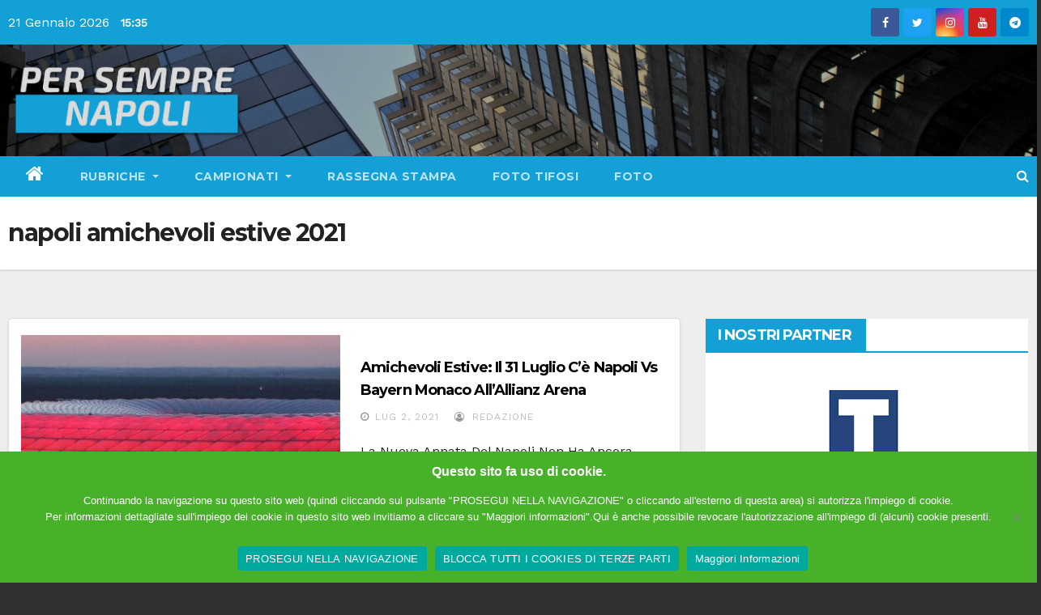

--- FILE ---
content_type: text/html; charset=UTF-8
request_url: https://www.persemprenapoli.it/tag/napoli-amichevoli-estive-2021/
body_size: 32424
content:
<!DOCTYPE html>
<html lang="it-IT">
<head>
<meta charset="UTF-8">
<meta name="viewport" content="width=device-width, initial-scale=1">
<link rel="profile" href="https://gmpg.org/xfn/11">
<style type="text/css">/*==================== Top Bar color ====================*/
.mg-head-detail ul li ul li:hover {
	background: #12a0d7;
}
.sidenav a:hover, .sidenav a:focus{
	color: #12a0d7;
}
.mg-trhead .mg-head-detail .info-left li a , .mg-trhead .mg-head-detail li a i, .mg-trhead .mg-head-detail .info-right li a {
	color: #fff;
}
.mg-trhead .mg-head-detail li a i {
	color: #12a0d7;
}
.mg-head-detail .info-left li span.time {
	background: #12a0d7;
	color: #fff;
}
.mg-trhead .mg-head-detail .info-right li a i {
	color: #12a0d7;
}
.mg-trhead.conte .mg-head-detail .mg-social li a, .mg-trhead.conte .mg-head-detail .mg-social li a i {
	color: #fff;
}
.mg-trhead.conte .mg-head-detail .mg-social li a:hover i, .mg-trhead.conte .mg-head-detail .mg-social li a i:hover {
	color: #12a0d7;
}
.mg-headwidget .mg-head-detail {
	background: #12a0d7;
}
.mg-head-detail .info-left li, .mg-headwidget .mg-head-detail .info-left li a , .mg-headwidget .mg-head-detail li a i, .mg-headwidget .mg-head-detail .info-right li a {
	color: #fff;
}
.mg-headwidget .mg-head-detail .info-right li a:hover, .mg-headwidget .mg-head-detail .info-right li a:focus {
	color: #12a0d7;
}
.mg-headwidget .mg-head-detail li a i {
	color: #fff;
}
.mg-headwidget .mg-head-detail .info-right li a i {
	color: #fff;
}
.mg-headwidget .site-branding-text, .mg-headwidget .site-branding-text a, .site-title a, .site-description, .site-title a:hover {
	color: #fff;
}
.mg-headwidget .trans {
	background: rgba(0, 0, 0, 0.0);
}
.mg-headwidget.trans .mg-head-detail {
	background: rgba(0, 0, 0, 0.0);
	border-color: rgba(255, 255, 255, 0.1);
}
.mg-headwidget.trans .mg-head-detail .info-left li a , .mg-headwidget.trans .mg-head-detail li a i, .mg-headwidget.trans .mg-head-detail .info-right li a {
	color: #fff;
}
.mg-headwidget.trans .navbar-wp {
    background: rgba(0, 0, 0, 0.7);
}
.mg-headwidget.center .navbar-wp {
    background: #12a0d7;
}
/*==================== center Top Bar color ====================*/
.header-center .mg-head-detail {
	background: #fff;
	border-color: rgba(230, 230, 230, 0.7);
}
.header-center .mg-head-detail .info-left li a , .header-center .mg-head-detail li a i, .header-center .mg-head-detail .info-right li a {
	color: #222;
}
.header-center .mg-head-detail li a i {
	color: #222;
}
.header-center .mg-head-detail .info-right li a i {
	color: #222;
}

.site-title a{color: #fff;}
/*==================== standard Top Bar color ====================*/
.mg-standard .mg-head-detail {
	background: #222;
}
.mg-standard .mg-head-detail .info-left li a , .mg-standard .mg-head-detail li a i, .mg-standard .mg-head-detail .info-right li a {
	color: #fff;
}
.mg-standard .mg-head-detail li a i {
	color: #fff;
}
.mg-standard .mg-head-detail .info-right li a i {
	color: #fff;
}
.mg-standard .mg-head-detail .info-right li a:hover i {
	color: #12a0d7;
}
/*==================== standhead Top Bar color ====================*/
.mg-standhead .mg-head-detail {
	background: #fff;
}
.mg-standhead .mg-head-detail .info-left li, .mg-standhead .mg-head-detail .info-left li a {
	color: #12a0d7;
}
.mg-standhead .btn-theme.quote {
    background: #f4f7fc;
    border-color: #f4f7fc;;
    color: #000;
}
/*=== navbar Header colors ===*/
.mg-headwidget .navbar-wp {
	background: #12a0d7;
}
.mg-headwidget .navbar-header .navbar-brand {
	color: #222;
}
.header-widget .mg-header-box-icon i {
    color: #12a0d7;
}
.header-widget .mg-header-box .mg-social li span.icon-soci a {
    color: #999;
}
.header-widget .mg-header-box .mg-social span.icon-soci:hover a, .header-widget .mg-header-box .mg-social span.icon-soci:focus a {
    color: #12a0d7;
}
.mg-headwidget .navbar-wp .navbar-nav > li> a {
	color: rgba(255,255,255,0.71);
}
.mg-headwidget .navbar-wp .navbar-nav > li > a:hover, .mg-headwidget .navbar-wp .navbar-nav > li > a:focus, .mg-headwidget .navbar-wp .navbar-nav > .active > a, .mg-headwidget .navbar-wp .navbar-nav > .active > a:hover, .mg-headwidget .navbar-wp .navbar-nav > .active > a:focus {
	color: #fff;
	background: #12a0d7;
}
.mg-headwidget .navbar-default .navbar-toggle .icon-bar {
    background-color: #fff;
}

.mg-headwidget.trans .mg-head-detail .mg-social i {
    color: #fff;
}
.mg-headwidget.trans .mg-header-box-info h4, .mg-headwidget.trans .mg-header-box-info p {
	color: #fff;
}
.mg-headwidget.light .mg-head-detail{
	background: #fff;
	border-color: #eee;
}
.mg-headwidget.light .info-left li {
	color: #848582;
}
.mg-headwidget.light .mg-nav-widget-area-back .inner {
	background: #fff;
}
/*==================== Theme Menu ====================*/
/*=== navbar Header colors ===*/
.mg-standard .navbar-wp {
	background: #fff;
}
.mg-standard .navbar-header .navbar-brand {
	color: #222;
}
.mg-standard .navbar-wp .navbar-nav > li > a {
	color: #222;
}
.mg-standard .navbar-wp .navbar-nav > li > a:hover, .mg-standard .navbar-wp .navbar-nav > li > a:focus, .mg-standard .navbar-wp .navbar-nav > .active > a, .mg-standard .navbar-wp .navbar-nav > .active > a:hover, .mg-standard .navbar-wp .navbar-nav > .active > a:focus {
	color: #12a0d7;
}
/*=== navbar Header colors ===*/
.mg-standhead .navbar-wp {
	background: #12a0d7;
}
.mg-standhead .navbar-header .navbar-brand {
	color: #222;
}
/*=== navbar hover colors ===*/
.mg-standhead .navbar-wp .navbar-nav > li > a {
	color: #fff;
}
.mg-standhead .navbar-wp .navbar-nav > li > a:hover, .mg-standhead .navbar-wp .navbar-nav > li > a:focus, .mg-standhead .navbar-wp .navbar-nav > .active > a, .mg-standhead .navbar-wp .navbar-nav > .active > a:hover, .mg-standhead .navbar-wp .navbar-nav > .active > a:focus {
	color: rgba(255,255,255,0.6);
}
.mg-standhead .navbar-wp .navbar-nav > .open > a, .mg-standhead .navbar-wp .navbar-nav > .open > a:hover, .mg-standhead .navbar-wp .navbar-nav > .open > a:focus {
	color: rgba(255,255,255,0.6);
	border-color: rgba(255,255,255,0.6);
}
.mg-standhead .navbar-default .navbar-toggle .icon-bar {
	background: #fff;
}
/*=== navbar transparent colors ===*/ 
.mg-trhead .navbar-wp {
	background: transparent;
}
.mg-trhead .navbar-header .navbar-brand {
	color: #fff;
}
/*=== navbar hover colors ===*/
.mg-trhead .navbar-wp .navbar-nav > li > a {
	color: #fff;
}
.mg-trhead .navbar-wp .navbar-nav > li > a:hover, .mg-trhead .navbar-wp .navbar-nav > li > a:focus, .mg-trhead .navbar-wp .navbar-nav > .active > a, .mg-trhead .navbar-wp .navbar-nav > .active > a:hover, .mg-trhead .navbar-wp .navbar-nav > .active > a:focus {
	color: #12a0d7;
}
.mg-trhead .navbar-wp .navbar-nav > .open > a, .mg-trhead .navbar-wp .navbar-nav > .open > a:hover, .mg-trhead .navbar-wp .navbar-nav > .open > a:focus {
	color: #12a0d7;
	border-color: #12a0d7;
}
.mg-trhead .navbar-default .navbar-toggle .icon-bar {
	background: #fff;
}
/*=== navbar transparent contenar colors ===*/ 
.mg-trhead.conte .navbar-wp {
	background: rgba(0, 0, 0, 0.40);
}
.mg-trhead.conte .navbar-wp .navbar-nav > li > a {
	color: #fff;
}
.mg-trhead.conte .is-sticky .navbar-wp, .mg-trhead.conte .mg-main-nav {
	background: rgba(0, 0, 0, 0.0);
}
.mg-trhead.conte > .is-sticky .mg-main-nav {
	background: rgba(0, 0, 0, 0.65);
}
/*=== navbar center colors ===*/ 
.header-center .navbar-wp {
	background: #fff;
	border-color: rgba(230, 230, 230, 0.7);
}
.header-center .navbar-brand {
	color: #222;
}
.header-center .navbar-brand span.site-description {
	color: #8f9294;
}
.header-center .navbar-nav > li > a {
	color: #222;
}
.header-center .navbar-wp .navbar-nav > li > a:hover, .header-center .navbar-wp .navbar-nav > li > a:focus, .header-center .navbar-wp .navbar-nav > .active > a, .header-center .navbar-wp .navbar-nav > .active > a:hover, .header-center .navbar-wp .navbar-nav > .active > a:focus {
	color: #12a0d7;
}
.header-center .navbar-wp .navbar-nav > .open > a, .header-center .navbar-wp .navbar-nav > .open > a:hover, .header-center .navbar-wp .navbar-nav > .open > a:focus {
	color: #12a0d7;
	border-color: #12a0d7;
}

/**Category Color **/
a.newsup-categories.category-color-1{background: #12a0d7;}
a.newsup-categories.category-color-2{background: #feb236;}
a.newsup-categories.category-color-3{background: #622569;}
a.newsup-categories.category-color-4{background: #82b74b;}
/*=== navbar dropdown colors ===*/ 
.navbar-wp .dropdown-menu {
	background: #1f2024;
}
.navbar-wp .dropdown-menu > li > a {
	background: #1f2024;
	color: #fff;
}
.navbar-wp .dropdown-menu > .active > a, .navbar-wp .dropdown-menu > .active > a:hover, .navbar-wp .dropdown-menu > .active > a:focus {
	background: #12a0d7;
	color: #fff;
}
.navbar-wp .dropdown-menu > li > a:hover {
	background: #12a0d7;
}
.navbar-wp .navbar-nav > .disabled > a, .navbar-wp .navbar-nav > .disabled > a:hover, .navbar-wp .navbar-nav > .disabled > a:focus {
	color: #ccc;
}
.mg-search-box .searchinner .btn {
	background: #12a0d7;
	border-color: #12a0d7;
	color: #fff;
}
/*=== navbar drop down hover color ===*/
.navbar-base .navbar-nav > .open > a, .navbar-base .navbar-nav > .open > a:hover, .navbar-base .navbar-nav > .open > a:focus {
	color: #fff;
}
.navbar-base .navbar-nav > li > a.dropdown-form-toggle {
	color: #fff;
}
/*=== navbar toggle color ===*/ 
.navbar-default .navbar-toggle {
	color: #fff;
}
.navbar-wp .navbar-nav > li > a.dropdown-form-toggle {
	color: #fff;
}
.navbar-wp .navbar-toggle:hover, .navbar-wp .navbar-toggle:focus {
	background: rgba(0,0,0,0);
	color: #fff;
}
/*==================== Body & Global ====================*/
.wrapper {
	background: #eee;
}
body {
	color: #222;
}
.mg-heading h3, .mg-heading h3 a {
	color: #212121;
}
input:not([type]), input[type="email"], input[type="number"], input[type="password"], input[type="tel"], input[type="url"], input[type="text"], textarea {
	color: #9b9ea8;
	border-color: #eef3fb;
}
.form-control:hover, textarea:hover, input:not([type]):hover, input[type="email"]:hover, input[type="number"]:hover, input[type="password"]:hover, input[type="tel"]:hover, input[type="url"]:hover, input[type="text"]:hover, input:not([type]):focus, input[type="email"]:focus, input[type="number"]:focus, input[type="password"]:focus, input[type="tel"]:focus, input[type="url"]:focus, input[type="text"]:focus {
	border-color: #12a0d7;
}
input[type="submit"], button {
	background: #12a0d7;
	border-color: #12a0d7;
	color: #fff;
}
input[type="submit"]:hover, button:hover,input[type="submit"]:focus, button:focus {
	background: #002954;
	border-color: #002954;
	color: #fff;
}
a {
	color: #12a0d7;
}
a:hover, a:focus {
	color: #002954;
}
blockquote{
	background: #f5f5f5;
	border-color: #12a0d7;
}
blockquote::before {
	color: #12a0d7;
}
.mg-search-modal .mg-search .btn {
	background: #12a0d7;
	color: #fff;
}
.mg-search-modal .mg-search .btn:hover {
	background: #002954;
}

.mg-blog-post .bottom h4, .mg-blog-post .bottom h4 a{color:#fff;}

.mg-blog-post .bottom h4, .mg-blog-post .bottom h4 a:hover{ color: #12a0d7; }

.mg-blog-inner h4, .mg-blog-inner h4 a {
    color: #fff;
}
/*-- Alerts Styles --*/
.alert-success, .text-success {
	background-color: #2ac56c;
	color: #fff;
}
.alert-info, .text-info {
	background-color: #4593e3;
	color: #fff;
}
.alert-danger, .text-danger {
	background-color: #f06060;
	color: #fff;
}
.alert-warning, .text-warning {
	background-color: #fcd04b;
	color: #fff;
}
.progress-bar-success {
	background-color: #2ac56c;
	color: #fff;
}
.progress-bar-info {
	background-color: #4593e3;
	color: #fff;
}
.progress-bar-danger {
	background-color: #f06060;
	color: #fff;
}
.progress-bar-warning {
	background-color: #fcd04b;
	color: #fff;
}
.subscription-success {
	color: #2ac56c;
}
.subscription-error {
	color: #f06060;
} 
.mg-error-404 h1 i {
	color: #12a0d7;
}
.grey-bg {
	background: #f4f7fc;
}
.owl-carousel .owl-controls .owl-buttons div:hover {
	background: #12a0d7;
	border-color: #12a0d7;
	color: #fff;
}
.owl-carousel .owl-controls .owl-buttons div:hover i {
	color: #fff;
}
.owl-carousel .owl-controls .owl-page span {
	border-color: #fff;
}
.owl-carousel .owl-controls .owl-page.active span {
	border-color: #12a0d7;
}
.mg-social li a, .mg-social li span.icon-soci a {
	color: #fff !important;
}
.mg-widget-address li span.icon-addr i {
    color: #12a0d7;
}
/*==================== Section & Module ====================*/
.mg-tpt-tag-area {
    background: #fff;
}
.mg-tpt-txnlst strong {
    color: #383b42;
}
.mg-tpt-txnlst ul li a {
    color: #12a0d7;
    background: #f3eeee;
}
.mg-tpt-txnlst ul li a:hover, .mg-tpt-txnlst ul li a:focus {
    color: #fff;
    background: #12a0d7;
}
.mg-latest-news .bn_title span{
  border-left-color: #12a0d7;
  border-color: transparent transparent transparent #12a0d7; 
}
.mg-latest-news .bn_title {
  background-color: #12a0d7;
}
.mg-latest-news .mg-latest-news-slider a{
  color: #222;
}
.mg-latest-news .mg-latest-news-slider a::before {
    color: #12a0d7;
}
.mg-latest-news .mg-latest-news-slider a span{
  color: #12a0d7;
}
.trending-area .title {
    background: #fff;
}
.trending-area .img-small-post:before {
    background: rgba(0,0,0,0.3);
    color: #fff;
}
.trending-area .title h4::before {
    background: #12a0d7;
}
.top-right-area .nav-tabs > li > a {
    border-color: #eee;
    color: #212121;
    background: #fff;
}
.top-right-area .nav-tabs > li.active > a, .top-right-area .nav-tabs > li.active > a:hover, .top-right-area .nav-tabs > li.active > a:focus {
    color: #212121;
    background-color: #fff;
    border-color: #eee;
    border-bottom-color: #12a0d7;
}
.title_small_post h5 a {
	color: #212121;
}	
.title_small_post h5 a:hover {
	color: #12a0d7;
}	
.mg-featured-slider{
  background-color: #FFF;
}
.mg-blog-inner h1, .mg-blog-inner h1 a {
  color: #fff;
}
.mg-blog-inner .mg-blog-date, .mg-blog-inner .mg-blog-meta i, .mg-blog-inner .mg-blog-meta a {
	color: #fff;
}
.mg-sec-title {
  border-color: #12a0d7;
}
.mg-sec-title h4{
    background-color: #12a0d7;
    color: #fff;
}
.mg-sec-title  h4::before {
    border-left-color: #12a0d7;
    border-color: transparent transparent transparent #12a0d7;
}
.mg-viewmr-btn{
  color: #12a0d7;
}
.mg-posts-sec .small-post-content h5 a:hover, .featured_cat_slider a:hover{
  color: #12a0d7;
}
.mg-posts-sec-inner .small-list-post li{
  background: #fff;
}
.small-list-post h5.title, .small-list-post h5.title a {
    color: #212121;
}
.mg-posts-sec-post{
  background: #fff;
}
.mg-posts-modul-6 .mg-sec-top-post .title a{
    color: #000;
}
.mg-post-box .title a { 
    color:#fff;
}
.mg-post-box .title a:hover { 
    color:#12a0d7;
}
.gridslider .mg-blog-post .title a, .gridslider .small-list-post .mg-blog-post .title a{
	color: #212121;
}
.gridslider .mg-blog-post .title a:hover, .gridslider .small-list-post .mg-blog-post .title a:hover{
	color: #12a0d7;
}
.mg-post-box .latest-meta { 
    color: #fff;
}
.mg-post-box .latest-meta .latest-date { 
    color:#f3f3f3;
}
.mg-post-box .latest-content { 
    color: #fff; 
}
.mg-post-bottom .mg-share-icons .mg-share span a{
	background-color: #CCD1D9;
  color: #fff;
}
.mg-post-bottom .mg-share-icons .mg-share span a:hover{
  background-color:#12a0d7;
  color: #fff;
}
.mg-post-bottom .mg-share-icons .mg-share-toggle{
  background-color: #CCD1D9;
}
.mg-post-bottom .mg-share-icons .mg-share-toggle i{
  color: #fff;
}
.mg-post-bottom .mg-share-icons .mg-share-toggle:hover{
  background-color: #12a0d7;
  color: #fff;
}
.mg-subscriber .overlay {
	background: #f3f3f3;
}
.nolist_crowsel {
    background: #fff;
}
.mg-no-list-area .mg-blog-post .mg-post-area .count {
    color: #12a0d7;
    background: #fff;
}
.mg-no-list-area .mg-blog-post h3 a {
    color: #212121;
}
.mg-widget .mg-author .rounded-circle{
	border-color: #12a0d7;
}

.navbar-wp .dropdown-menu > li > a:hover{color:#fff;}

.mg-breadcrumb-section .overlay {
	background: #fff;
}
/*==================== post ====================*/
.mg-blog-post .bottom h1, .mg-blog-post .bottom h1 a {
	color: #fff;
}
.mg-blog-post .bottom h1:hover, .mg-blog-post .bottom h1 a:hover, .mg-posts-modul-6 .mg-sec-top-post .title a:hover, .mg-blog-inner h1 a:hover {
	color: #12a0d7;
}
.mg-blog-post-box .small {
	color: #222;
}
.mg-blog-post-box h1.title, .mg-blog-post-box h1.title a {
	color: #212121;
}
.mg-blog-post-box h1.title:hover, .mg-blog-post-box h1.title a:hover, .mg-blog-post-box h1.title:focus, .mg-blog-post-box h1.title a:focus {
	color: #12a0d7;
}
.mg-blog-category {
}
.mg-blog-category a{
    color: #fff;
    background: #12a0d7;
}
.mg-blog-category a:hover {
    color: #fff;
}
.mg-blog-meta {
    color: #bdbdbd;
}
.mg-blog-meta a {
	color: #bdbdbd;
}
.mg-blog-meta a:hover {
	color: #12a0d7;
}
.mg-blog-meta i {
	color: #999;
}
.mg-blog-date {
	color: #bdbdbd;
}
.mg-blog-post.lg .mg-blog-meta i, .mg-blog-post.lg .mg-blog-meta a , .mg-blog-post.lg .mg-blog-meta span {
	color: #fff;
}
.post-form {
    color: #fff;
    background: #12a0d7;
}
.mg-comments h4 {
	color: #212121;
}
.mg-blog-author {
	background: #e8e8e8;
}
.mg-info-author-block {
	background: #fff;
	border-color: #eaeaea;
	color: #222;
}
.mg-info-author-block a {
	color: #212121;
}
.mg-info-author-block h4 {
	color: #333;
}
.mg-info-author-block h4 span {
	color: #999999;
}
.mg-info-author-block .mg-info-author-social li a {
	color: #fff;
}
.comment_section .comment-reply-link {
	background: #f0f0f0;
	color: #666;
	border-color: #f0f0f0;
}
.mg-comments a {
	color: #777;
}
.mg-comments h4 span {
	color: #999999;
}
.mg-comments .comment .media-body > p:last-child {
	border-color: #f0f0f0;
}
.mg-comments li .media-body > .small {
	color: #999;
}
.mg-comments li .media-body > p {
	border-color: #f0f0f0;
	color: #999;
}
.mg-comments .comment-list li {
	background: #fff;
	border-color: #eee;
}
/*==================== Sidebar ====================*/
.mg-sidebar .mg-widget {
	background: #fff;
	border-color: #eee;
}
.mg-wid-title {
	border-color: #12a0d7;
}
.mg-sidebar .mg-widget h6 {
	background: #12a0d7;
	color: #fff;
}
.mg-sidebar .mg-widget h6::before {
	border-left-color: #12a0d7;
    border-color: transparent transparent transparent #12a0d7;
}
.mg-sidebar .mg-widget ul li {
	border-color: #eee;
}
.mg-sidebar .mg-widget ul li a {
	color: #222;
}
.mg-sidebar .mg-widget ul li a:hover, .mg-sidebar .mg-widget ul li a:focus {
	color: #12a0d7;
}
.mg-sidebar .mg-widget ul li .mg-blog-category a, .mg-sidebar .mg-widget ul li .mg-blog-category a:hover {
    color: #fff;
}
.mg-sidebar .mg-widget .mg-blog-post h3 a {
	color: #212121;
}
.mg-sidebar .mg-widget .mg-blog-post h3 a:hover {
	color: #12a0d7;
}
.mg-sidebar .mg-widget.widget_search .btn {
	color: #fff;
	background: #12a0d7;
}
.mg-sidebar .mg-widget.widget_search .btn:hover, .mg-sidebar .mg-widget.widget_search .btn:focus {
	background: #002954;
}
.mg-sidebar .mg-mailchimp-widget .btn {
	color: #fff;
	background: #12a0d7;
}
.mg-sidebar .mg-mailchimp-widget .btn:hover, .mg-sidebar .mg-mailchimp-widget .btn:focus {
	background: #002954;
}
.mg-sidebar .mg-widget .mg-widget-tags a, .mg-sidebar .mg-widget .tagcloud a {
	background: #f3eeee;
	color: #12a0d7;
	border-color: #f3eeee;
}
.mg-sidebar .mg-widget .mg-widget-tags a:hover, .mg-sidebar .mg-widget .tagcloud a:hover, .mg-sidebar .mg-widget .mg-widget-tags a:focus, .mg-sidebar .mg-widget .tagcloud a:focus {
	color: #fff;
	background: #12a0d7;
	border-color: #12a0d7;
}
.mg-sidebar .mg-widget .mg-social li span.icon-soci {
	color: #12a0d7;
	border-color: #12a0d7;
}
.mg-sidebar .mg-widget .mg-social li span.icon-soci:hover {
	color: #fff;
	background: #12a0d7;
	border-color: #12a0d7;
}
.mg-sidebar .mg-widget .mg-social li span.icon-soci:hover i {
	color: #fff;
}
.mg-sidebar .mg-widget .mg-twitter-feed li::before {
	color: #12a0d7;
}
.mg-sidebar .mg-left-menu-widget ul li:hover, .mg-sidebar .mg-left-menu-widget ul li.active {
	background: #002954;
	color: #fff;
}
.mg-sidebar .mg-left-menu-widget ul li:hover a, .mg-sidebar .mg-left-menu-widget ul li.active a {
	color: #fff;
}
.mg-sidebar .mg-left-menu-widget ul li a {
	color: #212121;
}
/*==================== general ====================*/
h1, .h1, h2, .h2, h3, .h3, h4, .h4, h5, .h5, h6, .h6 {
	color: #212121;
}
.btn-theme, .more_btn, .more-link {
	background: #12a0d7;
	color: #fff;
	border-color: #12a0d7;
}
.btn-theme:hover, .btn-theme:focus, .more_btn:hover, .more_btn:focus, .more-link:hover, .more-link:focus {
	color: #fff;
	opacity: 0.8;
}
.btn-theme-two {
	color: #fff;
	border-color: #fff;
	background: rgba(0,0,0,0);
}
.btn-theme-two:hover, .btn-theme-two:focus {
	background: #12a0d7;
	color: #fff;
	border-color: #12a0d7;
}
.btn-theme-three {
	color: #3b3e79;
	border-color: #e9f3ed;
	background: rgba(0,0,0,0);
}
.btn-theme-three:hover, .btn-theme-three:focus {
	background: #12a0d7;
	color: #fff;
	border-color: #12a0d7;
}
.btn-blog:hover, .btn-blog:focus {
	background: #12a0d7;
	color: #fff;
	border-color: #12a0d7;
}
/*==================== pagination color ====================*/
.navigation.pagination .nav-links .page-numbers, .navigation.pagination .nav-links a {
	background: #fff;
	color: #999;
}
.navigation.pagination .nav-links .page-numbers:hover, .navigation.pagination .nav-links .page-numbers:focus, .navigation.pagination .nav-links .page-numbers.current, .navigation.pagination .nav-links .page-numbers.current:hover,  .navigation.pagination .nav-links .page-numbers.current:focus {
	border-color: #12a0d7;
	background: #12a0d7;
	color: #fff;
}
.pagination > .active > a, .pagination > .active > span, .pagination > .active > a:hover, .pagination > .active > span:hover, .pagination > .active > a:focus, .pagination > .active > span:focus {
    border-color: #12a0d7;
	background: #12a0d7;
	color: #fff;
}
/*==================== typo ====================*/
.mg-breadcrumb-title h1 {
	color: #222;
}
.mg-page-breadcrumb > li a {
	color: #222;
}
.mg-page-breadcrumb > li a:hover, .mg-page-breadcrumb > li a:focus {
	color: #12a0d7;
}
.mg-page-breadcrumb > li + li:before {
	color: #222;
}
/*==================== blog ====================*/
.mg-comments .mg-reply:hover, .mg-comments .mg-reply:focus {
	color: #fff;
	background: #12a0d7;
	border-color: #12a0d7;
}
.mg-heading-bor-bt h5 {
	color: #212121;
}
/*==================== footer background ====================*/
footer .overlay {
	background: #121026;
}
footer .mg-footer-top-area h6 {
	color: #fff;
}
footer .mg-widget h6, footer .mg_contact_widget .mg-widget h6 {
	color: #fff;
}
footer .mg-widget ul li {
	color: #fff;
	border-color: #242425;
}
footer .mg-widget ul li a {
	color: #fff;
}
footer .mg-widget ul li a:hover, footer .mg-widget ul li a:focus {
	color: #12a0d7;
}
footer .mg-widget .mg-widget-address li {
	color: #fff;
}
footer .mg-widget .mg-opening-hours li {
	color: #fff;
}
footer .mg-blog-post h3, footer .mg-blog-post h3 a {
	color: #fff;
}
footer .mg-blog-post h3 a:hover{
	color: #12a0d7;
}
footer .mg-widget .mg-widget-address li span.icon-addr i {
	color: #fff;
}
footer .mg-blog-post span {
	color: #fff;
}
footer .mg-widget .mg-twitter-feed li a {
	color: #aaaed1;
}
footer .mg-widget .calendar_wrap table thead th,footer .mg-widget .calendar_wrap table tbody td,footer .mg-widget .calendar_wrap table caption {
	border-color: #777;
	color: #fff;
}
footer .mg-social li span.icon-soci a {
    color: #fff;
}
.facebook{
	background: #3b5998;
} 
.twitter{
	background: #1da1f2;
}
.linkedin{
	background: #cd201f;
}
.instagram{
	background: radial-gradient(circle farthest-corner at 32% 106%,#ffe17d 0,#ffcd69 10%,#fa9137 28%,#eb4141 42%,transparent 82%),linear-gradient(135deg,#234bd7 12%,#c33cbe 58%);
}
.youtube{
	background: #cd201f;
}
.pinterest {
	background: #bd081c;
}
.vimeo {
	background: #44bbff;
}
.dribbble {
	background: #ea4c89;
}
.skype {
	background: #0078ca;
}
footer .mg-footer-copyright {
	background: #090818;
}
footer .mg-footer-copyright p, footer .mg-footer-copyright a {
	color: #aaaed1;
}
footer .mg-footer-copyright a:hover, footer .mg-footer-copyright a:focus {
	color: #fff;
}
footer .mg-widget p {
	color: #fff;
}
footer .mg-widget.widget_search .btn {
	color: #fff;
	background: #12a0d7;
	border-color: #12a0d7;
}
footer .mg-widget.widget_search .btn:hover, footer .mg-widget.widget_search .btn:focus {
	background: #002954;
	border-color: #002954;
}
footer .mg-widget .mg-widget-tags a, footer .mg-widget .tagcloud a {
	background: #fff;
    color: #12a0d7;
    border-color: #fff;
}
footer .mg-widget .mg-widget-tags a:hover, footer .mg-widget .tagcloud a:hover, footer .mg-widget .mg-widget-tags a:focus, footer .mg-widget .tagcloud a:focus {
	color: #fff;
	background: #12a0d7;
	border-color: #12a0d7;
}
.ta_upscr {
	background: #12a0d7;
	border-color: #12a0d7;
	color: #fff !important;
}
.ta_upscr:hover, .ta_upscr:focus {
	color: #fff;
}
/*form-control*/
.form-group label {
    color: #515151;
}
.form-control {
	border-color: #eef3fb;
}
.form-control:focus {
	border-color: #12a0d7;
}
.form-group label::before {
    background-color: #dddddd;
}
.form-group label::after {
	background-color: #12a0d7;
}


/*Responsive*/ 
@media (max-width: 992px) {
.mg-trhead {
	background: rgba(0,12,28,0.8);
}
}
@media screen and (min-width: 240px) and (max-width: 767px) {
.mg-trhead.conte .navbar-wp .navbar-nav > li > a {
    color: #fff;
    background: #000;
}
}
.woocommerce-page .products h3 {
	color: #333;
}
.woocommerce div.product .woocommerce-tabs .panel h2 {
	color: #333;
}
.related.products h2 {
	color: #333;
}
.woocommerce nav.woocommerce-pagination ul li a {
	color: #333;
}
.woocommerce nav .woocommerce-pagination ul li span {
	color: #333;
}
.woocommerce nav.woocommerce-pagination ul li a {
	border-color: #ddd;
}
.woocommerce nav .woocommerce-pagination ul li span {
	border-color: #ddd;
}

/*----woocommerce----*/ 
.woocommerce-cart table.cart td.actions .coupon .input-text {
	border-color: #ebebeb;
}
/*-theme-background-*/ 
.woocommerce nav.woocommerce-pagination ul li a:focus, .woocommerce nav.woocommerce-pagination ul li a:hover, .woocommerce nav.woocommerce-pagination ul li span.current, .woocommerce #respond input#submit, .woocommerce a.button.alt, .woocommerce button.button.alt, .woocommerce input.button.alt, .woocommerce .cart .button, .woocommerce .cart input.button, .woocommerce a.button, .woocommerce button.button, .woocommerce-page .products a.button, .woocommerce #respond input#submit, .woocommerce a.button, .woocommerce button.button, .woocommerce input.button, .woocommerce #respond input#submit.alt.disabled, .woocommerce #respond input#submit.alt.disabled:hover, .woocommerce #respond input#submit.alt:disabled, .woocommerce #respond input#submit.alt:disabled:hover, .woocommerce #respond input#submit.alt[disabled]:disabled, .woocommerce #respond input#submit.alt[disabled]:disabled:hover, .woocommerce a.button.alt.disabled, .woocommerce a.button.alt.disabled:hover, .woocommerce a.button.alt:disabled, .woocommerce a.button.alt:disabled:hover, .woocommerce a.button.alt[disabled]:disabled, .woocommerce a.button.alt[disabled]:disabled:hover, .woocommerce button.button.alt.disabled, .woocommerce button.button.alt.disabled:hover, .woocommerce button.button.alt:disabled, .woocommerce button.button.alt:disabled:hover, .woocommerce button.button.alt[disabled]:disabled, .woocommerce button.button.alt[disabled]:disabled:hover, .woocommerce input.button.alt.disabled, .woocommerce input.button.alt.disabled:hover, .woocommerce input.button.alt:disabled, .woocommerce input.button.alt:disabled:hover, .woocommerce input.button.alt[disabled]:disabled, .woocommerce input.button.alt[disabled]:disabled:hover {
	background: #12a0d7;
}
.woocommerce nav.woocommerce-pagination ul li a, .woocommerce nav.woocommerce-pagination ul li span {
	background: #ebe9eb;
	color: #999;
}
/*-theme-color-*/ 
.woocommerce a, .woocommerce #respond input#submit, .woocommerce a.button.alt, .woocommerce button.button.alt, .woocommerce input.button.alt, .woocommerce-page .products .added_to_cart, .woocommerce div.product .woocommerce-tabs ul.tabs li.active, .woocommerce div.product .woocommerce-tabs ul.tabs li.active {
	color: #12a0d7;
}
/*-theme-border-color-*/ 
.woocommerce-cart table.cart td.actions .coupon .input-text:hover, .woocommerce-cart table.cart td.actions .coupon .input-text:focus, .woocommerce div.product .woocommerce-tabs ul.tabs li.active, .woocommerce nav .woocommerce-pagination ul li a:focus, .woocommerce nav .woocommerce-pagination ul li a:hover, .woocommerce nav.woocommerce-pagination ul li span.current, .woocommerce nav.woocommerce-pagination ul li a:focus, .woocommerce nav.woocommerce-pagination ul li a:hover, .woocommerce nav.woocommerce-pagination ul li span.current {
	border-color: #12a0d7;
}

/*-theme-secondary-background-*/ 
.woocommerce #review_form #respond .form-submit input:hover, .woocommerce-page .products a.button:hover, .woocommerce .cart .button:hover, .woocommerce .cart input.button:hover, .woocommerce #respond input#submit.alt:hover, .woocommerce a.button.alt:hover, .woocommerce button.button.alt:hover, .woocommerce input.button.alt:hover, .woocommerce #respond input#submit:hover, .woocommerce #respond input#submit:focus, .woocommerce a.button:hover, .woocommerce a.button:focus, .woocommerce button.button:hover, .woocommerce button.button:focus, .woocommerce input.button:hover, .woocommerce input.button:focus {
	background: #002954;
}
/*-theme-secondary-color-*/ 
.woocommerce div.product .woocommerce-tabs ul.tabs li a {
	color: #161c28;
}
/*-theme-color-white-*/ 
.woocommerce-page .woocommerce .woocommerce-info a, .woocommerce-page .woocommerce .woocommerce-info:before, .woocommerce-page .woocommerce-message, .woocommerce-page .woocommerce-message a, .woocommerce-page .woocommerce-message a:hover, .woocommerce-page .woocommerce-message a:focus, .woocommerce .woocommerce-message::before, .woocommerce-page .woocommerce-error, .woocommerce-page .woocommerce-error a, .woocommerce-page .woocommerce .woocommerce-error:before, .woocommerce-page .woocommerce-info, .woocommerce-page .woocommerce-info a, .woocommerce-page .woocommerce-info:before, .woocommerce-page .woocommerce .woocommerce-info, .woocommerce-cart .wc-proceed-to-checkout a .checkout-button, .woocommerce .cart .button, .woocommerce .cart input.button, .woocommerce a.button, .woocommerce button.button, .woocommerce #respond input#submit, .woocommerce a.button.alt, .woocommerce button.button.alt, .woocommerce input.button.alt, .woocommerce nav .woocommerce-pagination ul li a:focus, .woocommerce nav.woocommerce-pagination ul li a:hover, .woocommerce nav.woocommerce-pagination ul li span.current, .woocommerce #respond input#submit, .woocommerce a.button, .woocommerce button.button, .woocommerce input.button, .woocommerce-page .products a.button, .woocommerce #respond input#submit:hover, .woocommerce #respond input#submit:focus, .woocommerce a.button:hover, .woocommerce a.button:focus, .woocommerce button.button:hover, .woocommerce button.button:focus, .woocommerce input.button:hover, .woocommerce input.button:focus {
	color: #fff;
}

.woocommerce .products span.onsale, .woocommerce span.onsale {
	background: #12a0d7;
}

.woocommerce-page .products a .price, .woocommerce ul.products li.product .price, .woocommerce div.product p.price, .woocommerce div.product span.price {
	color: #000;
}
.woocommerce-page .products a .price ins {
	color: #e96656;
}
.woocommerce-page .products .star-rating, .woocommerce-page .star-rating span, .woocommerce-page .stars span a {
	color: #ffc107;
}

/*woocommerce-messages*/
.woocommerce-page .woocommerce-message {
	background: #2ac56c;
}
.woocommerce-page .woocommerce-message a {
	background-color: #12a0d7;
}
.woocommerce-page .woocommerce-message a:hover, .woocommerce-page .woocommerce-message a:focus {
	background-color: #388e3c;
}
.woocommerce-page .woocommerce-error {
	background: #ff5252;
}
.woocommerce-page .woocommerce-error a {
	background-color: #F47565;
}
.woocommerce-page .woocommerce-info {
	background: #4593e3;
}
.woocommerce-page .woocommerce-info a {
	background-color: #5fb8dd;
}
.woocommerce-page .woocommerce .woocommerce-info {
	background: rgb(58, 176, 226);
}

/*woocommerce-Price-Slider*/ 
.woocommerce .widget_price_filter .ui-slider .ui-slider-range {
	background: #12a0d7;
}
.woocommerce .widget_price_filter .ui-slider .ui-slider-handle {
	background: #12a0d7;
}
.woocommerce-page .woocommerce-ordering select {
	color: #A0A0A0;
}
/*woocommerce-price-filter*/
.woocommerce .widget_price_filter .price_slider_wrapper .ui-widget-content {
	background: #1a2128;
}
/*woocommerce-form*/
.woocommerce form .form-row input.input-text, .woocommerce form .form-row textarea {
	border-color: #ccc;
	color: #999;
}
.woocommerce form .form-row label { 
	color: #222;
}

.title_small_post a {color: #000;}

.title_small_post a:hover{ color: #12a0d7; }.cpt-widget-wrapper .cpt-tab {
    background: #fff;
}
.cpt-widget-wrapper .cpt-tab li .cpt-current-item {
    border-bottom-color: #1151d3 !important;
    color: #1151d3;
}
.cpt-widget-wrapper .cpt-tab li a {
	color: #000;
}
.cpt-widget-wrapper .cpt-content-wrapper {
   background: #fff;
 }

.cpt-widget-wrapper .cpt-tab {
    background: #fff;
}
.cpt-widget-wrapper .cpt-tab li .cpt-current-item {
    border-bottom-color: #12a0d7 !important;
    color: #12a0d7;
}
.cpt-widget-wrapper .cpt-tab li a {
	color: #000;
}
.cpt-widget-wrapper .cpt-content-wrapper {
   background: #fff;
 }

 .single-nav-links a, .single-nav-links span {
	background: #fff;
	color: #999;
}
.single-nav-links a.current, .single-nav-links span.current, .single-nav-links a:hover, .single-nav-links span:hover{
	background: #12a0d7;
	color: #fff;
}
</style>
<meta name='robots' content='index, follow, max-image-preview:large, max-snippet:-1, max-video-preview:-1' />
	<style>img:is([sizes="auto" i], [sizes^="auto," i]) { contain-intrinsic-size: 3000px 1500px }</style>
	
	<!-- This site is optimized with the Yoast SEO plugin v26.7 - https://yoast.com/wordpress/plugins/seo/ -->
	<title>napoli amichevoli estive 2021 Archivi - Per Sempre Napoli</title>
	<link rel="canonical" href="https://www.persemprenapoli.it/tag/napoli-amichevoli-estive-2021/" />
	<meta property="og:locale" content="it_IT" />
	<meta property="og:type" content="article" />
	<meta property="og:title" content="napoli amichevoli estive 2021 Archivi - Per Sempre Napoli" />
	<meta property="og:url" content="https://www.persemprenapoli.it/tag/napoli-amichevoli-estive-2021/" />
	<meta property="og:site_name" content="Per Sempre Napoli" />
	<script type="application/ld+json" class="yoast-schema-graph">{"@context":"https://schema.org","@graph":[{"@type":"CollectionPage","@id":"https://www.persemprenapoli.it/tag/napoli-amichevoli-estive-2021/","url":"https://www.persemprenapoli.it/tag/napoli-amichevoli-estive-2021/","name":"napoli amichevoli estive 2021 Archivi - Per Sempre Napoli","isPartOf":{"@id":"https://www.persemprenapoli.it/#website"},"primaryImageOfPage":{"@id":"https://www.persemprenapoli.it/tag/napoli-amichevoli-estive-2021/#primaryimage"},"image":{"@id":"https://www.persemprenapoli.it/tag/napoli-amichevoli-estive-2021/#primaryimage"},"thumbnailUrl":"https://www.persemprenapoli.it/wp-content/uploads/2021/07/allianz-arena-e1581513196933.jpg","breadcrumb":{"@id":"https://www.persemprenapoli.it/tag/napoli-amichevoli-estive-2021/#breadcrumb"},"inLanguage":"it-IT"},{"@type":"ImageObject","inLanguage":"it-IT","@id":"https://www.persemprenapoli.it/tag/napoli-amichevoli-estive-2021/#primaryimage","url":"https://www.persemprenapoli.it/wp-content/uploads/2021/07/allianz-arena-e1581513196933.jpg","contentUrl":"https://www.persemprenapoli.it/wp-content/uploads/2021/07/allianz-arena-e1581513196933.jpg","width":800,"height":288},{"@type":"BreadcrumbList","@id":"https://www.persemprenapoli.it/tag/napoli-amichevoli-estive-2021/#breadcrumb","itemListElement":[{"@type":"ListItem","position":1,"name":"Home","item":"https://www.persemprenapoli.it/"},{"@type":"ListItem","position":2,"name":"napoli amichevoli estive 2021"}]},{"@type":"WebSite","@id":"https://www.persemprenapoli.it/#website","url":"https://www.persemprenapoli.it/","name":"Per Sempre Napoli","description":"Ultime notizie sul Napoli, dalle competizioni al calciomercato","publisher":{"@id":"https://www.persemprenapoli.it/#organization"},"potentialAction":[{"@type":"SearchAction","target":{"@type":"EntryPoint","urlTemplate":"https://www.persemprenapoli.it/?s={search_term_string}"},"query-input":{"@type":"PropertyValueSpecification","valueRequired":true,"valueName":"search_term_string"}}],"inLanguage":"it-IT"},{"@type":"Organization","@id":"https://www.persemprenapoli.it/#organization","name":"Per Sempre Napoli","url":"https://www.persemprenapoli.it/","logo":{"@type":"ImageObject","inLanguage":"it-IT","@id":"https://www.persemprenapoli.it/#/schema/logo/image/","url":"https://www.persemprenapoli.it/wp-content/uploads/2024/04/cropped-per-sempre-napoli.png","contentUrl":"https://www.persemprenapoli.it/wp-content/uploads/2024/04/cropped-per-sempre-napoli.png","width":1199,"height":403,"caption":"Per Sempre Napoli"},"image":{"@id":"https://www.persemprenapoli.it/#/schema/logo/image/"},"sameAs":["https://www.facebook.com/pages/Per-sempre-Napoli/1548845138705889?ref=hl","https://x.com/persemprenapoli","http://persemprenapoli"]}]}</script>
	<!-- / Yoast SEO plugin. -->


<link rel='dns-prefetch' href='//fonts.googleapis.com' />
<link rel="alternate" type="application/rss+xml" title="Per Sempre Napoli &raquo; Feed" href="https://www.persemprenapoli.it/feed/" />
<link rel="alternate" type="application/rss+xml" title="Per Sempre Napoli &raquo; Feed dei commenti" href="https://www.persemprenapoli.it/comments/feed/" />
<link rel="alternate" type="application/rss+xml" title="Per Sempre Napoli &raquo; napoli amichevoli estive 2021 Feed del tag" href="https://www.persemprenapoli.it/tag/napoli-amichevoli-estive-2021/feed/" />
		<style>
			.lazyload,
			.lazyloading {
				max-width: 100%;
			}
		</style>
		<script type="text/javascript">
/* <![CDATA[ */
window._wpemojiSettings = {"baseUrl":"https:\/\/s.w.org\/images\/core\/emoji\/16.0.1\/72x72\/","ext":".png","svgUrl":"https:\/\/s.w.org\/images\/core\/emoji\/16.0.1\/svg\/","svgExt":".svg","source":{"concatemoji":"https:\/\/www.persemprenapoli.it\/wp-includes\/js\/wp-emoji-release.min.js?ver=eef1e27747e49b550affacf999a7f65a"}};
/*! This file is auto-generated */
!function(s,n){var o,i,e;function c(e){try{var t={supportTests:e,timestamp:(new Date).valueOf()};sessionStorage.setItem(o,JSON.stringify(t))}catch(e){}}function p(e,t,n){e.clearRect(0,0,e.canvas.width,e.canvas.height),e.fillText(t,0,0);var t=new Uint32Array(e.getImageData(0,0,e.canvas.width,e.canvas.height).data),a=(e.clearRect(0,0,e.canvas.width,e.canvas.height),e.fillText(n,0,0),new Uint32Array(e.getImageData(0,0,e.canvas.width,e.canvas.height).data));return t.every(function(e,t){return e===a[t]})}function u(e,t){e.clearRect(0,0,e.canvas.width,e.canvas.height),e.fillText(t,0,0);for(var n=e.getImageData(16,16,1,1),a=0;a<n.data.length;a++)if(0!==n.data[a])return!1;return!0}function f(e,t,n,a){switch(t){case"flag":return n(e,"\ud83c\udff3\ufe0f\u200d\u26a7\ufe0f","\ud83c\udff3\ufe0f\u200b\u26a7\ufe0f")?!1:!n(e,"\ud83c\udde8\ud83c\uddf6","\ud83c\udde8\u200b\ud83c\uddf6")&&!n(e,"\ud83c\udff4\udb40\udc67\udb40\udc62\udb40\udc65\udb40\udc6e\udb40\udc67\udb40\udc7f","\ud83c\udff4\u200b\udb40\udc67\u200b\udb40\udc62\u200b\udb40\udc65\u200b\udb40\udc6e\u200b\udb40\udc67\u200b\udb40\udc7f");case"emoji":return!a(e,"\ud83e\udedf")}return!1}function g(e,t,n,a){var r="undefined"!=typeof WorkerGlobalScope&&self instanceof WorkerGlobalScope?new OffscreenCanvas(300,150):s.createElement("canvas"),o=r.getContext("2d",{willReadFrequently:!0}),i=(o.textBaseline="top",o.font="600 32px Arial",{});return e.forEach(function(e){i[e]=t(o,e,n,a)}),i}function t(e){var t=s.createElement("script");t.src=e,t.defer=!0,s.head.appendChild(t)}"undefined"!=typeof Promise&&(o="wpEmojiSettingsSupports",i=["flag","emoji"],n.supports={everything:!0,everythingExceptFlag:!0},e=new Promise(function(e){s.addEventListener("DOMContentLoaded",e,{once:!0})}),new Promise(function(t){var n=function(){try{var e=JSON.parse(sessionStorage.getItem(o));if("object"==typeof e&&"number"==typeof e.timestamp&&(new Date).valueOf()<e.timestamp+604800&&"object"==typeof e.supportTests)return e.supportTests}catch(e){}return null}();if(!n){if("undefined"!=typeof Worker&&"undefined"!=typeof OffscreenCanvas&&"undefined"!=typeof URL&&URL.createObjectURL&&"undefined"!=typeof Blob)try{var e="postMessage("+g.toString()+"("+[JSON.stringify(i),f.toString(),p.toString(),u.toString()].join(",")+"));",a=new Blob([e],{type:"text/javascript"}),r=new Worker(URL.createObjectURL(a),{name:"wpTestEmojiSupports"});return void(r.onmessage=function(e){c(n=e.data),r.terminate(),t(n)})}catch(e){}c(n=g(i,f,p,u))}t(n)}).then(function(e){for(var t in e)n.supports[t]=e[t],n.supports.everything=n.supports.everything&&n.supports[t],"flag"!==t&&(n.supports.everythingExceptFlag=n.supports.everythingExceptFlag&&n.supports[t]);n.supports.everythingExceptFlag=n.supports.everythingExceptFlag&&!n.supports.flag,n.DOMReady=!1,n.readyCallback=function(){n.DOMReady=!0}}).then(function(){return e}).then(function(){var e;n.supports.everything||(n.readyCallback(),(e=n.source||{}).concatemoji?t(e.concatemoji):e.wpemoji&&e.twemoji&&(t(e.twemoji),t(e.wpemoji)))}))}((window,document),window._wpemojiSettings);
/* ]]> */
</script>
<link rel='stylesheet' id='sby_styles-css' href='https://www.persemprenapoli.it/wp-content/plugins/youtube-feed-pro/css/sb-youtube.min.css?ver=1.2.2' type='text/css' media='all' />
<style id='wp-emoji-styles-inline-css' type='text/css'>

	img.wp-smiley, img.emoji {
		display: inline !important;
		border: none !important;
		box-shadow: none !important;
		height: 1em !important;
		width: 1em !important;
		margin: 0 0.07em !important;
		vertical-align: -0.1em !important;
		background: none !important;
		padding: 0 !important;
	}
</style>
<link rel='stylesheet' id='wp-block-library-css' href='https://www.persemprenapoli.it/wp-includes/css/dist/block-library/style.min.css?ver=eef1e27747e49b550affacf999a7f65a' type='text/css' media='all' />
<style id='classic-theme-styles-inline-css' type='text/css'>
/*! This file is auto-generated */
.wp-block-button__link{color:#fff;background-color:#32373c;border-radius:9999px;box-shadow:none;text-decoration:none;padding:calc(.667em + 2px) calc(1.333em + 2px);font-size:1.125em}.wp-block-file__button{background:#32373c;color:#fff;text-decoration:none}
</style>
<style id='ce4wp-subscribe-style-inline-css' type='text/css'>
.wp-block-ce4wp-subscribe{max-width:840px;margin:0 auto}.wp-block-ce4wp-subscribe .title{margin-bottom:0}.wp-block-ce4wp-subscribe .subTitle{margin-top:0;font-size:0.8em}.wp-block-ce4wp-subscribe .disclaimer{margin-top:5px;font-size:0.8em}.wp-block-ce4wp-subscribe .disclaimer .disclaimer-label{margin-left:10px}.wp-block-ce4wp-subscribe .inputBlock{width:100%;margin-bottom:10px}.wp-block-ce4wp-subscribe .inputBlock input{width:100%}.wp-block-ce4wp-subscribe .inputBlock label{display:inline-block}.wp-block-ce4wp-subscribe .submit-button{margin-top:25px;display:block}.wp-block-ce4wp-subscribe .required-text{display:inline-block;margin:0;padding:0;margin-left:0.3em}.wp-block-ce4wp-subscribe .onSubmission{height:0;max-width:840px;margin:0 auto}.wp-block-ce4wp-subscribe .firstNameSummary .lastNameSummary{text-transform:capitalize}.wp-block-ce4wp-subscribe .ce4wp-inline-notification{display:flex;flex-direction:row;align-items:center;padding:13px 10px;width:100%;height:40px;border-style:solid;border-color:orange;border-width:1px;border-left-width:4px;border-radius:3px;background:rgba(255,133,15,0.1);flex:none;order:0;flex-grow:1;margin:0px 0px}.wp-block-ce4wp-subscribe .ce4wp-inline-warning-text{font-style:normal;font-weight:normal;font-size:16px;line-height:20px;display:flex;align-items:center;color:#571600;margin-left:9px}.wp-block-ce4wp-subscribe .ce4wp-inline-warning-icon{color:orange}.wp-block-ce4wp-subscribe .ce4wp-inline-warning-arrow{color:#571600;margin-left:auto}.wp-block-ce4wp-subscribe .ce4wp-banner-clickable{cursor:pointer}.ce4wp-link{cursor:pointer}

.no-flex{display:block}.sub-header{margin-bottom:1em}


</style>
<style id='global-styles-inline-css' type='text/css'>
:root{--wp--preset--aspect-ratio--square: 1;--wp--preset--aspect-ratio--4-3: 4/3;--wp--preset--aspect-ratio--3-4: 3/4;--wp--preset--aspect-ratio--3-2: 3/2;--wp--preset--aspect-ratio--2-3: 2/3;--wp--preset--aspect-ratio--16-9: 16/9;--wp--preset--aspect-ratio--9-16: 9/16;--wp--preset--color--black: #000000;--wp--preset--color--cyan-bluish-gray: #abb8c3;--wp--preset--color--white: #ffffff;--wp--preset--color--pale-pink: #f78da7;--wp--preset--color--vivid-red: #cf2e2e;--wp--preset--color--luminous-vivid-orange: #ff6900;--wp--preset--color--luminous-vivid-amber: #fcb900;--wp--preset--color--light-green-cyan: #7bdcb5;--wp--preset--color--vivid-green-cyan: #00d084;--wp--preset--color--pale-cyan-blue: #8ed1fc;--wp--preset--color--vivid-cyan-blue: #0693e3;--wp--preset--color--vivid-purple: #9b51e0;--wp--preset--gradient--vivid-cyan-blue-to-vivid-purple: linear-gradient(135deg,rgba(6,147,227,1) 0%,rgb(155,81,224) 100%);--wp--preset--gradient--light-green-cyan-to-vivid-green-cyan: linear-gradient(135deg,rgb(122,220,180) 0%,rgb(0,208,130) 100%);--wp--preset--gradient--luminous-vivid-amber-to-luminous-vivid-orange: linear-gradient(135deg,rgba(252,185,0,1) 0%,rgba(255,105,0,1) 100%);--wp--preset--gradient--luminous-vivid-orange-to-vivid-red: linear-gradient(135deg,rgba(255,105,0,1) 0%,rgb(207,46,46) 100%);--wp--preset--gradient--very-light-gray-to-cyan-bluish-gray: linear-gradient(135deg,rgb(238,238,238) 0%,rgb(169,184,195) 100%);--wp--preset--gradient--cool-to-warm-spectrum: linear-gradient(135deg,rgb(74,234,220) 0%,rgb(151,120,209) 20%,rgb(207,42,186) 40%,rgb(238,44,130) 60%,rgb(251,105,98) 80%,rgb(254,248,76) 100%);--wp--preset--gradient--blush-light-purple: linear-gradient(135deg,rgb(255,206,236) 0%,rgb(152,150,240) 100%);--wp--preset--gradient--blush-bordeaux: linear-gradient(135deg,rgb(254,205,165) 0%,rgb(254,45,45) 50%,rgb(107,0,62) 100%);--wp--preset--gradient--luminous-dusk: linear-gradient(135deg,rgb(255,203,112) 0%,rgb(199,81,192) 50%,rgb(65,88,208) 100%);--wp--preset--gradient--pale-ocean: linear-gradient(135deg,rgb(255,245,203) 0%,rgb(182,227,212) 50%,rgb(51,167,181) 100%);--wp--preset--gradient--electric-grass: linear-gradient(135deg,rgb(202,248,128) 0%,rgb(113,206,126) 100%);--wp--preset--gradient--midnight: linear-gradient(135deg,rgb(2,3,129) 0%,rgb(40,116,252) 100%);--wp--preset--font-size--small: 13px;--wp--preset--font-size--medium: 20px;--wp--preset--font-size--large: 36px;--wp--preset--font-size--x-large: 42px;--wp--preset--spacing--20: 0.44rem;--wp--preset--spacing--30: 0.67rem;--wp--preset--spacing--40: 1rem;--wp--preset--spacing--50: 1.5rem;--wp--preset--spacing--60: 2.25rem;--wp--preset--spacing--70: 3.38rem;--wp--preset--spacing--80: 5.06rem;--wp--preset--shadow--natural: 6px 6px 9px rgba(0, 0, 0, 0.2);--wp--preset--shadow--deep: 12px 12px 50px rgba(0, 0, 0, 0.4);--wp--preset--shadow--sharp: 6px 6px 0px rgba(0, 0, 0, 0.2);--wp--preset--shadow--outlined: 6px 6px 0px -3px rgba(255, 255, 255, 1), 6px 6px rgba(0, 0, 0, 1);--wp--preset--shadow--crisp: 6px 6px 0px rgba(0, 0, 0, 1);}:where(.is-layout-flex){gap: 0.5em;}:where(.is-layout-grid){gap: 0.5em;}body .is-layout-flex{display: flex;}.is-layout-flex{flex-wrap: wrap;align-items: center;}.is-layout-flex > :is(*, div){margin: 0;}body .is-layout-grid{display: grid;}.is-layout-grid > :is(*, div){margin: 0;}:where(.wp-block-columns.is-layout-flex){gap: 2em;}:where(.wp-block-columns.is-layout-grid){gap: 2em;}:where(.wp-block-post-template.is-layout-flex){gap: 1.25em;}:where(.wp-block-post-template.is-layout-grid){gap: 1.25em;}.has-black-color{color: var(--wp--preset--color--black) !important;}.has-cyan-bluish-gray-color{color: var(--wp--preset--color--cyan-bluish-gray) !important;}.has-white-color{color: var(--wp--preset--color--white) !important;}.has-pale-pink-color{color: var(--wp--preset--color--pale-pink) !important;}.has-vivid-red-color{color: var(--wp--preset--color--vivid-red) !important;}.has-luminous-vivid-orange-color{color: var(--wp--preset--color--luminous-vivid-orange) !important;}.has-luminous-vivid-amber-color{color: var(--wp--preset--color--luminous-vivid-amber) !important;}.has-light-green-cyan-color{color: var(--wp--preset--color--light-green-cyan) !important;}.has-vivid-green-cyan-color{color: var(--wp--preset--color--vivid-green-cyan) !important;}.has-pale-cyan-blue-color{color: var(--wp--preset--color--pale-cyan-blue) !important;}.has-vivid-cyan-blue-color{color: var(--wp--preset--color--vivid-cyan-blue) !important;}.has-vivid-purple-color{color: var(--wp--preset--color--vivid-purple) !important;}.has-black-background-color{background-color: var(--wp--preset--color--black) !important;}.has-cyan-bluish-gray-background-color{background-color: var(--wp--preset--color--cyan-bluish-gray) !important;}.has-white-background-color{background-color: var(--wp--preset--color--white) !important;}.has-pale-pink-background-color{background-color: var(--wp--preset--color--pale-pink) !important;}.has-vivid-red-background-color{background-color: var(--wp--preset--color--vivid-red) !important;}.has-luminous-vivid-orange-background-color{background-color: var(--wp--preset--color--luminous-vivid-orange) !important;}.has-luminous-vivid-amber-background-color{background-color: var(--wp--preset--color--luminous-vivid-amber) !important;}.has-light-green-cyan-background-color{background-color: var(--wp--preset--color--light-green-cyan) !important;}.has-vivid-green-cyan-background-color{background-color: var(--wp--preset--color--vivid-green-cyan) !important;}.has-pale-cyan-blue-background-color{background-color: var(--wp--preset--color--pale-cyan-blue) !important;}.has-vivid-cyan-blue-background-color{background-color: var(--wp--preset--color--vivid-cyan-blue) !important;}.has-vivid-purple-background-color{background-color: var(--wp--preset--color--vivid-purple) !important;}.has-black-border-color{border-color: var(--wp--preset--color--black) !important;}.has-cyan-bluish-gray-border-color{border-color: var(--wp--preset--color--cyan-bluish-gray) !important;}.has-white-border-color{border-color: var(--wp--preset--color--white) !important;}.has-pale-pink-border-color{border-color: var(--wp--preset--color--pale-pink) !important;}.has-vivid-red-border-color{border-color: var(--wp--preset--color--vivid-red) !important;}.has-luminous-vivid-orange-border-color{border-color: var(--wp--preset--color--luminous-vivid-orange) !important;}.has-luminous-vivid-amber-border-color{border-color: var(--wp--preset--color--luminous-vivid-amber) !important;}.has-light-green-cyan-border-color{border-color: var(--wp--preset--color--light-green-cyan) !important;}.has-vivid-green-cyan-border-color{border-color: var(--wp--preset--color--vivid-green-cyan) !important;}.has-pale-cyan-blue-border-color{border-color: var(--wp--preset--color--pale-cyan-blue) !important;}.has-vivid-cyan-blue-border-color{border-color: var(--wp--preset--color--vivid-cyan-blue) !important;}.has-vivid-purple-border-color{border-color: var(--wp--preset--color--vivid-purple) !important;}.has-vivid-cyan-blue-to-vivid-purple-gradient-background{background: var(--wp--preset--gradient--vivid-cyan-blue-to-vivid-purple) !important;}.has-light-green-cyan-to-vivid-green-cyan-gradient-background{background: var(--wp--preset--gradient--light-green-cyan-to-vivid-green-cyan) !important;}.has-luminous-vivid-amber-to-luminous-vivid-orange-gradient-background{background: var(--wp--preset--gradient--luminous-vivid-amber-to-luminous-vivid-orange) !important;}.has-luminous-vivid-orange-to-vivid-red-gradient-background{background: var(--wp--preset--gradient--luminous-vivid-orange-to-vivid-red) !important;}.has-very-light-gray-to-cyan-bluish-gray-gradient-background{background: var(--wp--preset--gradient--very-light-gray-to-cyan-bluish-gray) !important;}.has-cool-to-warm-spectrum-gradient-background{background: var(--wp--preset--gradient--cool-to-warm-spectrum) !important;}.has-blush-light-purple-gradient-background{background: var(--wp--preset--gradient--blush-light-purple) !important;}.has-blush-bordeaux-gradient-background{background: var(--wp--preset--gradient--blush-bordeaux) !important;}.has-luminous-dusk-gradient-background{background: var(--wp--preset--gradient--luminous-dusk) !important;}.has-pale-ocean-gradient-background{background: var(--wp--preset--gradient--pale-ocean) !important;}.has-electric-grass-gradient-background{background: var(--wp--preset--gradient--electric-grass) !important;}.has-midnight-gradient-background{background: var(--wp--preset--gradient--midnight) !important;}.has-small-font-size{font-size: var(--wp--preset--font-size--small) !important;}.has-medium-font-size{font-size: var(--wp--preset--font-size--medium) !important;}.has-large-font-size{font-size: var(--wp--preset--font-size--large) !important;}.has-x-large-font-size{font-size: var(--wp--preset--font-size--x-large) !important;}
:where(.wp-block-post-template.is-layout-flex){gap: 1.25em;}:where(.wp-block-post-template.is-layout-grid){gap: 1.25em;}
:where(.wp-block-columns.is-layout-flex){gap: 2em;}:where(.wp-block-columns.is-layout-grid){gap: 2em;}
:root :where(.wp-block-pullquote){font-size: 1.5em;line-height: 1.6;}
</style>
<link rel='stylesheet' id='ansar-import-css' href='https://www.persemprenapoli.it/wp-content/plugins/ansar-import/public/css/ansar-import-public.css?ver=2.1.0' type='text/css' media='all' />
<link rel='stylesheet' id='contact-form-7-css' href='https://www.persemprenapoli.it/wp-content/plugins/contact-form-7/includes/css/styles.css?ver=6.1.4' type='text/css' media='all' />
<link rel='stylesheet' id='cookie-notice-front-css' href='https://www.persemprenapoli.it/wp-content/plugins/cookie-notice/css/front.min.css?ver=2.5.11' type='text/css' media='all' />
<link rel='stylesheet' id='foobox-free-min-css' href='https://www.persemprenapoli.it/wp-content/plugins/foobox-image-lightbox/free/css/foobox.free.min.css?ver=2.7.35' type='text/css' media='all' />
<link rel='stylesheet' id='wpos-font-awesome-css' href='https://www.persemprenapoli.it/wp-content/plugins/slider-and-carousel-plus-widget-for-instagram/assets/css/font-awesome.min.css?ver=1.9.3' type='text/css' media='all' />
<link rel='stylesheet' id='wpos-magnific-style-css' href='https://www.persemprenapoli.it/wp-content/plugins/slider-and-carousel-plus-widget-for-instagram/assets/css/magnific-popup.css?ver=1.9.3' type='text/css' media='all' />
<link rel='stylesheet' id='wpos-slick-style-css' href='https://www.persemprenapoli.it/wp-content/plugins/slider-and-carousel-plus-widget-for-instagram/assets/css/slick.css?ver=1.9.3' type='text/css' media='all' />
<link rel='stylesheet' id='iscwp-public-css-css' href='https://www.persemprenapoli.it/wp-content/plugins/slider-and-carousel-plus-widget-for-instagram/assets/css/iscwp-public.css?ver=1.9.3' type='text/css' media='all' />
<link rel='stylesheet' id='newsup-fonts-css' href='//fonts.googleapis.com/css?family=Montserrat%3A400%2C500%2C700%2C800%7CWork%2BSans%26display%3Dswap&#038;subset=latin%2Clatin-ext' type='text/css' media='all' />
<link rel='stylesheet' id='newsup-google-fonts-css' href='//fonts.googleapis.com/css?family=ABeeZee%7CAbel%7CAbril+Fatface%7CAclonica%7CAcme%7CActor%7CAdamina%7CAdvent+Pro%7CAguafina+Script%7CAkronim%7CAladin%7CAldrich%7CAlef%7CAlegreya%7CAlegreya+SC%7CAlegreya+Sans%7CAlegreya+Sans+SC%7CAlex+Brush%7CAlfa+Slab+One%7CAlice%7CAlike%7CAlike+Angular%7CAllan%7CAllerta%7CAllerta+Stencil%7CAllura%7CAlmendra%7CAlmendra+Display%7CAlmendra+SC%7CAmarante%7CAmaranth%7CAmatic+SC%7CAmatica+SC%7CAmethysta%7CAmiko%7CAmiri%7CAmita%7CAnaheim%7CAndada%7CAndika%7CAngkor%7CAnnie+Use+Your+Telescope%7CAnonymous+Pro%7CAntic%7CAntic+Didone%7CAntic+Slab%7CAnton%7CArapey%7CArbutus%7CArbutus+Slab%7CArchitects+Daughter%7CArchivo+Black%7CArchivo+Narrow%7CAref+Ruqaa%7CArima+Madurai%7CArimo%7CArizonia%7CArmata%7CArtifika%7CArvo%7CArya%7CAsap%7CAsar%7CAsset%7CAssistant%7CAstloch%7CAsul%7CAthiti%7CAtma%7CAtomic+Age%7CAubrey%7CAudiowide%7CAutour+One%7CAverage%7CAverage+Sans%7CAveria+Gruesa+Libre%7CAveria+Libre%7CAveria+Sans+Libre%7CAveria+Serif+Libre%7CBad+Script%7CBaloo%7CBaloo+Bhai%7CBaloo+Da%7CBaloo+Thambi%7CBalthazar%7CBangers%7CBasic%7CBattambang%7CBaumans%7CBayon%7CBelgrano%7CBelleza%7CBenchNine%7CBentham%7CBerkshire+Swash%7CBevan%7CBigelow+Rules%7CBigshot+One%7CBilbo%7CBilbo+Swash+Caps%7CBioRhyme%7CBioRhyme+Expanded%7CBiryani%7CBitter%7CBlack+Ops+One%7CBokor%7CBonbon%7CBoogaloo%7CBowlby+One%7CBowlby+One+SC%7CBrawler%7CBree+Serif%7CBubblegum+Sans%7CBubbler+One%7CBuda%7CBuenard%7CBungee%7CBungee+Hairline%7CBungee+Inline%7CBungee+Outline%7CBungee+Shade%7CButcherman%7CButterfly+Kids%7CCabin%7CCabin+Condensed%7CCabin+Sketch%7CCaesar+Dressing%7CCagliostro%7CCairo%7CCalligraffitti%7CCambay%7CCambo%7CCandal%7CCantarell%7CCantata+One%7CCantora+One%7CCapriola%7CCardo%7CCarme%7CCarrois+Gothic%7CCarrois+Gothic+SC%7CCarter+One%7CCatamaran%7CCaudex%7CCaveat%7CCaveat+Brush%7CCedarville+Cursive%7CCeviche+One%7CChanga%7CChanga+One%7CChango%7CChathura%7CChau+Philomene+One%7CChela+One%7CChelsea+Market%7CChenla%7CCherry+Cream+Soda%7CCherry+Swash%7CChewy%7CChicle%7CChivo%7CChonburi%7CCinzel%7CCinzel+Decorative%7CClicker+Script%7CCoda%7CCoda+Caption%7CCodystar%7CCoiny%7CCombo%7CComfortaa%7CComing+Soon%7CConcert+One%7CCondiment%7CContent%7CContrail+One%7CConvergence%7CCookie%7CCopse%7CCorben%7CCormorant%7CCormorant+Garamond%7CCormorant+Infant%7CCormorant+SC%7CCormorant+Unicase%7CCormorant+Upright%7CCourgette%7CCousine%7CCoustard%7CCovered+By+Your+Grace%7CCrafty+Girls%7CCreepster%7CCrete+Round%7CCrimson+Text%7CCroissant+One%7CCrushed%7CCuprum%7CCutive%7CCutive+Mono%7CDamion%7CDancing+Script%7CDangrek%7CDavid+Libre%7CDawning+of+a+New+Day%7CDays+One%7CDekko%7CDelius%7CDelius+Swash+Caps%7CDelius+Unicase%7CDella+Respira%7CDenk+One%7CDevonshire%7CDhurjati%7CDidact+Gothic%7CDiplomata%7CDiplomata+SC%7CDomine%7CDonegal+One%7CDoppio+One%7CDorsa%7CDosis%7CDr+Sugiyama%7CDroid+Sans%7CDroid+Sans+Mono%7CDroid+Serif%7CDuru+Sans%7CDynalight%7CEB+Garamond%7CEagle+Lake%7CEater%7CEconomica%7CEczar%7CEk+Mukta%7CEl+Messiri%7CElectrolize%7CElsie%7CElsie+Swash+Caps%7CEmblema+One%7CEmilys+Candy%7CEngagement%7CEnglebert%7CEnriqueta%7CErica+One%7CEsteban%7CEuphoria+Script%7CEwert%7CExo%7CExo+2%7CExpletus+Sans%7CFanwood+Text%7CFarsan%7CFascinate%7CFascinate+Inline%7CFaster+One%7CFasthand%7CFauna+One%7CFederant%7CFedero%7CFelipa%7CFenix%7CFinger+Paint%7CFira+Mono%7CFira+Sans%7CFjalla+One%7CFjord+One%7CFlamenco%7CFlavors%7CFondamento%7CFontdiner+Swanky%7CForum%7CFrancois+One%7CFrank+Ruhl+Libre%7CFreckle+Face%7CFredericka+the+Great%7CFredoka+One%7CFreehand%7CFresca%7CFrijole%7CFruktur%7CFugaz+One%7CGFS+Didot%7CGFS+Neohellenic%7CGabriela%7CGafata%7CGalada%7CGaldeano%7CGalindo%7CGentium+Basic%7CGentium+Book+Basic%7CGeo%7CGeostar%7CGeostar+Fill%7CGermania+One%7CGidugu%7CGilda+Display%7CGive+You+Glory%7CGlass+Antiqua%7CGlegoo%7CGloria+Hallelujah%7CGoblin+One%7CGochi+Hand%7CGorditas%7CGoudy+Bookletter+1911%7CGraduate%7CGrand+Hotel%7CGravitas+One%7CGreat+Vibes%7CGriffy%7CGruppo%7CGudea%7CGurajada%7CHabibi%7CHalant%7CHammersmith+One%7CHanalei%7CHanalei+Fill%7CHandlee%7CHanuman%7CHappy+Monkey%7CHarmattan%7CHeadland+One%7CHeebo%7CHenny+Penny%7CHerr+Von+Muellerhoff%7CHind%7CHind+Guntur%7CHind+Madurai%7CHind+Siliguri%7CHind+Vadodara%7CHoltwood+One+SC%7CHomemade+Apple%7CHomenaje%7CIM+Fell+DW+Pica%7CIM+Fell+DW+Pica+SC%7CIM+Fell+Double+Pica%7CIM+Fell+Double+Pica+SC%7CIM+Fell+English%7CIM+Fell+English+SC%7CIM+Fell+French+Canon%7CIM+Fell+French+Canon+SC%7CIM+Fell+Great+Primer%7CIM+Fell+Great+Primer+SC%7CIceberg%7CIceland%7CImprima%7CInconsolata%7CInder%7CIndie+Flower%7CInika%7CInknut+Antiqua%7CIrish+Grover%7CIstok+Web%7CItaliana%7CItalianno%7CItim%7CJacques+Francois%7CJacques+Francois+Shadow%7CJaldi%7CJim+Nightshade%7CJockey+One%7CJolly+Lodger%7CJomhuria%7CJosefin+Sans%7CJosefin+Slab%7CJoti+One%7CJudson%7CJulee%7CJulius+Sans+One%7CJunge%7CJura%7CJust+Another+Hand%7CJust+Me+Again+Down+Here%7CKadwa%7CKalam%7CKameron%7CKanit%7CKantumruy%7CKarla%7CKarma%7CKatibeh%7CKaushan+Script%7CKavivanar%7CKavoon%7CKdam+Thmor%7CKeania+One%7CKelly+Slab%7CKenia%7CKhand%7CKhmer%7CKhula%7CKite+One%7CKnewave%7CKotta+One%7CKoulen%7CKranky%7CKreon%7CKristi%7CKrona+One%7CKumar+One%7CKumar+One+Outline%7CKurale%7CLa+Belle+Aurore%7CLaila%7CLakki+Reddy%7CLalezar%7CLancelot%7CLateef%7CLato%7CLeague+Script%7CLeckerli+One%7CLedger%7CLekton%7CLemon%7CLemonada%7CLibre+Baskerville%7CLibre+Franklin%7CLife+Savers%7CLilita+One%7CLily+Script+One%7CLimelight%7CLinden+Hill%7CLobster%7CLobster+Two%7CLondrina+Outline%7CLondrina+Shadow%7CLondrina+Sketch%7CLondrina+Solid%7CLora%7CLove+Ya+Like+A+Sister%7CLoved+by+the+King%7CLovers+Quarrel%7CLuckiest+Guy%7CLusitana%7CLustria%7CMacondo%7CMacondo+Swash+Caps%7CMada%7CMagra%7CMaiden+Orange%7CMaitree%7CMako%7CMallanna%7CMandali%7CMarcellus%7CMarcellus+SC%7CMarck+Script%7CMargarine%7CMarko+One%7CMarmelad%7CMartel%7CMartel+Sans%7CMarvel%7CMate%7CMate+SC%7CMaven+Pro%7CMcLaren%7CMeddon%7CMedievalSharp%7CMedula+One%7CMeera+Inimai%7CMegrim%7CMeie+Script%7CMerienda%7CMerienda+One%7CMerriweather%7CMerriweather+Sans%7CMetal%7CMetal+Mania%7CMetamorphous%7CMetrophobic%7CMichroma%7CMilonga%7CMiltonian%7CMiltonian+Tattoo%7CMiniver%7CMiriam+Libre%7CMirza%7CMiss+Fajardose%7CMitr%7CModak%7CModern+Antiqua%7CMogra%7CMolengo%7CMolle%7CMonda%7CMonofett%7CMonoton%7CMonsieur+La+Doulaise%7CMontaga%7CMontez%7CMontserrat%7CMontserrat+Alternates%7CMontserrat+Subrayada%7CMoul%7CMoulpali%7CMountains+of+Christmas%7CMouse+Memoirs%7CMr+Bedfort%7CMr+Dafoe%7CMr+De+Haviland%7CMrs+Saint+Delafield%7CMrs+Sheppards%7CMukta+Vaani%7CMuli%7CMystery+Quest%7CNTR%7CNeucha%7CNeuton%7CNew+Rocker%7CNews+Cycle%7CNiconne%7CNixie+One%7CNobile%7CNokora%7CNorican%7CNosifer%7CNothing+You+Could+Do%7CNoticia+Text%7CNoto+Sans%7CNoto+Serif%7CNova+Cut%7CNova+Flat%7CNova+Mono%7CNova+Oval%7CNova+Round%7CNova+Script%7CNova+Slim%7CNova+Square%7CNumans%7CNunito%7COdor+Mean+Chey%7COffside%7COld+Standard+TT%7COldenburg%7COleo+Script%7COleo+Script+Swash+Caps%7COpen+Sans%7COpen+Sans+Condensed%7COranienbaum%7COrbitron%7COregano%7COrienta%7COriginal+Surfer%7COswald%7COver+the+Rainbow%7COverlock%7COverlock+SC%7COvo%7COxygen%7COxygen+Mono%7CPT+Mono%7CPT+Sans%7CPT+Sans+Caption%7CPT+Sans+Narrow%7CPT+Serif%7CPT+Serif+Caption%7CPacifico%7CPalanquin%7CPalanquin+Dark%7CPaprika%7CParisienne%7CPassero+One%7CPassion+One%7CPathway+Gothic+One%7CPatrick+Hand%7CPatrick+Hand+SC%7CPattaya%7CPatua+One%7CPavanam%7CPaytone+One%7CPeddana%7CPeralta%7CPermanent+Marker%7CPetit+Formal+Script%7CPetrona%7CPhilosopher%7CPiedra%7CPinyon+Script%7CPirata+One%7CPlaster%7CPlay%7CPlayball%7CPlayfair+Display%7CPlayfair+Display+SC%7CPodkova%7CPoiret+One%7CPoller+One%7CPoly%7CPompiere%7CPontano+Sans%7CPoppins%7CPort+Lligat+Sans%7CPort+Lligat+Slab%7CPragati+Narrow%7CPrata%7CPreahvihear%7CPress+Start+2P%7CPridi%7CPrincess+Sofia%7CProciono%7CPrompt%7CProsto+One%7CProza+Libre%7CPuritan%7CPurple+Purse%7CQuando%7CQuantico%7CQuattrocento%7CQuattrocento+Sans%7CQuestrial%7CQuicksand%7CQuintessential%7CQwigley%7CRacing+Sans+One%7CRadley%7CRajdhani%7CRakkas%7CRaleway%7CRaleway+Dots%7CRamabhadra%7CRamaraja%7CRambla%7CRammetto+One%7CRanchers%7CRancho%7CRanga%7CRasa%7CRationale%7CRavi+Prakash%7CRedressed%7CReem+Kufi%7CReenie+Beanie%7CRevalia%7CRhodium+Libre%7CRibeye%7CRibeye+Marrow%7CRighteous%7CRisque%7CRoboto%7CRoboto+Condensed%7CRoboto+Mono%7CRoboto+Slab%7CRochester%7CRock+Salt%7CRokkitt%7CRomanesco%7CRopa+Sans%7CRosario%7CRosarivo%7CRouge+Script%7CRozha+One%7CRubik%7CRubik+Mono+One%7CRubik+One%7CRuda%7CRufina%7CRuge+Boogie%7CRuluko%7CRum+Raisin%7CRuslan+Display%7CRusso+One%7CRuthie%7CRye%7CSacramento%7CSahitya%7CSail%7CSalsa%7CSanchez%7CSancreek%7CSansita+One%7CSarala%7CSarina%7CSarpanch%7CSatisfy%7CScada%7CScheherazade%7CSchoolbell%7CScope+One%7CSeaweed+Script%7CSecular+One%7CSevillana%7CSeymour+One%7CShadows+Into+Light%7CShadows+Into+Light+Two%7CShanti%7CShare%7CShare+Tech%7CShare+Tech+Mono%7CShojumaru%7CShort+Stack%7CShrikhand%7CSiemreap%7CSigmar+One%7CSignika%7CSignika+Negative%7CSimonetta%7CSintony%7CSirin+Stencil%7CSix+Caps%7CSkranji%7CSlabo+13px%7CSlabo+27px%7CSlackey%7CSmokum%7CSmythe%7CSniglet%7CSnippet%7CSnowburst+One%7CSofadi+One%7CSofia%7CSonsie+One%7CSorts+Mill+Goudy%7CSource+Code+Pro%7CSource+Sans+Pro%7CSource+Serif+Pro%7CSpace+Mono%7CSpecial+Elite%7CSpicy+Rice%7CSpinnaker%7CSpirax%7CSquada+One%7CSree+Krushnadevaraya%7CSriracha%7CStalemate%7CStalinist+One%7CStardos+Stencil%7CStint+Ultra+Condensed%7CStint+Ultra+Expanded%7CStoke%7CStrait%7CSue+Ellen+Francisco%7CSuez+One%7CSumana%7CSunshiney%7CSupermercado+One%7CSura%7CSuranna%7CSuravaram%7CSuwannaphum%7CSwanky+and+Moo+Moo%7CSyncopate%7CTangerine%7CTaprom%7CTauri%7CTaviraj%7CTeko%7CTelex%7CTenali+Ramakrishna%7CTenor+Sans%7CText+Me+One%7CThe+Girl+Next+Door%7CTienne%7CTillana%7CTimmana%7CTinos%7CTitan+One%7CTitillium+Web%7CTrade+Winds%7CTrirong%7CTrocchi%7CTrochut%7CTrykker%7CTulpen+One%7CUbuntu%7CUbuntu+Condensed%7CUbuntu+Mono%7CUltra%7CUncial+Antiqua%7CUnderdog%7CUnica+One%7CUnifrakturCook%7CUnifrakturMaguntia%7CUnkempt%7CUnlock%7CUnna%7CVT323%7CVampiro+One%7CVarela%7CVarela+Round%7CVast+Shadow%7CVesper+Libre%7CVibur%7CVidaloka%7CViga%7CVoces%7CVolkhov%7CVollkorn%7CVoltaire%7CWaiting+for+the+Sunrise%7CWallpoet%7CWalter+Turncoat%7CWarnes%7CWellfleet%7CWendy+One%7CWire+One%7CWork+Sans%7CYanone+Kaffeesatz%7CYantramanav%7CYatra+One%7CYellowtail%7CYeseva+One%7CYesteryear%7CYrsa%7CZeyada&#038;subset=latin%2Clatin-ext' type='text/css' media='all' />
<link rel='stylesheet' id='bootstrap-css' href='https://www.persemprenapoli.it/wp-content/themes/newsup-pro/css/bootstrap.css?ver=eef1e27747e49b550affacf999a7f65a' type='text/css' media='all' />
<link rel='stylesheet' id='newsup-style-css' href='https://www.persemprenapoli.it/wp-content/themes/newsup-pro/style.css?ver=eef1e27747e49b550affacf999a7f65a' type='text/css' media='all' />
<link rel='stylesheet' id='light-css' href='https://www.persemprenapoli.it/wp-content/themes/newsup-pro/css/colors/light.css?ver=eef1e27747e49b550affacf999a7f65a' type='text/css' media='all' />
<link rel='stylesheet' id='font-awesome-css' href='https://www.persemprenapoli.it/wp-content/themes/newsup-pro/css/font-awesome.css?ver=eef1e27747e49b550affacf999a7f65a' type='text/css' media='all' />
<link rel='stylesheet' id='owl-carousel-css' href='https://www.persemprenapoli.it/wp-content/themes/newsup-pro/css/owl.carousel.css?ver=eef1e27747e49b550affacf999a7f65a' type='text/css' media='all' />
<link rel='stylesheet' id='smartmenus-css' href='https://www.persemprenapoli.it/wp-content/themes/newsup-pro/css/jquery.smartmenus.bootstrap.css?ver=eef1e27747e49b550affacf999a7f65a' type='text/css' media='all' />
<link rel="stylesheet" type="text/css" href="https://www.persemprenapoli.it/wp-content/plugins/smart-slider-3/Public/SmartSlider3/Application/Frontend/Assets/dist/smartslider.min.css?ver=c397fa89" media="all">
<style data-related="n2-ss-8">div#n2-ss-8 .n2-ss-slider-1{display:grid;position:relative;}div#n2-ss-8 .n2-ss-slider-2{display:grid;position:relative;overflow:hidden;padding:0px 0px 0px 0px;border:0px solid RGBA(62,62,62,1);border-radius:0px;background-clip:padding-box;background-repeat:repeat;background-position:50% 50%;background-size:cover;background-attachment:scroll;z-index:1;}div#n2-ss-8:not(.n2-ss-loaded) .n2-ss-slider-2{background-image:none !important;}div#n2-ss-8 .n2-ss-slider-3{display:grid;grid-template-areas:'cover';position:relative;overflow:hidden;z-index:10;}div#n2-ss-8 .n2-ss-slider-3 > *{grid-area:cover;}div#n2-ss-8 .n2-ss-slide-backgrounds,div#n2-ss-8 .n2-ss-slider-3 > .n2-ss-divider{position:relative;}div#n2-ss-8 .n2-ss-slide-backgrounds{z-index:10;}div#n2-ss-8 .n2-ss-slide-backgrounds > *{overflow:hidden;}div#n2-ss-8 .n2-ss-slide-background{transform:translateX(-100000px);}div#n2-ss-8 .n2-ss-slider-4{place-self:center;position:relative;width:100%;height:100%;z-index:20;display:grid;grid-template-areas:'slide';}div#n2-ss-8 .n2-ss-slider-4 > *{grid-area:slide;}div#n2-ss-8.n2-ss-full-page--constrain-ratio .n2-ss-slider-4{height:auto;}div#n2-ss-8 .n2-ss-slide{display:grid;place-items:center;grid-auto-columns:100%;position:relative;z-index:20;-webkit-backface-visibility:hidden;transform:translateX(-100000px);}div#n2-ss-8 .n2-ss-slide{perspective:1500px;}div#n2-ss-8 .n2-ss-slide-active{z-index:21;}.n2-ss-background-animation{position:absolute;top:0;left:0;width:100%;height:100%;z-index:3;}div#n2-ss-8 .n-uc-ZQiFGPXATpOB{padding:0px 0px 0px 0px}div#n2-ss-8 .n-uc-693AOQJX5tD5{padding:0px 0px 0px 0px}@media (min-width: 1200px){div#n2-ss-8 [data-hide-desktopportrait="1"]{display: none !important;}}@media (orientation: landscape) and (max-width: 1199px) and (min-width: 901px),(orientation: portrait) and (max-width: 1199px) and (min-width: 701px){div#n2-ss-8 [data-hide-tabletportrait="1"]{display: none !important;}}@media (orientation: landscape) and (max-width: 900px),(orientation: portrait) and (max-width: 700px){div#n2-ss-8 [data-hide-mobileportrait="1"]{display: none !important;}}</style>
<script>(function(){this._N2=this._N2||{_r:[],_d:[],r:function(){this._r.push(arguments)},d:function(){this._d.push(arguments)}}}).call(window);</script><script src="https://www.persemprenapoli.it/wp-content/plugins/smart-slider-3/Public/SmartSlider3/Application/Frontend/Assets/dist/n2.min.js?ver=c397fa89" defer async></script>
<script src="https://www.persemprenapoli.it/wp-content/plugins/smart-slider-3/Public/SmartSlider3/Application/Frontend/Assets/dist/smartslider-frontend.min.js?ver=c397fa89" defer async></script>
<script src="https://www.persemprenapoli.it/wp-content/plugins/smart-slider-3/Public/SmartSlider3/Slider/SliderType/Simple/Assets/dist/ss-simple.min.js?ver=c397fa89" defer async></script>
<script>_N2.r('documentReady',function(){_N2.r(["documentReady","smartslider-frontend","ss-simple"],function(){new _N2.SmartSliderSimple('n2-ss-8',{"admin":false,"background.video.mobile":1,"loadingTime":2000,"alias":{"id":0,"smoothScroll":0,"slideSwitch":0,"scroll":1},"align":"normal","isDelayed":0,"responsive":{"mediaQueries":{"all":false,"desktopportrait":["(min-width: 1200px)"],"tabletportrait":["(orientation: landscape) and (max-width: 1199px) and (min-width: 901px)","(orientation: portrait) and (max-width: 1199px) and (min-width: 701px)"],"mobileportrait":["(orientation: landscape) and (max-width: 900px)","(orientation: portrait) and (max-width: 700px)"]},"base":{"slideOuterWidth":350,"slideOuterHeight":300,"sliderWidth":350,"sliderHeight":300,"slideWidth":350,"slideHeight":300},"hideOn":{"desktopLandscape":false,"desktopPortrait":false,"tabletLandscape":false,"tabletPortrait":false,"mobileLandscape":false,"mobilePortrait":false},"onResizeEnabled":true,"type":"auto","sliderHeightBasedOn":"real","focusUser":1,"focusEdge":"auto","breakpoints":[{"device":"tabletPortrait","type":"max-screen-width","portraitWidth":1199,"landscapeWidth":1199},{"device":"mobilePortrait","type":"max-screen-width","portraitWidth":700,"landscapeWidth":900}],"enabledDevices":{"desktopLandscape":0,"desktopPortrait":1,"tabletLandscape":0,"tabletPortrait":1,"mobileLandscape":0,"mobilePortrait":1},"sizes":{"desktopPortrait":{"width":350,"height":300,"max":3000,"min":350},"tabletPortrait":{"width":350,"height":300,"customHeight":false,"max":1199,"min":350},"mobilePortrait":{"width":320,"height":274,"customHeight":false,"max":900,"min":320}},"overflowHiddenPage":0,"focus":{"offsetTop":"#wpadminbar","offsetBottom":""}},"controls":{"mousewheel":0,"touch":"horizontal","keyboard":1,"blockCarouselInteraction":1},"playWhenVisible":1,"playWhenVisibleAt":0.5,"lazyLoad":0,"lazyLoadNeighbor":0,"blockrightclick":0,"maintainSession":0,"autoplay":{"enabled":1,"start":1,"duration":8000,"autoplayLoop":1,"allowReStart":0,"reverse":0,"pause":{"click":1,"mouse":"0","mediaStarted":1},"resume":{"click":0,"mouse":"0","mediaEnded":1,"slidechanged":0},"interval":1,"intervalModifier":"loop","intervalSlide":"current"},"perspective":1500,"layerMode":{"playOnce":0,"playFirstLayer":1,"mode":"skippable","inAnimation":"mainInEnd"},"bgAnimations":0,"mainanimation":{"type":"horizontal","duration":800,"delay":0,"ease":"easeOutQuad","shiftedBackgroundAnimation":0},"carousel":1,"initCallbacks":function(){}})})});</script><script type="text/javascript" src="https://www.persemprenapoli.it/wp-includes/js/jquery/jquery.min.js?ver=3.7.1" id="jquery-core-js"></script>
<script type="text/javascript" src="https://www.persemprenapoli.it/wp-includes/js/jquery/jquery-migrate.min.js?ver=3.4.1" id="jquery-migrate-js"></script>
<script type="text/javascript" src="https://www.persemprenapoli.it/wp-content/plugins/ansar-import/public/js/ansar-import-public.js?ver=2.1.0" id="ansar-import-js"></script>
<script type="text/javascript" id="cookie-notice-front-js-before">
/* <![CDATA[ */
var cnArgs = {"ajaxUrl":"https:\/\/www.persemprenapoli.it\/wp-admin\/admin-ajax.php","nonce":"a1c2806c70","hideEffect":"fade","position":"bottom","onScroll":true,"onScrollOffset":200,"onClick":false,"cookieName":"cookie_notice_accepted","cookieTime":2592000,"cookieTimeRejected":2592000,"globalCookie":false,"redirection":true,"cache":false,"revokeCookies":false,"revokeCookiesOpt":"automatic"};
/* ]]> */
</script>
<script type="text/javascript" src="https://www.persemprenapoli.it/wp-content/plugins/cookie-notice/js/front.min.js?ver=2.5.11" id="cookie-notice-front-js"></script>
<script type="text/javascript" id="image-watermark-no-right-click-js-before">
/* <![CDATA[ */
var iwArgsNoRightClick = {"rightclick":"Y","draganddrop":"Y","devtools":"Y","enableToast":"Y","toastMessage":"This content is protected"};
/* ]]> */
</script>
<script type="text/javascript" src="https://www.persemprenapoli.it/wp-content/plugins/image-watermark/js/no-right-click.js?ver=2.0.3" id="image-watermark-no-right-click-js"></script>
<script type="text/javascript" src="https://www.persemprenapoli.it/wp-content/themes/newsup-pro/js/navigation.js?ver=eef1e27747e49b550affacf999a7f65a" id="newsup-navigation-js"></script>
<script type="text/javascript" src="https://www.persemprenapoli.it/wp-content/themes/newsup-pro/js/bootstrap.js?ver=eef1e27747e49b550affacf999a7f65a" id="newsup_bootstrap_script-js"></script>
<script type="text/javascript" src="https://www.persemprenapoli.it/wp-content/themes/newsup-pro/js/owl.carousel.min.js?ver=eef1e27747e49b550affacf999a7f65a" id="owl-carousel-min-js"></script>
<script type="text/javascript" src="https://www.persemprenapoli.it/wp-content/themes/newsup-pro/js/jquery.marquee.min.js?ver=eef1e27747e49b550affacf999a7f65a" id="newsup_marquee-js-js"></script>
<script type="text/javascript" src="https://www.persemprenapoli.it/wp-content/themes/newsup-pro/js/main.js?ver=eef1e27747e49b550affacf999a7f65a" id="newsup_main-js-js"></script>
<script type="text/javascript" src="https://www.persemprenapoli.it/wp-content/themes/newsup-pro/js/jquery.smartmenus.js?ver=eef1e27747e49b550affacf999a7f65a" id="smartmenus-js-js"></script>
<script type="text/javascript" src="https://www.persemprenapoli.it/wp-content/themes/newsup-pro/js/bootstrap-smartmenus.js?ver=eef1e27747e49b550affacf999a7f65a" id="bootstrap-smartmenus-js-js"></script>
<script type="text/javascript" id="foobox-free-min-js-before">
/* <![CDATA[ */
/* Run FooBox FREE (v2.7.35) */
var FOOBOX = window.FOOBOX = {
	ready: true,
	disableOthers: true,
	o: {wordpress: { enabled: true }, fitToScreen:true, captions: { dataTitle: ["captionTitle","title"], dataDesc: ["captionDesc","description"] }, rel: '', excludes:'.fbx-link,.nofoobox,.nolightbox,a[href*="pinterest.com/pin/create/button/"]', affiliate : { enabled: false }, error: "Could not load the item"},
	selectors: [
		".foogallery-container.foogallery-lightbox-foobox", ".foogallery-container.foogallery-lightbox-foobox-free", ".gallery", ".wp-block-gallery", ".wp-caption", ".wp-block-image", "a:has(img[class*=wp-image-])", ".post a:has(img[class*=wp-image-])", ".foobox"
	],
	pre: function( $ ){
		// Custom JavaScript (Pre)
		
	},
	post: function( $ ){
		// Custom JavaScript (Post)
		
		// Custom Captions Code
		
	},
	custom: function( $ ){
		// Custom Extra JS
		
	}
};
/* ]]> */
</script>
<script type="text/javascript" src="https://www.persemprenapoli.it/wp-content/plugins/foobox-image-lightbox/free/js/foobox.free.min.js?ver=2.7.35" id="foobox-free-min-js"></script>
<script></script><link rel="https://api.w.org/" href="https://www.persemprenapoli.it/wp-json/" /><link rel="alternate" title="JSON" type="application/json" href="https://www.persemprenapoli.it/wp-json/wp/v2/tags/8922" /><link rel="EditURI" type="application/rsd+xml" title="RSD" href="https://www.persemprenapoli.it/xmlrpc.php?rsd" />

		<!-- GA Google Analytics @ https://m0n.co/ga -->
		<script>
			(function(i,s,o,g,r,a,m){i['GoogleAnalyticsObject']=r;i[r]=i[r]||function(){
			(i[r].q=i[r].q||[]).push(arguments)},i[r].l=1*new Date();a=s.createElement(o),
			m=s.getElementsByTagName(o)[0];a.async=1;a.src=g;m.parentNode.insertBefore(a,m)
			})(window,document,'script','https://www.google-analytics.com/analytics.js','ga');
			ga('create', 'UA-83906397-1', 'auto');
			ga('set', 'anonymizeIp', true);
			ga('send', 'pageview');
		</script>

			<script>
			document.documentElement.className = document.documentElement.className.replace('no-js', 'js');
		</script>
				<style>
			.no-js img.lazyload {
				display: none;
			}

			figure.wp-block-image img.lazyloading {
				min-width: 150px;
			}

			.lazyload,
			.lazyloading {
				--smush-placeholder-width: 100px;
				--smush-placeholder-aspect-ratio: 1/1;
				width: var(--smush-image-width, var(--smush-placeholder-width)) !important;
				aspect-ratio: var(--smush-image-aspect-ratio, var(--smush-placeholder-aspect-ratio)) !important;
			}

						.lazyload, .lazyloading {
				opacity: 0;
			}

			.lazyloaded {
				opacity: 1;
				transition: opacity 400ms;
				transition-delay: 0ms;
			}

					</style>
		<meta name="generator" content="Powered by WPBakery Page Builder - drag and drop page builder for WordPress."/>
<style type="text/css" id="custom-background-css">
body.custom-background { background-color: #313131; background-image: url("https://www.persemprenapoli.it/wp-content/uploads/2023/11/grey.jpg"); background-position: left top; background-size: auto; background-repeat: repeat; background-attachment: scroll; }
</style>
	<link rel='stylesheet' id='bf-minifed-css-1' href='https://www.persemprenapoli.it/wp-content/bs-booster-cache/9701ef656b9f1cfb59bcd725edb14f75.css' type='text/css' media='all' />
<link rel='stylesheet' id='3.5-1756294577' href='https://www.persemprenapoli.it/wp-content/bs-booster-cache/cd681f51b6e469b187ac755e5c732afd.css' type='text/css' media='all' />
<style type="text/css">.saboxplugin-wrap{-webkit-box-sizing:border-box;-moz-box-sizing:border-box;-ms-box-sizing:border-box;box-sizing:border-box;border:1px solid #eee;width:100%;clear:both;display:block;overflow:hidden;word-wrap:break-word;position:relative}.saboxplugin-wrap .saboxplugin-gravatar{float:left;padding:0 20px 20px 20px}.saboxplugin-wrap .saboxplugin-gravatar img{max-width:100px;height:auto;border-radius:0;}.saboxplugin-wrap .saboxplugin-authorname{font-size:18px;line-height:1;margin:20px 0 0 20px;display:block}.saboxplugin-wrap .saboxplugin-authorname a{text-decoration:none}.saboxplugin-wrap .saboxplugin-authorname a:focus{outline:0}.saboxplugin-wrap .saboxplugin-desc{display:block;margin:5px 20px}.saboxplugin-wrap .saboxplugin-desc a{text-decoration:underline}.saboxplugin-wrap .saboxplugin-desc p{margin:5px 0 12px}.saboxplugin-wrap .saboxplugin-web{margin:0 20px 15px;text-align:left}.saboxplugin-wrap .sab-web-position{text-align:right}.saboxplugin-wrap .saboxplugin-web a{color:#ccc;text-decoration:none}.saboxplugin-wrap .saboxplugin-socials{position:relative;display:block;background:#fcfcfc;padding:5px;border-top:1px solid #eee}.saboxplugin-wrap .saboxplugin-socials a svg{width:20px;height:20px}.saboxplugin-wrap .saboxplugin-socials a svg .st2{fill:#fff; transform-origin:center center;}.saboxplugin-wrap .saboxplugin-socials a svg .st1{fill:rgba(0,0,0,.3)}.saboxplugin-wrap .saboxplugin-socials a:hover{opacity:.8;-webkit-transition:opacity .4s;-moz-transition:opacity .4s;-o-transition:opacity .4s;transition:opacity .4s;box-shadow:none!important;-webkit-box-shadow:none!important}.saboxplugin-wrap .saboxplugin-socials .saboxplugin-icon-color{box-shadow:none;padding:0;border:0;-webkit-transition:opacity .4s;-moz-transition:opacity .4s;-o-transition:opacity .4s;transition:opacity .4s;display:inline-block;color:#fff;font-size:0;text-decoration:inherit;margin:5px;-webkit-border-radius:0;-moz-border-radius:0;-ms-border-radius:0;-o-border-radius:0;border-radius:0;overflow:hidden}.saboxplugin-wrap .saboxplugin-socials .saboxplugin-icon-grey{text-decoration:inherit;box-shadow:none;position:relative;display:-moz-inline-stack;display:inline-block;vertical-align:middle;zoom:1;margin:10px 5px;color:#444;fill:#444}.clearfix:after,.clearfix:before{content:' ';display:table;line-height:0;clear:both}.ie7 .clearfix{zoom:1}.saboxplugin-socials.sabox-colored .saboxplugin-icon-color .sab-twitch{border-color:#38245c}.saboxplugin-socials.sabox-colored .saboxplugin-icon-color .sab-behance{border-color:#003eb0}.saboxplugin-socials.sabox-colored .saboxplugin-icon-color .sab-deviantart{border-color:#036824}.saboxplugin-socials.sabox-colored .saboxplugin-icon-color .sab-digg{border-color:#00327c}.saboxplugin-socials.sabox-colored .saboxplugin-icon-color .sab-dribbble{border-color:#ba1655}.saboxplugin-socials.sabox-colored .saboxplugin-icon-color .sab-facebook{border-color:#1e2e4f}.saboxplugin-socials.sabox-colored .saboxplugin-icon-color .sab-flickr{border-color:#003576}.saboxplugin-socials.sabox-colored .saboxplugin-icon-color .sab-github{border-color:#264874}.saboxplugin-socials.sabox-colored .saboxplugin-icon-color .sab-google{border-color:#0b51c5}.saboxplugin-socials.sabox-colored .saboxplugin-icon-color .sab-html5{border-color:#902e13}.saboxplugin-socials.sabox-colored .saboxplugin-icon-color .sab-instagram{border-color:#1630aa}.saboxplugin-socials.sabox-colored .saboxplugin-icon-color .sab-linkedin{border-color:#00344f}.saboxplugin-socials.sabox-colored .saboxplugin-icon-color .sab-pinterest{border-color:#5b040e}.saboxplugin-socials.sabox-colored .saboxplugin-icon-color .sab-reddit{border-color:#992900}.saboxplugin-socials.sabox-colored .saboxplugin-icon-color .sab-rss{border-color:#a43b0a}.saboxplugin-socials.sabox-colored .saboxplugin-icon-color .sab-sharethis{border-color:#5d8420}.saboxplugin-socials.sabox-colored .saboxplugin-icon-color .sab-soundcloud{border-color:#995200}.saboxplugin-socials.sabox-colored .saboxplugin-icon-color .sab-spotify{border-color:#0f612c}.saboxplugin-socials.sabox-colored .saboxplugin-icon-color .sab-stackoverflow{border-color:#a95009}.saboxplugin-socials.sabox-colored .saboxplugin-icon-color .sab-steam{border-color:#006388}.saboxplugin-socials.sabox-colored .saboxplugin-icon-color .sab-user_email{border-color:#b84e05}.saboxplugin-socials.sabox-colored .saboxplugin-icon-color .sab-tumblr{border-color:#10151b}.saboxplugin-socials.sabox-colored .saboxplugin-icon-color .sab-twitter{border-color:#0967a0}.saboxplugin-socials.sabox-colored .saboxplugin-icon-color .sab-vimeo{border-color:#0d7091}.saboxplugin-socials.sabox-colored .saboxplugin-icon-color .sab-windows{border-color:#003f71}.saboxplugin-socials.sabox-colored .saboxplugin-icon-color .sab-whatsapp{border-color:#003f71}.saboxplugin-socials.sabox-colored .saboxplugin-icon-color .sab-wordpress{border-color:#0f3647}.saboxplugin-socials.sabox-colored .saboxplugin-icon-color .sab-yahoo{border-color:#14002d}.saboxplugin-socials.sabox-colored .saboxplugin-icon-color .sab-youtube{border-color:#900}.saboxplugin-socials.sabox-colored .saboxplugin-icon-color .sab-xing{border-color:#000202}.saboxplugin-socials.sabox-colored .saboxplugin-icon-color .sab-mixcloud{border-color:#2475a0}.saboxplugin-socials.sabox-colored .saboxplugin-icon-color .sab-vk{border-color:#243549}.saboxplugin-socials.sabox-colored .saboxplugin-icon-color .sab-medium{border-color:#00452c}.saboxplugin-socials.sabox-colored .saboxplugin-icon-color .sab-quora{border-color:#420e00}.saboxplugin-socials.sabox-colored .saboxplugin-icon-color .sab-meetup{border-color:#9b181c}.saboxplugin-socials.sabox-colored .saboxplugin-icon-color .sab-goodreads{border-color:#000}.saboxplugin-socials.sabox-colored .saboxplugin-icon-color .sab-snapchat{border-color:#999700}.saboxplugin-socials.sabox-colored .saboxplugin-icon-color .sab-500px{border-color:#00557f}.saboxplugin-socials.sabox-colored .saboxplugin-icon-color .sab-mastodont{border-color:#185886}.sabox-plus-item{margin-bottom:20px}@media screen and (max-width:480px){.saboxplugin-wrap{text-align:center}.saboxplugin-wrap .saboxplugin-gravatar{float:none;padding:20px 0;text-align:center;margin:0 auto;display:block}.saboxplugin-wrap .saboxplugin-gravatar img{float:none;display:inline-block;display:-moz-inline-stack;vertical-align:middle;zoom:1}.saboxplugin-wrap .saboxplugin-desc{margin:0 10px 20px;text-align:center}.saboxplugin-wrap .saboxplugin-authorname{text-align:center;margin:10px 0 20px}}body .saboxplugin-authorname a,body .saboxplugin-authorname a:hover{box-shadow:none;-webkit-box-shadow:none}a.sab-profile-edit{font-size:16px!important;line-height:1!important}.sab-edit-settings a,a.sab-profile-edit{color:#0073aa!important;box-shadow:none!important;-webkit-box-shadow:none!important}.sab-edit-settings{margin-right:15px;position:absolute;right:0;z-index:2;bottom:10px;line-height:20px}.sab-edit-settings i{margin-left:5px}.saboxplugin-socials{line-height:1!important}.rtl .saboxplugin-wrap .saboxplugin-gravatar{float:right}.rtl .saboxplugin-wrap .saboxplugin-authorname{display:flex;align-items:center}.rtl .saboxplugin-wrap .saboxplugin-authorname .sab-profile-edit{margin-right:10px}.rtl .sab-edit-settings{right:auto;left:0}img.sab-custom-avatar{max-width:75px;}.saboxplugin-wrap {margin-top:0px; margin-bottom:0px; padding: 0px 0px }.saboxplugin-wrap .saboxplugin-authorname {font-size:18px; line-height:25px;}.saboxplugin-wrap .saboxplugin-desc p, .saboxplugin-wrap .saboxplugin-desc {font-size:14px !important; line-height:21px !important;}.saboxplugin-wrap .saboxplugin-web {font-size:14px;}.saboxplugin-wrap .saboxplugin-socials a svg {width:18px;height:18px;}</style><link rel="icon" href="https://www.persemprenapoli.it/wp-content/uploads/2023/10/cropped-PSNAPOLI-COMPATTA-copia-scaled-1-32x32.jpg" sizes="32x32" />
<link rel="icon" href="https://www.persemprenapoli.it/wp-content/uploads/2023/10/cropped-PSNAPOLI-COMPATTA-copia-scaled-1-192x192.jpg" sizes="192x192" />
<link rel="apple-touch-icon" href="https://www.persemprenapoli.it/wp-content/uploads/2023/10/cropped-PSNAPOLI-COMPATTA-copia-scaled-1-180x180.jpg" />
<meta name="msapplication-TileImage" content="https://www.persemprenapoli.it/wp-content/uploads/2023/10/cropped-PSNAPOLI-COMPATTA-copia-scaled-1-270x270.jpg" />
		<style type="text/css" id="wp-custom-css">
			/* Codice per non visualizzare elementi grafici con categorie nei vari articoli sulle fotografie */
.mg-blog-category
{
display:none !important;
}
h4, .h4 {
	font-size: 12px;
	line-height: 19px;
}
.mg-blog-thumb img {
    position: relative;
    width: 100%;
    float: left;
    height: auto;
    border-radius: 0;
}

/* Codice per bloccare lo scroll orizzontale del sito */
html, body {
    max-width: 100%;
    overflow-x: hidden;
}
/* Posizione del logo nel footer */
footer .mg-footer-bottom-area .custom-logo {
	  margin-top: -47px;
}
/* Colore sezione Copyright del footer */
footer .mg-footer-copyright {
    background: #161616;
}
/* Colore divider nel footer */
footer .mg-footer-bottom-area .divide-line {
     background: #242425;
}
/* Posizione del pulsante di risalita pagina */
.ta_upscr {
    margin-bottom: 30px;
	  margin-right: -10px !important;
}
/* Grandezza logo sito */
.mg-headwidget .navbar-header .navbar-brand {
    color: #222;
    min-width: 100%;
}
/* Colore Bottone Menu Mobile */
.mg-headwidget span.navbar-toggler-icon {
    color: #fff;
    background-color: #DADBDA;
}
.navbar-toggler .close {
    color: #000;
}
.navbar-toggler {
    background-color: #DADBDA;
    border: 1px solid #DADBDA;
}
.mobilehomebtn {
    background: none !important;
    color: #FFFFFF;
}
.mobilehomebtn :hover {
    background: none !important;
}
input[type="submit"]:hover, button:hover, input[type="submit"]:focus, button:focus {
    background: #DADBDA;
    border-color: #399FD2;
    color: #DADBDA;
}
/* Larghezza Layout boxed */
.boxed {
	width: 1360px !important;
}
/* Larghezza Colori Titoli Sezioni */
.mg-sec-title h4::before {
    border-left-color: #ffffff !important;
    border-color: transparent transparent transparent #ffffff !important;
}
.mg-sidebar .mg-widget h6::before {
    border-left-color: #3039ac;
    border-color: transparent transparent transparent #ffffff;

}
.mg-sidebar .mg-widget h6 {
	padding: 0px 12px 0 9px
	padding: 0 15px 0 15px !important;
	background-color: ##399FD2 !important;
}

.mg-sec-title h4 {
	padding: 0px 15px 0 9px
}
.mg-latest-news .bn_title span {
    border-left-color: transparent !important;
    border-color: transparent transparent transparent #ffffff !important;
}
.mg-latest-news .bn_title h2 {
	padding: 0px 15px 0 9px
}
.mg-sidebar .mg-widget h6 {
  padding: 0 18px 0 15px;
}
/* Ultime Notizie Sezione Animata dimensioni */
.mg-latest-news .bn_title h2 {
font-size: 26px!important;
}
.mg-latest-news .bn_title span {
    right: 200px;
}		</style>
		<noscript><style> .wpb_animate_when_almost_visible { opacity: 1; }</style></noscript></head>
<body data-rsssl=1 class="archive tag tag-napoli-amichevoli-estive-2021 tag-8922 custom-background wp-custom-logo wp-theme-newsup-pro boxed cookies-not-set hfeed  ta-hide-date-author-in-list wpb-js-composer js-comp-ver-7.4 vc_responsive" >
<div id="page" class="site">
<a class="skip-link screen-reader-text" href="#content">
Salta al contenuto</a>
<!--wrapper-->
    <div class="wrapper">
            <header class="mg-headwidget">
            <!--==================== TOP BAR ====================-->

            <div class="mg-head-detail hidden-xs">
    <div class="container-fluid">
        <div class="row">
                        <div class="col-md-6 col-xs-12 col-sm-6">
                <ul class="info-left">
                            <li>21 Gennaio 2026            <span class="time">  15:35</span>
                    </li>


                   </ul>
            </div>
            <div class="col-md-6 col-xs-12">
              
                <ul class="mg-social info-right">
                    
                                            <li><span class="icon-soci facebook"><a  target="_blank" href="https://www.facebook.com/PSNapoli"><i class="fa fa-facebook"></i></a></span> </li>
                                            <li><span class="icon-soci twitter"><a target="_blank" href="https://twitter.com/persempre_news"><i class="fa fa-twitter"></i></a></span></li>
                                            <li><span class="icon-soci instagram"><a target="_blank"  href="https://www.instagram.com/persemprenapoli2022/"><i class="fa fa-instagram"></i></a></span></li>
                                            <li><span class="icon-soci youtube"><a target="_blank"  href="https://www.youtube.com/channel/UCNzxyM-tIFWLypMDDgaZA_Q"><i class="fa fa-youtube"></i></a></span></li>
                                            <li><span class="icon-soci telegram"><a target="_blank"  href="https://t.me/Per_Sempre_News"><i class="fa fa-telegram"></i></a></span></li>
                                      </ul>
                            </div>
        </div>
    </div>
</div>
            <div class="clearfix"></div>
                        <div class="mg-nav-widget-area-back lazyload" style='background-image:inherit;' data-bg-image="url(&quot;https://www.persemprenapoli.it/wp-content/themes/newsup-pro/images/head-back.jpg&quot; )">
                        <div class="overlay">
              <div class="inner"  style="background-color:rgba(0,0,0,0.34);" > 
                <div class="container-fluid">
                    <div class="mg-nav-widget-area">
                        <div class="row align-items-center">
                            <div class="col-md-3 text-center-xs">
                                <div class="navbar-header">
                                <a href="https://www.persemprenapoli.it/" class="navbar-brand" rel="home"><img width="1199" height="403" src="https://www.persemprenapoli.it/wp-content/uploads/2024/04/cropped-per-sempre-napoli.png" class="custom-logo" alt="Per Sempre Napoli" decoding="async" fetchpriority="high" srcset="https://www.persemprenapoli.it/wp-content/uploads/2024/04/cropped-per-sempre-napoli.png 1199w, https://www.persemprenapoli.it/wp-content/uploads/2024/04/cropped-per-sempre-napoli-300x101.png 300w, https://www.persemprenapoli.it/wp-content/uploads/2024/04/cropped-per-sempre-napoli-1024x344.png 1024w, https://www.persemprenapoli.it/wp-content/uploads/2024/04/cropped-per-sempre-napoli-768x258.png 768w, https://www.persemprenapoli.it/wp-content/uploads/2024/04/cropped-per-sempre-napoli-50x17.png 50w" sizes="(max-width: 1199px) 100vw, 1199px" /></a>                                </div>
                            </div>
                           
                        </div>
                    </div>
                </div>
              </div>
              </div>
          </div>


    <div class="mg-menu-full">
            <nav class="navbar navbar-expand-lg navbar-wp">
              <div class="container-fluid flex-row-reverse">
                <!-- Right nav -->
                <div class="m-header d-flex pl-3 ml-auto my-2 my-lg-0 position-relative align-items-center">
                  <a class="mobilehomebtn" title="Home" href=""><span class="fa fa-home"></span></a>
                  <!-- navbar-toggle -->
                  <button class="navbar-toggler collapsed mx-auto" type="button" data-toggle="collapse" data-target="#navbar-wp" aria-controls="navbarSupportedContent" aria-expanded="false" aria-label="Toggle navigation">
                    <span class="my-1 mx-2 close fa fa-times"></span>
                    <span class="navbar-toggler-icon"></span>
                  </button>
                  <!-- /navbar-toggle -->
                  <div class="dropdown show mg-search-box">
                    <a class="dropdown-toggle msearch ml-auto" href="#" role="button" id="dropdownMenuLink" data-toggle="dropdown" aria-haspopup="true" aria-expanded="false"> <i class="fa fa-search"></i> </a>
                    <div class="dropdown-menu searchinner" aria-labelledby="dropdownMenuLink">
                      <form role="search" method="get" id="searchform" action="https://www.persemprenapoli.it/">
  <div class="input-group">
    <input type="search" class="form-control" placeholder="Cerca" value="" name="s" />
    <span class="input-group-btn btn-default">
    <button type="submit" class="btn"> <i class="fa fa-search"></i> </button>
    </span> </div>
</form>                    </div>
                  </div>
                </div>
                <!-- /Right nav -->
                <div class="collapse navbar-collapse" id="navbar-wp">
                  <ul id="menu-top-menu-2" class="nav navbar-nav"><li class="active home"><a class="homebtn" title="Home" href="https://www.persemprenapoli.it"><span class='fa fa-home'></span></a></li><li id="menu-item-456020" class="menu-item menu-item-type-taxonomy menu-item-object-category menu-item-has-children menu-item-456020 dropdown"><a class="nav-link" title="Rubriche" href="https://www.persemprenapoli.it/category/rubriche/" data-toggle="dropdown" class="dropdown-toggle">Rubriche </a>
<ul role="menu" class=" dropdown-menu">
	<li id="menu-item-456023" class="menu-item menu-item-type-taxonomy menu-item-object-category menu-item-456023"><a class="dropdown-item" title="Probabili formazioni" href="https://www.persemprenapoli.it/category/rubriche/probabili-formazioni/">Probabili formazioni</a></li>
	<li id="menu-item-456022" class="menu-item menu-item-type-taxonomy menu-item-object-category menu-item-456022"><a class="dropdown-item" title="Pagelle" href="https://www.persemprenapoli.it/category/rubriche/pagelle/">Pagelle</a></li>
	<li id="menu-item-456021" class="menu-item menu-item-type-taxonomy menu-item-object-category menu-item-456021"><a class="dropdown-item" title="Calciomercato" href="https://www.persemprenapoli.it/category/rubriche/calciomercato/">Calciomercato</a></li>
</ul>
</li>
<li id="menu-item-456024" class="menu-item menu-item-type-custom menu-item-object-custom menu-item-has-children menu-item-456024 dropdown"><a class="nav-link" title="Campionati" href="#" data-toggle="dropdown" class="dropdown-toggle">Campionati </a>
<ul role="menu" class=" dropdown-menu">
	<li id="menu-item-456027" class="menu-item menu-item-type-taxonomy menu-item-object-category menu-item-456027"><a class="dropdown-item" title="Serie A" href="https://www.persemprenapoli.it/category/campionati/serie-a/">Serie A</a></li>
	<li id="menu-item-456025" class="menu-item menu-item-type-taxonomy menu-item-object-category menu-item-456025"><a class="dropdown-item" title="Champions League" href="https://www.persemprenapoli.it/category/campionati/champions-league/">Champions League</a></li>
	<li id="menu-item-456026" class="menu-item menu-item-type-taxonomy menu-item-object-category menu-item-456026"><a class="dropdown-item" title="Settore Giovanile" href="https://www.persemprenapoli.it/category/news-napoli/settore-giovanile/">Settore Giovanile</a></li>
</ul>
</li>
<li id="menu-item-456039" class="menu-item menu-item-type-taxonomy menu-item-object-category menu-item-456039"><a class="nav-link" title="Rassegna Stampa" href="https://www.persemprenapoli.it/category/rubriche/prima-pagina/">Rassegna Stampa</a></li>
<li id="menu-item-460168" class="menu-item menu-item-type-taxonomy menu-item-object-category menu-item-460168"><a class="nav-link" title="Foto Tifosi" href="https://www.persemprenapoli.it/category/foto-tifosi/">Foto Tifosi</a></li>
<li id="menu-item-456032" class="menu-item menu-item-type-taxonomy menu-item-object-category menu-item-456032"><a class="nav-link" title="Foto" href="https://www.persemprenapoli.it/category/multimedia/foto/">Foto</a></li>
</ul>              </div>
          </div>
      </nav> <!-- /Navigation -->
    </div>
</header>
  <div class="clearfix"></div>
<!--==================== Newsup breadcrumb section ====================-->
<div class="mg-breadcrumb-section lazyload" style='background:inherit;' data-bg="url(&quot;https://www.persemprenapoli.it/wp-content/themes/newsup-pro/images/head-back.jpg&quot; ) repeat scroll center 0 #143745">
  <div class="overlay">
    <div class="container-fluid">
      <div class="row">
        <div class="col-md-12 col-sm-12">
          <div class="mg-breadcrumb-title">
            <h1>napoli amichevoli estive 2021</h1>          </div>
        </div>
      </div>
    </div>
    </div>
</div>
<div class="clearfix"></div><div id="content">
    <!--container-->
    <div class="container-fluid">
    <!--row-->
        <div class="row">
            <!--col-md-8-->
                                                <div class="col-md-8">
                <div id="post-440826" class="post-440826 post type-post status-publish format-standard has-post-thumbnail hentry category-home-page category-news-napoli category-notizie category-ultim tag-napoli-amichevoli-estive-2021 tag-napoli-vs-bayern-monaco">
    <!-- mg-posts-sec mg-posts-modul-6 -->
    <div class="mg-posts-sec mg-posts-modul-6">
        <!-- mg-posts-sec-inner -->
        <div class="mg-posts-sec-inner">
                            <article class="d-md-flex mg-posts-sec-post">
                                        <div class="col-12 col-md-6">
                        <div class="mg-post-thumb back-img md lazyload" style="background-image:inherit;" data-bg-image="url(&#039;https://www.persemprenapoli.it/wp-content/uploads/2021/07/allianz-arena-e1581513196933-720x288.jpg&#039;)">
                            <span class="post-form"><i class="fa fa-camera"></i></span>
                        </div> 
                    </div>
                                                            <div class="col-12 col-md-6 mg-sec-top-post py-3">
                                            <div class="mg-blog-category"> 
                                            
                                            <a href="https://www.persemprenapoli.it/category/home-page/" style="">
                            Home Page                        </a>
                                                <a href="https://www.persemprenapoli.it/category/news-napoli/" style="background-color:#0a911e">
                            News Napoli                        </a>
                                                <a href="https://www.persemprenapoli.it/category/notizie/" style="">
                            Notizie                        </a>
                                                <a href="https://www.persemprenapoli.it/category/news-napoli/ultim/" style="background-color:#7100e2">
                            Ultimissime                        </a>
                                                                </div>
                        <h4 class="title"><a href="https://www.persemprenapoli.it/home-page/amichevoli-estive-il-31-luglio-ce-napoli-vs-bayern-monaco-allallianz-arena/">Amichevoli estive: il 31 luglio c&#8217;è Napoli vs Bayern Monaco all&#8217;Allianz Arena</a></h4>
                        <div class="mg-blog-meta"> <span class="mg-blog-date"><i class="fa fa-clock-o"></i> <a href="https://www.persemprenapoli.it/2021/07/"> Lug 2, 2021</a></span>
                        <a href="https://www.persemprenapoli.it/author/redazione/"><i class="fa fa-user-circle-o"></i> redazione</a> 
                        </div>
                        <div class="mg-content">
                            <p><p>
La nuova annata del Napoli non ha ancora preso ufficialmente il via. Manca ancora la conferenza stampa di presentazione di</p></p>
                        </div>
                    </div>
                </article>
                        <div class="col-md-12 text-center d-md-flex justify-content-center">
                            </div>
        </div>
        <!-- // mg-posts-sec-inner -->
    </div>
    <!-- // mg-posts-sec block_6 -->
</div>   
                </div> <!--/col-md-8-->
                                <!--col-md-4-->
                <aside class="col-md-4">
                    
<aside id="secondary" class="widget-area" role="complementary">
	<div id="sidebar-right" class="mg-sidebar">
		<div id="smartslider3-4" class=" h-ni w-t mg-widget widget_smartslider3"><div class="mg-wid-title"><h6>I NOSTRI PARTNER</h6></div><div class="n2-section-smartslider fitvidsignore  n2_clear" data-ssid="8" tabindex="0" role="region" aria-label="Slider"><div id="n2-ss-8-align" class="n2-ss-align"><div class="n2-padding"><div id="n2-ss-8" data-creator="Smart Slider 3" data-responsive="auto" class="n2-ss-slider n2-ow n2-has-hover n2notransition  ">
        <div class="n2-ss-slider-1 n2_ss__touch_element n2-ow">
            <div class="n2-ss-slider-2 n2-ow">
                                                <div class="n2-ss-slider-3 n2-ow">

                    <div class="n2-ss-slide-backgrounds n2-ow-all"><div class="n2-ss-slide-background" data-public-id="1" data-mode="fill"><div class="n2-ss-slide-background-image" data-blur="0" data-opacity="100" data-x="50" data-y="50" data-alt="" data-title=""><picture class="skip-lazy jetpack-lazy-image" data-skip-lazy="1"><img src="//www.persemprenapoli.it/wp-content/uploads/2023/07/tabacchi-criscillo.jpg" alt="" title="" loading="lazy" class="skip-lazy jetpack-lazy-image" data-skip-lazy="1"></picture></div><div data-color="RGBA(255,255,255,1)" style="background-color: RGBA(255,255,255,1);" class="n2-ss-slide-background-color"></div></div><div class="n2-ss-slide-background" data-public-id="2" data-mode="fill" aria-hidden="true"><div class="n2-ss-slide-background-image" data-blur="0" data-opacity="100" data-x="50" data-y="50" data-alt="" data-title=""><picture class="skip-lazy jetpack-lazy-image" data-skip-lazy="1"><img src="//www.persemprenapoli.it/wp-content/uploads/2023/07/tabacchi-criscillo.jpg" alt="" title="" loading="lazy" class="skip-lazy jetpack-lazy-image" data-skip-lazy="1"></picture></div><div data-color="RGBA(255,255,255,1)" style="background-color: RGBA(255,255,255,1);" class="n2-ss-slide-background-color"></div></div></div>                    <div class="n2-ss-slider-4 n2-ow">
                        <svg xmlns="http://www.w3.org/2000/svg" viewBox="0 0 350 300" data-related-device="desktopPortrait" class="n2-ow n2-ss-preserve-size n2-ss-preserve-size--slider n2-ss-slide-limiter"></svg><div data-first="1" data-slide-duration="0" data-id="183" data-slide-public-id="1" data-title="TABACCHI CRISCILLO DOMENICO" class="n2-ss-slide n2-ow  n2-ss-slide-183"><div role="note" class="n2-ss-slide--focus" tabindex="-1">TABACCHI CRISCILLO DOMENICO</div><div class="n2-ss-layers-container n2-ss-slide-limiter n2-ow"><div class="n2-ss-layer n2-ow n-uc-ZQiFGPXATpOB" data-sstype="slide" data-pm="default"></div></div></div><div data-slide-duration="0" data-id="183" data-slide-public-id="2" aria-hidden="true" data-title="TABACCHI CRISCILLO DOMENICO" class="n2-ss-slide n2-ow  n2-ss-slide-183"><div role="note" class="n2-ss-slide--focus" tabindex="-1">TABACCHI CRISCILLO DOMENICO</div><div class="n2-ss-layers-container n2-ss-slide-limiter n2-ow"><div class="n2-ss-layer n2-ow n-uc-693AOQJX5tD5" data-sstype="slide" data-pm="default"></div></div></div>                    </div>

                                    </div>
            </div>
        </div>
        </div><ss3-loader></ss3-loader></div></div><div class="n2_clear"></div></div></div><div id="media_image-6" class=" h-ni w-t mg-widget widget_media_image"><div class="mg-wid-title"><h6>IN LIBRERIA</h6></div><a href="mailto:pietromosca@gmail.com"><img width="650" height="919" data-src="https://www.persemprenapoli.it/wp-content/uploads/2023/05/LocandinaLibroNapoli.webp" class="image wp-image-489075  attachment-full size-full lazyload" alt="" style="--smush-placeholder-width: 650px; --smush-placeholder-aspect-ratio: 650/919;max-width: 100%; height: auto;" title="IN LIBRERIA" decoding="async" data-srcset="https://www.persemprenapoli.it/wp-content/uploads/2023/05/LocandinaLibroNapoli.webp 650w, https://www.persemprenapoli.it/wp-content/uploads/2023/05/LocandinaLibroNapoli-177x250.webp 177w, https://www.persemprenapoli.it/wp-content/uploads/2023/05/LocandinaLibroNapoli-35x50.webp 35w" data-sizes="(max-width: 650px) 100vw, 650px" src="[data-uri]" /></a></div><div id="custom_html-10" class="widget_text  h-ni w-t mg-widget widget_custom_html"><div class="mg-wid-title"><h6>RISULTATI IN TEMPO REALE</h6></div><div class="textwidget custom-html-widget"><center><div id="iamcalciosharingturn"><iframe data-src="https://sharing.iamcalcio.it/turni/3/serie-a/2024-2025/8.html" border="0" scrolling="no" width="290" height="400" style="width: 290px; height: 400px; border: 0; overflow: hidden;" src="[data-uri]" class="lazyload" data-load-mode="1"></iframe></div></center></div></div><div id="custom_html-11" class="widget_text  h-ni w-t mg-widget widget_custom_html"><div class="mg-wid-title"><h6>CLASSIFICA</h6></div><div class="textwidget custom-html-widget"><center><div id="iamcalciosharingranking"><iframe data-src="https://sharing.iamcalcio.it/classifiche/3/serie-a/2024-2025/8.html" border="0" scrolling="no" width="290" height="650" style="width: 290px; height: 650px; border: 0; overflow: hidden;" src="[data-uri]" class="lazyload" data-load-mode="1"></iframe></div></center></div></div><div id="media_image-2" class=" h-ni w-nt mg-widget widget_media_image"><img class="image lazyload" data-src="https://www.persemprenapoli.it/wp-content/uploads/2020/11/addio_diego10.jpg" alt="" width="350" height="301" decoding="async" src="[data-uri]" style="--smush-placeholder-width: 350px; --smush-placeholder-aspect-ratio: 350/301;" /></div><div id="newsup_posts_slider-4" class=" h-ni w-nt mg-widget newsup_posts_slider_widget">                        <div class="mg-sec-title">
            <!-- mg-sec-title -->
                    <h4>Ultimissime</h4>
            </div>
            <!-- // mg-sec-title -->
                        
            <div class="col-md-12">
            <div class="postcrousel owl-carousel mr-bot60">
                                <div class="item">
                    
                            <div class="mg-blog-post lg back-img lazyload" style="background-image:inherit;" data-bg-image="url(&#039;https://www.persemprenapoli.it/wp-content/uploads/2024/10/DMF_4598-PSN-NAPOLI-LECCE-scaled-1-1280x720.jpg&#039;)">
                                <a class="link-div" href="https://www.persemprenapoli.it/campionati/conte-in-conferenza-abbiamo-dominato-queste-gare-sono-difficili-su-ngonge-neres-e-leao/"></a>
                                <article class="bottom">
                                <span class="post-form"><i class="fa fa-camera"></i></span>
                                    <div class="mg-blog-category">
                                                        
                                            <a href="https://www.persemprenapoli.it/category/campionati/" style="background-color:#81d742">
                            Campionati                        </a>
                                                <a href="https://www.persemprenapoli.it/category/home-page/" style="">
                            Home Page                        </a>
                                                <a href="https://www.persemprenapoli.it/category/news-napoli/interviste-napoli/" style="background-color:#b55829">
                            Interviste                        </a>
                                                <a href="https://www.persemprenapoli.it/category/napoli/" style="">
                            Napoli Serie A                        </a>
                                                <a href="https://www.persemprenapoli.it/category/news-napoli/" style="background-color:#0a911e">
                            News Napoli                        </a>
                                                <a href="https://www.persemprenapoli.it/category/campionati/serie-a/" style="background-color:#4800ff">
                            Serie A                        </a>
                                                <a href="https://www.persemprenapoli.it/category/news-napoli/ultim/" style="background-color:#7100e2">
                            Ultimissime                        </a>
                                                                            </div>
                                    
                                    <h4 class="title">
                                        <a href="https://www.persemprenapoli.it/campionati/conte-in-conferenza-abbiamo-dominato-queste-gare-sono-difficili-su-ngonge-neres-e-leao/">Conte in conferenza: &#8220;Abbiamo dominato! Queste gare sono difficili. Su Ngonge, Neres e Leao&#8230;”</a>
                                    </h4>
                                            <div class="mg-blog-meta">
        <span class="mg-blog-date"><i class="fa fa-clock-o"></i>
         <a href="https://www.persemprenapoli.it/2024/10/">
         Ott 26, 2024</a></span>
         <a class="auth" href="https://www.persemprenapoli.it/author/musella/"><i class="fa fa-user-circle-o"></i> 
        Giovanni Musella</a> 
    </div>
                                    </article>
                            </div>
                        </div>
                                        <div class="item">
                    
                            <div class="mg-blog-post lg back-img lazyload" style="background-image:inherit;" data-bg-image="url(&#039;https://www.persemprenapoli.it/wp-content/uploads/2024/09/DSC09985-N1-1280x720.jpg&#039;)">
                                <a class="link-div" href="https://www.persemprenapoli.it/campionati/conte-in-conferenza-il-primo-tempo-non-mi-e-piaciuto-poi-abbiamo-cambiato/"></a>
                                <article class="bottom">
                                <span class="post-form"><i class="fa fa-camera"></i></span>
                                    <div class="mg-blog-category">
                                                        
                                            <a href="https://www.persemprenapoli.it/category/campionati/" style="background-color:#81d742">
                            Campionati                        </a>
                                                <a href="https://www.persemprenapoli.it/category/home-page/" style="">
                            Home Page                        </a>
                                                <a href="https://www.persemprenapoli.it/category/news-napoli/interviste-napoli/" style="background-color:#b55829">
                            Interviste                        </a>
                                                <a href="https://www.persemprenapoli.it/category/napoli/" style="">
                            Napoli Serie A                        </a>
                                                <a href="https://www.persemprenapoli.it/category/news-napoli/" style="background-color:#0a911e">
                            News Napoli                        </a>
                                                <a href="https://www.persemprenapoli.it/category/campionati/serie-a/" style="background-color:#4800ff">
                            Serie A                        </a>
                                                <a href="https://www.persemprenapoli.it/category/news-napoli/ultim/" style="background-color:#7100e2">
                            Ultimissime                        </a>
                                                                            </div>
                                    
                                    <h4 class="title">
                                        <a href="https://www.persemprenapoli.it/campionati/conte-in-conferenza-il-primo-tempo-non-mi-e-piaciuto-poi-abbiamo-cambiato/">Conte in conferenza: &#8220;Il primato non ci deve dare ansia. Il primo tempo non mi è piaciuto, poi abbiamo cambiato. Su Kvara e Gilmour&#8230;.&#8221;</a>
                                    </h4>
                                            <div class="mg-blog-meta">
        <span class="mg-blog-date"><i class="fa fa-clock-o"></i>
         <a href="https://www.persemprenapoli.it/2024/10/">
         Ott 20, 2024</a></span>
         <a class="auth" href="https://www.persemprenapoli.it/author/musella/"><i class="fa fa-user-circle-o"></i> 
        Giovanni Musella</a> 
    </div>
                                    </article>
                            </div>
                        </div>
                                        <div class="item">
                    
                            <div class="mg-blog-post lg back-img lazyload" style="background-image:inherit;" data-bg-image="url(&#039;https://www.persemprenapoli.it/wp-content/uploads/2024/09/DSC02075-Antonio-Conte-1280x720.jpg&#039;)">
                                <a class="link-div" href="https://www.persemprenapoli.it/campionati/conte-in-conferenza-sono-innamorato-di-questa-squadra-sullo-scudetto/"></a>
                                <article class="bottom">
                                <span class="post-form"><i class="fa fa-camera"></i></span>
                                    <div class="mg-blog-category">
                                                        
                                            <a href="https://www.persemprenapoli.it/category/campionati/" style="background-color:#81d742">
                            Campionati                        </a>
                                                <a href="https://www.persemprenapoli.it/category/home-page/" style="">
                            Home Page                        </a>
                                                <a href="https://www.persemprenapoli.it/category/news-napoli/interviste-napoli/" style="background-color:#b55829">
                            Interviste                        </a>
                                                <a href="https://www.persemprenapoli.it/category/napoli/" style="">
                            Napoli Serie A                        </a>
                                                <a href="https://www.persemprenapoli.it/category/news-napoli/" style="background-color:#0a911e">
                            News Napoli                        </a>
                                                <a href="https://www.persemprenapoli.it/category/campionati/serie-a/" style="background-color:#4800ff">
                            Serie A                        </a>
                                                <a href="https://www.persemprenapoli.it/category/news-napoli/ultim/" style="background-color:#7100e2">
                            Ultimissime                        </a>
                                                                            </div>
                                    
                                    <h4 class="title">
                                        <a href="https://www.persemprenapoli.it/campionati/conte-in-conferenza-sono-innamorato-di-questa-squadra-sullo-scudetto/">Conte in conferenza: &#8220;Sono innamorato di questa squadra! Su McTominay e lo scudetto&#8230;&#8221;</a>
                                    </h4>
                                            <div class="mg-blog-meta">
        <span class="mg-blog-date"><i class="fa fa-clock-o"></i>
         <a href="https://www.persemprenapoli.it/2024/09/">
         Set 30, 2024</a></span>
         <a class="auth" href="https://www.persemprenapoli.it/author/musella/"><i class="fa fa-user-circle-o"></i> 
        Giovanni Musella</a> 
    </div>
                                    </article>
                            </div>
                        </div>
                                        <div class="item">
                    
                            <div class="mg-blog-post lg back-img lazyload" style="background-image:inherit;" data-bg-image="url(&#039;https://www.persemprenapoli.it/wp-content/uploads/2024/09/MSC00215-Alessandro-Nesta-1280x720.jpg&#039;)">
                                <a class="link-div" href="https://www.persemprenapoli.it/campionati/nesta-in-conferenza-napoli-se-la-gioca-con-tutti-su-buongiorno/"></a>
                                <article class="bottom">
                                <span class="post-form"><i class="fa fa-camera"></i></span>
                                    <div class="mg-blog-category">
                                                        
                                            <a href="https://www.persemprenapoli.it/category/campionati/" style="background-color:#81d742">
                            Campionati                        </a>
                                                <a href="https://www.persemprenapoli.it/category/home-page/" style="">
                            Home Page                        </a>
                                                <a href="https://www.persemprenapoli.it/category/news-napoli/interviste-napoli/" style="background-color:#b55829">
                            Interviste                        </a>
                                                <a href="https://www.persemprenapoli.it/category/napoli/" style="">
                            Napoli Serie A                        </a>
                                                <a href="https://www.persemprenapoli.it/category/news-napoli/" style="background-color:#0a911e">
                            News Napoli                        </a>
                                                <a href="https://www.persemprenapoli.it/category/campionati/serie-a/" style="background-color:#4800ff">
                            Serie A                        </a>
                                                <a href="https://www.persemprenapoli.it/category/news-napoli/ultim/" style="background-color:#7100e2">
                            Ultimissime                        </a>
                                                                            </div>
                                    
                                    <h4 class="title">
                                        <a href="https://www.persemprenapoli.it/campionati/nesta-in-conferenza-napoli-se-la-gioca-con-tutti-su-buongiorno/">Nesta in conferenza: &#8220;Napoli se la gioca con tutti! Su Buongiorno e la corsa scudetto&#8230;&#8221;</a>
                                    </h4>
                                            <div class="mg-blog-meta">
        <span class="mg-blog-date"><i class="fa fa-clock-o"></i>
         <a href="https://www.persemprenapoli.it/2024/09/">
         Set 29, 2024</a></span>
         <a class="auth" href="https://www.persemprenapoli.it/author/musella/"><i class="fa fa-user-circle-o"></i> 
        Giovanni Musella</a> 
    </div>
                                    </article>
                            </div>
                        </div>
                                        <div class="item">
                    
                            <div class="mg-blog-post lg back-img lazyload" style="background-image:inherit;" data-bg-image="url(&#039;https://www.persemprenapoli.it/wp-content/uploads/2024/08/DSC06484-Antonio-Conte--1280x720.jpg&#039;)">
                                <a class="link-div" href="https://www.persemprenapoli.it/cagliari/conte-in-conferenza-meret-ha-giocato-con-la-febbre-abbiamo-dimostrato-una-cosa-su-lukaku/"></a>
                                <article class="bottom">
                                <span class="post-form"><i class="fa fa-camera"></i></span>
                                    <div class="mg-blog-category">
                                                        
                                            <a href="https://www.persemprenapoli.it/category/cagliari/" style="">
                            Cagliari Serie B                        </a>
                                                <a href="https://www.persemprenapoli.it/category/campionati/" style="background-color:#81d742">
                            Campionati                        </a>
                                                <a href="https://www.persemprenapoli.it/category/home-page/" style="">
                            Home Page                        </a>
                                                <a href="https://www.persemprenapoli.it/category/news-napoli/interviste-napoli/" style="background-color:#b55829">
                            Interviste                        </a>
                                                <a href="https://www.persemprenapoli.it/category/napoli/" style="">
                            Napoli Serie A                        </a>
                                                <a href="https://www.persemprenapoli.it/category/news-napoli/" style="background-color:#0a911e">
                            News Napoli                        </a>
                                                <a href="https://www.persemprenapoli.it/category/campionati/serie-a/" style="background-color:#4800ff">
                            Serie A                        </a>
                                                <a href="https://www.persemprenapoli.it/category/news-napoli/ultim/" style="background-color:#7100e2">
                            Ultimissime                        </a>
                                                                            </div>
                                    
                                    <h4 class="title">
                                        <a href="https://www.persemprenapoli.it/cagliari/conte-in-conferenza-meret-ha-giocato-con-la-febbre-abbiamo-dimostrato-una-cosa-su-lukaku/">Conte in conferenza: &#8220;Meret? ha giocato con la febbre, vi dico cosa gli ho consigliato. Su Lukaku deve essere chiara una cosa&#8230;&#8221;</a>
                                    </h4>
                                            <div class="mg-blog-meta">
        <span class="mg-blog-date"><i class="fa fa-clock-o"></i>
         <a href="https://www.persemprenapoli.it/2024/09/">
         Set 15, 2024</a></span>
         <a class="auth" href="https://www.persemprenapoli.it/author/musella/"><i class="fa fa-user-circle-o"></i> 
        Giovanni Musella</a> 
    </div>
                                    </article>
                            </div>
                        </div>
                                        <div class="item">
                    
                            <div class="mg-blog-post lg back-img lazyload" style="background-image:inherit;" data-bg-image="url(&#039;https://www.persemprenapoli.it/wp-content/uploads/2024/08/PSC07820-Antonio-Conte--1280x720.jpg&#039;)">
                                <a class="link-div" href="https://www.persemprenapoli.it/campionati/conte-in-conferenza-il-mio-cuore-sanguina-chiedo-scusa-mi-prendo-tutte-le-responsabilita-dobbiamo-riflettere-su-una-cosa/"></a>
                                <article class="bottom">
                                <span class="post-form"><i class="fa fa-camera"></i></span>
                                    <div class="mg-blog-category">
                                                        
                                            <a href="https://www.persemprenapoli.it/category/campionati/" style="background-color:#81d742">
                            Campionati                        </a>
                                                <a href="https://www.persemprenapoli.it/category/home-page/" style="">
                            Home Page                        </a>
                                                <a href="https://www.persemprenapoli.it/category/news-napoli/interviste-napoli/" style="background-color:#b55829">
                            Interviste                        </a>
                                                <a href="https://www.persemprenapoli.it/category/napoli/" style="">
                            Napoli Serie A                        </a>
                                                <a href="https://www.persemprenapoli.it/category/news-napoli/" style="background-color:#0a911e">
                            News Napoli                        </a>
                                                <a href="https://www.persemprenapoli.it/category/campionati/serie-a/" style="background-color:#4800ff">
                            Serie A                        </a>
                                                <a href="https://www.persemprenapoli.it/category/news-napoli/ultim/" style="background-color:#7100e2">
                            Ultimissime                        </a>
                                                                            </div>
                                    
                                    <h4 class="title">
                                        <a href="https://www.persemprenapoli.it/campionati/conte-in-conferenza-il-mio-cuore-sanguina-chiedo-scusa-mi-prendo-tutte-le-responsabilita-dobbiamo-riflettere-su-una-cosa/">Conte in conferenza: &#8220;Il mio cuore sanguina, chiedo scusa! Mi prendo tutte le responsabilità. Dobbiamo riflettere su una cosa&#8230;&#8221;</a>
                                    </h4>
                                            <div class="mg-blog-meta">
        <span class="mg-blog-date"><i class="fa fa-clock-o"></i>
         <a href="https://www.persemprenapoli.it/2024/08/">
         Ago 18, 2024</a></span>
         <a class="auth" href="https://www.persemprenapoli.it/author/musella/"><i class="fa fa-user-circle-o"></i> 
        Giovanni Musella</a> 
    </div>
                                    </article>
                            </div>
                        </div>
                                        <div class="item">
                    
                            <div class="mg-blog-post lg back-img lazyload" style="background-image:inherit;" data-bg-image="url(&#039;https://www.persemprenapoli.it/wp-content/uploads/2022/06/lega-serie-a.png&#039;)">
                                <a class="link-div" href="https://www.persemprenapoli.it/campionati/serie-a/serie-a-calendario-2024-25-ecco-il-girone-di-ritorno/"></a>
                                <article class="bottom">
                                <span class="post-form"><i class="fa fa-camera"></i></span>
                                    <div class="mg-blog-category">
                                                        
                                            <a href="https://www.persemprenapoli.it/category/home-page/" style="">
                            Home Page                        </a>
                                                <a href="https://www.persemprenapoli.it/category/notizie/" style="">
                            Notizie                        </a>
                                                <a href="https://www.persemprenapoli.it/category/campionati/serie-a/" style="background-color:#4800ff">
                            Serie A                        </a>
                                                <a href="https://www.persemprenapoli.it/category/news-napoli/ultim/" style="background-color:#7100e2">
                            Ultimissime                        </a>
                                                                            </div>
                                    
                                    <h4 class="title">
                                        <a href="https://www.persemprenapoli.it/campionati/serie-a/serie-a-calendario-2024-25-ecco-il-girone-di-ritorno/">Serie A: Calendario 2024/25. Ecco Il Girone di Ritorno</a>
                                    </h4>
                                            <div class="mg-blog-meta">
        <span class="mg-blog-date"><i class="fa fa-clock-o"></i>
         <a href="https://www.persemprenapoli.it/2024/07/">
         Lug 4, 2024</a></span>
         <a class="auth" href="https://www.persemprenapoli.it/author/rosarioc/"><i class="fa fa-user-circle-o"></i> 
        Rosario Caracciolo</a> 
    </div>
                                    </article>
                            </div>
                        </div>
                                        <div class="item">
                    
                            <div class="mg-blog-post lg back-img lazyload" style="background-image:inherit;" data-bg-image="url(&#039;https://www.persemprenapoli.it/wp-content/uploads/2023/06/Serie-A-logo.jpg&#039;)">
                                <a class="link-div" href="https://www.persemprenapoli.it/notizie/serie-a-il-calendario-completo-2024-25-girone-d-andata/"></a>
                                <article class="bottom">
                                <span class="post-form"><i class="fa fa-camera"></i></span>
                                    <div class="mg-blog-category">
                                                        
                                            <a href="https://www.persemprenapoli.it/category/home-page/" style="">
                            Home Page                        </a>
                                                <a href="https://www.persemprenapoli.it/category/notizie/" style="">
                            Notizie                        </a>
                                                <a href="https://www.persemprenapoli.it/category/campionati/serie-a/" style="background-color:#4800ff">
                            Serie A                        </a>
                                                <a href="https://www.persemprenapoli.it/category/news-napoli/ultim/" style="background-color:#7100e2">
                            Ultimissime                        </a>
                                                                            </div>
                                    
                                    <h4 class="title">
                                        <a href="https://www.persemprenapoli.it/notizie/serie-a-il-calendario-completo-2024-25-girone-d-andata/">Serie A: Il Calendario completo 2024/25. Girone d&#8217; Andata</a>
                                    </h4>
                                            <div class="mg-blog-meta">
        <span class="mg-blog-date"><i class="fa fa-clock-o"></i>
         <a href="https://www.persemprenapoli.it/2024/07/">
         Lug 4, 2024</a></span>
         <a class="auth" href="https://www.persemprenapoli.it/author/rosarioc/"><i class="fa fa-user-circle-o"></i> 
        Rosario Caracciolo</a> 
    </div>
                                    </article>
                            </div>
                        </div>
                                        <div class="item">
                    
                            <div class="mg-blog-post lg back-img lazyload" style="background-image:inherit;" data-bg-image="url(&#039;https://www.persemprenapoli.it/wp-content/uploads/2024/03/serie-a.jpg&#039;)">
                                <a class="link-div" href="https://www.persemprenapoli.it/campionati/serie-a/calendario-serie-a-la-prima-di-conte-contro/"></a>
                                <article class="bottom">
                                <span class="post-form"><i class="fa fa-camera"></i></span>
                                    <div class="mg-blog-category">
                                                        
                                            <a href="https://www.persemprenapoli.it/category/home-page/" style="">
                            Home Page                        </a>
                                                <a href="https://www.persemprenapoli.it/category/campionati/serie-a/" style="background-color:#4800ff">
                            Serie A                        </a>
                                                <a href="https://www.persemprenapoli.it/category/news-napoli/ultim/" style="background-color:#7100e2">
                            Ultimissime                        </a>
                                                                            </div>
                                    
                                    <h4 class="title">
                                        <a href="https://www.persemprenapoli.it/campionati/serie-a/calendario-serie-a-la-prima-di-conte-contro/">Calendario Serie A: La Prima di Conte contro il Verona!</a>
                                    </h4>
                                            <div class="mg-blog-meta">
        <span class="mg-blog-date"><i class="fa fa-clock-o"></i>
         <a href="https://www.persemprenapoli.it/2024/07/">
         Lug 4, 2024</a></span>
         <a class="auth" href="https://www.persemprenapoli.it/author/rosarioc/"><i class="fa fa-user-circle-o"></i> 
        Rosario Caracciolo</a> 
    </div>
                                    </article>
                            </div>
                        </div>
                                        <div class="item">
                    
                            <div class="mg-blog-post lg back-img lazyload" style="background-image:inherit;" data-bg-image="url(&#039;https://www.persemprenapoli.it/wp-content/uploads/2024/05/ANTONIO-CONTE_21-PSN-scaled-1-1280x720.jpg&#039;)">
                                <a class="link-div" href="https://www.persemprenapoli.it/campionati/mercato-napoli-dopo-osimhen-per-conte-oltre-a-lukaku-ce-un-altro-nome/"></a>
                                <article class="bottom">
                                <span class="post-form"><i class="fa fa-camera"></i></span>
                                    <div class="mg-blog-category">
                                                        
                                            <a href="https://www.persemprenapoli.it/category/news-napoli/calciomercato-napoli/" style="background-color:#f7d322">
                            Calciomercato Napoli                        </a>
                                                <a href="https://www.persemprenapoli.it/category/campionati/" style="background-color:#81d742">
                            Campionati                        </a>
                                                <a href="https://www.persemprenapoli.it/category/home-page/" style="">
                            Home Page                        </a>
                                                <a href="https://www.persemprenapoli.it/category/napoli/" style="">
                            Napoli Serie A                        </a>
                                                <a href="https://www.persemprenapoli.it/category/news-napoli/" style="background-color:#0a911e">
                            News Napoli                        </a>
                                                <a href="https://www.persemprenapoli.it/category/campionati/serie-a/" style="background-color:#4800ff">
                            Serie A                        </a>
                                                <a href="https://www.persemprenapoli.it/category/news-napoli/ultim/" style="background-color:#7100e2">
                            Ultimissime                        </a>
                                                                            </div>
                                    
                                    <h4 class="title">
                                        <a href="https://www.persemprenapoli.it/campionati/mercato-napoli-dopo-osimhen-per-conte-oltre-a-lukaku-ce-un-altro-nome/">Mercato Napoli: Per Conte oltre a Lukaku c&#8217;è un altro nome!</a>
                                    </h4>
                                            <div class="mg-blog-meta">
        <span class="mg-blog-date"><i class="fa fa-clock-o"></i>
         <a href="https://www.persemprenapoli.it/2024/06/">
         Giu 9, 2024</a></span>
         <a class="auth" href="https://www.persemprenapoli.it/author/musella/"><i class="fa fa-user-circle-o"></i> 
        Giovanni Musella</a> 
    </div>
                                    </article>
                            </div>
                        </div>
                                        <div class="item">
                    
                            <div class="mg-blog-post lg back-img lazyload" style="background-image:inherit;" data-bg-image="url(&#039;https://www.persemprenapoli.it/wp-content/uploads/2024/05/ANTONIO-CONTE_21-PSN-scaled-1-1280x720.jpg&#039;)">
                                <a class="link-div" href="https://www.persemprenapoli.it/home-page/ufficiale-antonio-conte-e-il-nuovo-allenatore-del-napoli/"></a>
                                <article class="bottom">
                                <span class="post-form"><i class="fa fa-camera"></i></span>
                                    <div class="mg-blog-category">
                                                        
                                            <a href="https://www.persemprenapoli.it/category/news-napoli/calciomercato-napoli/" style="background-color:#f7d322">
                            Calciomercato Napoli                        </a>
                                                <a href="https://www.persemprenapoli.it/category/home-page/" style="">
                            Home Page                        </a>
                                                <a href="https://www.persemprenapoli.it/category/news-napoli/ultim/" style="background-color:#7100e2">
                            Ultimissime                        </a>
                                                                            </div>
                                    
                                    <h4 class="title">
                                        <a href="https://www.persemprenapoli.it/home-page/ufficiale-antonio-conte-e-il-nuovo-allenatore-del-napoli/">UFFICIALE: Antonio Conte e il nuovo allenatore del Napoli!</a>
                                    </h4>
                                            <div class="mg-blog-meta">
        <span class="mg-blog-date"><i class="fa fa-clock-o"></i>
         <a href="https://www.persemprenapoli.it/2024/06/">
         Giu 5, 2024</a></span>
         <a class="auth" href="https://www.persemprenapoli.it/author/rosarioc/"><i class="fa fa-user-circle-o"></i> 
        Rosario Caracciolo</a> 
    </div>
                                    </article>
                            </div>
                        </div>
                                        <div class="item">
                    
                            <div class="mg-blog-post lg back-img lazyload" style="background-image:inherit;" data-bg-image="url(&#039;https://www.persemprenapoli.it/wp-content/uploads/2024/06/Conte-De-Laurentiis-Napoli20240605_000230-1230x720.jpg&#039;)">
                                <a class="link-div" href="https://www.persemprenapoli.it/home-page/antonio-conte-finalmente-ci-siamo/"></a>
                                <article class="bottom">
                                <span class="post-form"><i class="fa fa-camera"></i></span>
                                    <div class="mg-blog-category">
                                                        
                                            <a href="https://www.persemprenapoli.it/category/rubriche/editoriale/" style="">
                            Editoriale                        </a>
                                                <a href="https://www.persemprenapoli.it/category/home-page/" style="">
                            Home Page                        </a>
                                                <a href="https://www.persemprenapoli.it/category/notizie/" style="">
                            Notizie                        </a>
                                                <a href="https://www.persemprenapoli.it/category/news-napoli/ultim/" style="background-color:#7100e2">
                            Ultimissime                        </a>
                                                                            </div>
                                    
                                    <h4 class="title">
                                        <a href="https://www.persemprenapoli.it/home-page/antonio-conte-finalmente-ci-siamo/">  Antonio Conte: Finalmente Ci Siamo!</a>
                                    </h4>
                                            <div class="mg-blog-meta">
        <span class="mg-blog-date"><i class="fa fa-clock-o"></i>
         <a href="https://www.persemprenapoli.it/2024/06/">
         Giu 5, 2024</a></span>
         <a class="auth" href="https://www.persemprenapoli.it/author/rosarioc/"><i class="fa fa-user-circle-o"></i> 
        Rosario Caracciolo</a> 
    </div>
                                    </article>
                            </div>
                        </div>
                                        <div class="item">
                    
                            <div class="mg-blog-post lg back-img lazyload" style="background-image:inherit;" data-bg-image="url(&#039;https://www.persemprenapoli.it/wp-content/uploads/2024/05/udinese-napoli-scaled-1-1280x720.jpg&#039;)">
                                <a class="link-div" href="https://www.persemprenapoli.it/campionati/udinese-napoli-1-1-la-cronaca-azzurri-beffati-in-pieno-recupero/"></a>
                                <article class="bottom">
                                <span class="post-form"><i class="fa fa-camera"></i></span>
                                    <div class="mg-blog-category">
                                                        
                                            <a href="https://www.persemprenapoli.it/category/campionati/" style="background-color:#81d742">
                            Campionati                        </a>
                                                <a href="https://www.persemprenapoli.it/category/home-page/" style="">
                            Home Page                        </a>
                                                <a href="https://www.persemprenapoli.it/category/napoli/" style="">
                            Napoli Serie A                        </a>
                                                <a href="https://www.persemprenapoli.it/category/news-napoli/" style="background-color:#0a911e">
                            News Napoli                        </a>
                                                <a href="https://www.persemprenapoli.it/category/campionati/serie-a/" style="background-color:#4800ff">
                            Serie A                        </a>
                                                <a href="https://www.persemprenapoli.it/category/udinese/" style="">
                            Udinese Serie A                        </a>
                                                <a href="https://www.persemprenapoli.it/category/news-napoli/ultim/" style="background-color:#7100e2">
                            Ultimissime                        </a>
                                                                            </div>
                                    
                                    <h4 class="title">
                                        <a href="https://www.persemprenapoli.it/campionati/udinese-napoli-1-1-la-cronaca-azzurri-beffati-in-pieno-recupero/">Udinese-Napoli 1-1, LA CRONACA: Azzurri beffati in pieno recupero</a>
                                    </h4>
                                            <div class="mg-blog-meta">
        <span class="mg-blog-date"><i class="fa fa-clock-o"></i>
         <a href="https://www.persemprenapoli.it/2024/05/">
         Mag 6, 2024</a></span>
         <a class="auth" href="https://www.persemprenapoli.it/author/musella/"><i class="fa fa-user-circle-o"></i> 
        Giovanni Musella</a> 
    </div>
                                    </article>
                            </div>
                        </div>
                                        <div class="item">
                    
                            <div class="mg-blog-post lg back-img lazyload" style="background-image:inherit;" data-bg-image="url(&#039;https://www.persemprenapoli.it/wp-content/uploads/2024/04/DSC01332-N-1280x720.jpg&#039;)">
                                <a class="link-div" href="https://www.persemprenapoli.it/campionati/de-rossi-in-conferenza-il-napoli-inferiore-solo-allinter-ho-detto-ai-miei-questi-so-forti/"></a>
                                <article class="bottom">
                                <span class="post-form"><i class="fa fa-camera"></i></span>
                                    <div class="mg-blog-category">
                                                        
                                            <a href="https://www.persemprenapoli.it/category/campionati/" style="background-color:#81d742">
                            Campionati                        </a>
                                                <a href="https://www.persemprenapoli.it/category/home-page/" style="">
                            Home Page                        </a>
                                                <a href="https://www.persemprenapoli.it/category/news-napoli/interviste-napoli/" style="background-color:#b55829">
                            Interviste                        </a>
                                                <a href="https://www.persemprenapoli.it/category/napoli/" style="">
                            Napoli Serie A                        </a>
                                                <a href="https://www.persemprenapoli.it/category/news-napoli/" style="background-color:#0a911e">
                            News Napoli                        </a>
                                                <a href="https://www.persemprenapoli.it/category/roma/" style="">
                            Roma Serie A                        </a>
                                                <a href="https://www.persemprenapoli.it/category/campionati/serie-a/" style="background-color:#4800ff">
                            Serie A                        </a>
                                                <a href="https://www.persemprenapoli.it/category/news-napoli/ultim/" style="background-color:#7100e2">
                            Ultimissime                        </a>
                                                                            </div>
                                    
                                    <h4 class="title">
                                        <a href="https://www.persemprenapoli.it/campionati/de-rossi-in-conferenza-il-napoli-inferiore-solo-allinter-ho-detto-ai-miei-questi-so-forti/">De Rossi in conferenza: &#8220;Il Napoli inferiore solo all&#8217;Inter. Ho detto ai miei &#8216;questi so forti&#8221;</a>
                                    </h4>
                                            <div class="mg-blog-meta">
        <span class="mg-blog-date"><i class="fa fa-clock-o"></i>
         <a href="https://www.persemprenapoli.it/2024/04/">
         Apr 28, 2024</a></span>
         <a class="auth" href="https://www.persemprenapoli.it/author/musella/"><i class="fa fa-user-circle-o"></i> 
        Giovanni Musella</a> 
    </div>
                                    </article>
                            </div>
                        </div>
                                        <div class="item">
                    
                            <div class="mg-blog-post lg back-img lazyload" style="background-image:inherit;" data-bg-image="url(&#039;https://www.persemprenapoli.it/wp-content/uploads/2024/04/DSC02459-N-1280x720.jpg&#039;)">
                                <a class="link-div" href="https://www.persemprenapoli.it/campionati/calzona-in-conferenza-che-prestazione-il-ritiro-ci-e-servito-ho-notato-una-cosa-importante-su-kvara/"></a>
                                <article class="bottom">
                                <span class="post-form"><i class="fa fa-camera"></i></span>
                                    <div class="mg-blog-category">
                                                        
                                            <a href="https://www.persemprenapoli.it/category/campionati/" style="background-color:#81d742">
                            Campionati                        </a>
                                                <a href="https://www.persemprenapoli.it/category/home-page/" style="">
                            Home Page                        </a>
                                                <a href="https://www.persemprenapoli.it/category/news-napoli/interviste-napoli/" style="background-color:#b55829">
                            Interviste                        </a>
                                                <a href="https://www.persemprenapoli.it/category/napoli/" style="">
                            Napoli Serie A                        </a>
                                                <a href="https://www.persemprenapoli.it/category/news-napoli/" style="background-color:#0a911e">
                            News Napoli                        </a>
                                                <a href="https://www.persemprenapoli.it/category/roma/" style="">
                            Roma Serie A                        </a>
                                                <a href="https://www.persemprenapoli.it/category/campionati/serie-a/" style="background-color:#4800ff">
                            Serie A                        </a>
                                                <a href="https://www.persemprenapoli.it/category/news-napoli/ultim/" style="background-color:#7100e2">
                            Ultimissime                        </a>
                                                                            </div>
                                    
                                    <h4 class="title">
                                        <a href="https://www.persemprenapoli.it/campionati/calzona-in-conferenza-che-prestazione-il-ritiro-ci-e-servito-ho-notato-una-cosa-importante-su-kvara/">Calzona in conferenza: “Che prestazione! Ho notato una cosa importante. Su Kvara e il ritiro…”</a>
                                    </h4>
                                            <div class="mg-blog-meta">
        <span class="mg-blog-date"><i class="fa fa-clock-o"></i>
         <a href="https://www.persemprenapoli.it/2024/04/">
         Apr 28, 2024</a></span>
         <a class="auth" href="https://www.persemprenapoli.it/author/musella/"><i class="fa fa-user-circle-o"></i> 
        Giovanni Musella</a> 
    </div>
                                    </article>
                            </div>
                        </div>
                                        <div class="item">
                    
                            <div class="mg-blog-post lg back-img lazyload" style="background-image:inherit;" data-bg-image="url(&#039;https://www.persemprenapoli.it/wp-content/uploads/2024/04/DSC01651-N-1280x720.jpg&#039;)">
                                <a class="link-div" href="https://www.persemprenapoli.it/campionati/empoli-napoli-1-0-la-cronaca-ai-toscani-bastano-4-minuti-per-stendere-gli-azzurri/"></a>
                                <article class="bottom">
                                <span class="post-form"><i class="fa fa-camera"></i></span>
                                    <div class="mg-blog-category">
                                                        
                                            <a href="https://www.persemprenapoli.it/category/campionati/" style="background-color:#81d742">
                            Campionati                        </a>
                                                <a href="https://www.persemprenapoli.it/category/home-page/" style="">
                            Home Page                        </a>
                                                <a href="https://www.persemprenapoli.it/category/napoli/" style="">
                            Napoli Serie A                        </a>
                                                <a href="https://www.persemprenapoli.it/category/news-napoli/" style="background-color:#0a911e">
                            News Napoli                        </a>
                                                <a href="https://www.persemprenapoli.it/category/campionati/serie-a/" style="background-color:#4800ff">
                            Serie A                        </a>
                                                <a href="https://www.persemprenapoli.it/category/news-napoli/ultim/" style="background-color:#7100e2">
                            Ultimissime                        </a>
                                                                            </div>
                                    
                                    <h4 class="title">
                                        <a href="https://www.persemprenapoli.it/campionati/empoli-napoli-1-0-la-cronaca-ai-toscani-bastano-4-minuti-per-stendere-gli-azzurri/">Empoli-Napoli 1-0, LA CRONACA: Ai toscani bastano 4 minuti per stendere gli azzurri</a>
                                    </h4>
                                            <div class="mg-blog-meta">
        <span class="mg-blog-date"><i class="fa fa-clock-o"></i>
         <a href="https://www.persemprenapoli.it/2024/04/">
         Apr 20, 2024</a></span>
         <a class="auth" href="https://www.persemprenapoli.it/author/musella/"><i class="fa fa-user-circle-o"></i> 
        Giovanni Musella</a> 
    </div>
                                    </article>
                            </div>
                        </div>
                                        <div class="item">
                    
                            <div class="mg-blog-post lg back-img lazyload" style="background-image:inherit;" data-bg-image="url(&#039;https://www.persemprenapoli.it/wp-content/uploads/2024/02/formazioni_ufficiali.jpg&#039;)">
                                <a class="link-div" href="https://www.persemprenapoli.it/home-page/empoli-napoli-le-formazioni-ufficiali-2/"></a>
                                <article class="bottom">
                                <span class="post-form"><i class="fa fa-camera"></i></span>
                                    <div class="mg-blog-category">
                                                        
                                            <a href="https://www.persemprenapoli.it/category/home-page/" style="">
                            Home Page                        </a>
                                                <a href="https://www.persemprenapoli.it/category/news-napoli/ultim/" style="background-color:#7100e2">
                            Ultimissime                        </a>
                                                                            </div>
                                    
                                    <h4 class="title">
                                        <a href="https://www.persemprenapoli.it/home-page/empoli-napoli-le-formazioni-ufficiali-2/">Empoli-Napoli: le formazioni ufficiali</a>
                                    </h4>
                                            <div class="mg-blog-meta">
        <span class="mg-blog-date"><i class="fa fa-clock-o"></i>
         <a href="https://www.persemprenapoli.it/2024/04/">
         Apr 20, 2024</a></span>
         <a class="auth" href="https://www.persemprenapoli.it/author/redazione/"><i class="fa fa-user-circle-o"></i> 
        redazione</a> 
    </div>
                                    </article>
                            </div>
                        </div>
                                        <div class="item">
                    
                            <div class="mg-blog-post lg back-img lazyload" style="background-image:inherit;" data-bg-image="url(&#039;https://www.persemprenapoli.it/wp-content/uploads/2024/04/DSC01680-ESULTANZA-Victor-Osimhen-1280x720.jpg&#039;)">
                                <a class="link-div" href="https://www.persemprenapoli.it/campionati/napoli-frosinone-2-2-domenica-horror-di-rrahmani-e-ciao-ciao-champions/"></a>
                                <article class="bottom">
                                <span class="post-form"><i class="fa fa-camera"></i></span>
                                    <div class="mg-blog-category">
                                                        
                                            <a href="https://www.persemprenapoli.it/category/campionati/" style="background-color:#81d742">
                            Campionati                        </a>
                                                <a href="https://www.persemprenapoli.it/category/home-page/" style="">
                            Home Page                        </a>
                                                <a href="https://www.persemprenapoli.it/category/napoli/" style="">
                            Napoli Serie A                        </a>
                                                <a href="https://www.persemprenapoli.it/category/news-napoli/" style="background-color:#0a911e">
                            News Napoli                        </a>
                                                <a href="https://www.persemprenapoli.it/category/campionati/serie-a/" style="background-color:#4800ff">
                            Serie A                        </a>
                                                <a href="https://www.persemprenapoli.it/category/news-napoli/ultim/" style="background-color:#7100e2">
                            Ultimissime                        </a>
                                                                            </div>
                                    
                                    <h4 class="title">
                                        <a href="https://www.persemprenapoli.it/campionati/napoli-frosinone-2-2-domenica-horror-di-rrahmani-e-ciao-ciao-champions/">Napoli-Frosinone 2-2: Domenica horror di Rrahmani e&#8230;ciao ciao Champions!</a>
                                    </h4>
                                            <div class="mg-blog-meta">
        <span class="mg-blog-date"><i class="fa fa-clock-o"></i>
         <a href="https://www.persemprenapoli.it/2024/04/">
         Apr 14, 2024</a></span>
         <a class="auth" href="https://www.persemprenapoli.it/author/musella/"><i class="fa fa-user-circle-o"></i> 
        Giovanni Musella</a> 
    </div>
                                    </article>
                            </div>
                        </div>
                                        <div class="item">
                    
                            <div class="mg-blog-post lg back-img lazyload" style="background-image:inherit;" data-bg-image="url(&#039;https://www.persemprenapoli.it/wp-content/uploads/2024/02/PSC04828-Raffaele-Palladino-1280x720.jpg&#039;)">
                                <a class="link-div" href="https://www.persemprenapoli.it/campionati/palladino-con-napoli-un-legame-sentimentale-calzona-e-diverso-da-mazzarri-su-carboni-ciurria-e-pessina/"></a>
                                <article class="bottom">
                                <span class="post-form"><i class="fa fa-camera"></i></span>
                                    <div class="mg-blog-category">
                                                        
                                            <a href="https://www.persemprenapoli.it/category/campionati/" style="background-color:#81d742">
                            Campionati                        </a>
                                                <a href="https://www.persemprenapoli.it/category/home-page/" style="">
                            Home Page                        </a>
                                                <a href="https://www.persemprenapoli.it/category/news-napoli/interviste-napoli/" style="background-color:#b55829">
                            Interviste                        </a>
                                                <a href="https://www.persemprenapoli.it/category/napoli/" style="">
                            Napoli Serie A                        </a>
                                                <a href="https://www.persemprenapoli.it/category/news-napoli/" style="background-color:#0a911e">
                            News Napoli                        </a>
                                                <a href="https://www.persemprenapoli.it/category/campionati/serie-a/" style="background-color:#4800ff">
                            Serie A                        </a>
                                                <a href="https://www.persemprenapoli.it/category/news-napoli/ultim/" style="background-color:#7100e2">
                            Ultimissime                        </a>
                                                                            </div>
                                    
                                    <h4 class="title">
                                        <a href="https://www.persemprenapoli.it/campionati/palladino-con-napoli-un-legame-sentimentale-calzona-e-diverso-da-mazzarri-su-carboni-ciurria-e-pessina/">Palladino: &#8220;Con Napoli un legame sentimentale. Calzona è diverso da Mazzarri. Su Carboni, Ciurria e Pessina&#8230;&#8221;</a>
                                    </h4>
                                            <div class="mg-blog-meta">
        <span class="mg-blog-date"><i class="fa fa-clock-o"></i>
         <a href="https://www.persemprenapoli.it/2024/04/">
         Apr 6, 2024</a></span>
         <a class="auth" href="https://www.persemprenapoli.it/author/musella/"><i class="fa fa-user-circle-o"></i> 
        Giovanni Musella</a> 
    </div>
                                    </article>
                            </div>
                        </div>
                                        <div class="item">
                    
                            <div class="mg-blog-post lg back-img lazyload" style="background-image:inherit;" data-bg-image="url(&#039;https://www.persemprenapoli.it/wp-content/uploads/2024/03/DMF_4150-NAPOLI-ATALANTA5-1280x720.jpg&#039;)">
                                <a class="link-div" href="https://www.persemprenapoli.it/campionati/calzona-in-conferenza-senza-palla-siamo-troppo-fragili-dobbiamo-tirare-fuori-lorgoglio-altrimenti-abbiamo-fallito-su-juan-jesus-e-la-champions/"></a>
                                <article class="bottom">
                                <span class="post-form"><i class="fa fa-camera"></i></span>
                                    <div class="mg-blog-category">
                                                        
                                            <a href="https://www.persemprenapoli.it/category/atalanta/" style="">
                            Atalanta Serie A                        </a>
                                                <a href="https://www.persemprenapoli.it/category/campionati/" style="background-color:#81d742">
                            Campionati                        </a>
                                                <a href="https://www.persemprenapoli.it/category/home-page/" style="">
                            Home Page                        </a>
                                                <a href="https://www.persemprenapoli.it/category/news-napoli/interviste-napoli/" style="background-color:#b55829">
                            Interviste                        </a>
                                                <a href="https://www.persemprenapoli.it/category/napoli/" style="">
                            Napoli Serie A                        </a>
                                                <a href="https://www.persemprenapoli.it/category/news-napoli/" style="background-color:#0a911e">
                            News Napoli                        </a>
                                                <a href="https://www.persemprenapoli.it/category/campionati/serie-a/" style="background-color:#4800ff">
                            Serie A                        </a>
                                                <a href="https://www.persemprenapoli.it/category/news-napoli/ultim/" style="background-color:#7100e2">
                            Ultimissime                        </a>
                                                                            </div>
                                    
                                    <h4 class="title">
                                        <a href="https://www.persemprenapoli.it/campionati/calzona-in-conferenza-senza-palla-siamo-troppo-fragili-dobbiamo-tirare-fuori-lorgoglio-altrimenti-abbiamo-fallito-su-juan-jesus-e-la-champions/">Calzona in conferenza: &#8220;Senza palla siamo troppo fragili! Dobbiamo tirare fuori l&#8217;orgoglio altrimenti abbiamo fallito. Su Juan Jesus e la Champions&#8230;&#8221;</a>
                                    </h4>
                                            <div class="mg-blog-meta">
        <span class="mg-blog-date"><i class="fa fa-clock-o"></i>
         <a href="https://www.persemprenapoli.it/2024/03/">
         Mar 30, 2024</a></span>
         <a class="auth" href="https://www.persemprenapoli.it/author/musella/"><i class="fa fa-user-circle-o"></i> 
        Giovanni Musella</a> 
    </div>
                                    </article>
                            </div>
                        </div>
                                        <div class="item">
                    
                            <div class="mg-blog-post lg back-img lazyload" style="background-image:inherit;" data-bg-image="url(&#039;https://www.persemprenapoli.it/wp-content/uploads/2024/03/DMF_4150-NAPOLI-ATALANTA7-1280x720.jpg&#039;)">
                                <a class="link-div" href="https://www.persemprenapoli.it/atalanta/gasperini-in-conferenza-stampa-sui-demeriti-del-napoli-ho-notato-una-cosa-la-nostra-prestazione-ecco-cosa-ci-portiamo-su-hien-e-scamacca/"></a>
                                <article class="bottom">
                                <span class="post-form"><i class="fa fa-camera"></i></span>
                                    <div class="mg-blog-category">
                                                        
                                            <a href="https://www.persemprenapoli.it/category/atalanta/" style="">
                            Atalanta Serie A                        </a>
                                                <a href="https://www.persemprenapoli.it/category/campionati/" style="background-color:#81d742">
                            Campionati                        </a>
                                                <a href="https://www.persemprenapoli.it/category/home-page/" style="">
                            Home Page                        </a>
                                                <a href="https://www.persemprenapoli.it/category/news-napoli/interviste-napoli/" style="background-color:#b55829">
                            Interviste                        </a>
                                                <a href="https://www.persemprenapoli.it/category/napoli/" style="">
                            Napoli Serie A                        </a>
                                                <a href="https://www.persemprenapoli.it/category/news-napoli/" style="background-color:#0a911e">
                            News Napoli                        </a>
                                                <a href="https://www.persemprenapoli.it/category/campionati/serie-a/" style="background-color:#4800ff">
                            Serie A                        </a>
                                                <a href="https://www.persemprenapoli.it/category/news-napoli/ultim/" style="background-color:#7100e2">
                            Ultimissime                        </a>
                                                                            </div>
                                    
                                    <h4 class="title">
                                        <a href="https://www.persemprenapoli.it/atalanta/gasperini-in-conferenza-stampa-sui-demeriti-del-napoli-ho-notato-una-cosa-la-nostra-prestazione-ecco-cosa-ci-portiamo-su-hien-e-scamacca/">Gasperini in conferenza: &#8220;Sui demeriti del Napoli ho notato una cosa. Sul Razzismo, Hien e Scamacca…”</a>
                                    </h4>
                                            <div class="mg-blog-meta">
        <span class="mg-blog-date"><i class="fa fa-clock-o"></i>
         <a href="https://www.persemprenapoli.it/2024/03/">
         Mar 30, 2024</a></span>
         <a class="auth" href="https://www.persemprenapoli.it/author/musella/"><i class="fa fa-user-circle-o"></i> 
        Giovanni Musella</a> 
    </div>
                                    </article>
                            </div>
                        </div>
                                        <div class="item">
                    
                            <div class="mg-blog-post lg back-img lazyload" style="background-image:inherit;" data-bg-image="url(&#039;https://www.persemprenapoli.it/wp-content/uploads/2024/02/PSC02744-CALZONA-1280x720.jpg&#039;)">
                                <a class="link-div" href="https://www.persemprenapoli.it/campionati/calzona-in-conferenza-stiamo-lavorando-sulla-fase-difensiva-concretizziamo-poco-sul-mio-futuro/"></a>
                                <article class="bottom">
                                <span class="post-form"><i class="fa fa-camera"></i></span>
                                    <div class="mg-blog-category">
                                                        
                                            <a href="https://www.persemprenapoli.it/category/campionati/" style="background-color:#81d742">
                            Campionati                        </a>
                                                <a href="https://www.persemprenapoli.it/category/home-page/" style="">
                            Home Page                        </a>
                                                <a href="https://www.persemprenapoli.it/category/inter/" style="">
                            Inter Serie A                        </a>
                                                <a href="https://www.persemprenapoli.it/category/news-napoli/interviste-napoli/" style="background-color:#b55829">
                            Interviste                        </a>
                                                <a href="https://www.persemprenapoli.it/category/napoli/" style="">
                            Napoli Serie A                        </a>
                                                <a href="https://www.persemprenapoli.it/category/news-napoli/" style="background-color:#0a911e">
                            News Napoli                        </a>
                                                <a href="https://www.persemprenapoli.it/category/campionati/serie-a/" style="background-color:#4800ff">
                            Serie A                        </a>
                                                <a href="https://www.persemprenapoli.it/category/news-napoli/ultim/" style="background-color:#7100e2">
                            Ultimissime                        </a>
                                                                            </div>
                                    
                                    <h4 class="title">
                                        <a href="https://www.persemprenapoli.it/campionati/calzona-in-conferenza-stiamo-lavorando-sulla-fase-difensiva-concretizziamo-poco-sul-mio-futuro/">Calzona in conferenza: &#8220;Stiamo lavorando sulla fase difensiva. Concretizziamo poco. Sul mio futuro&#8230;&#8221;</a>
                                    </h4>
                                            <div class="mg-blog-meta">
        <span class="mg-blog-date"><i class="fa fa-clock-o"></i>
         <a href="https://www.persemprenapoli.it/2024/03/">
         Mar 17, 2024</a></span>
         <a class="auth" href="https://www.persemprenapoli.it/author/musella/"><i class="fa fa-user-circle-o"></i> 
        Giovanni Musella</a> 
    </div>
                                    </article>
                            </div>
                        </div>
                                        <div class="item">
                    
                            <div class="mg-blog-post lg back-img lazyload" style="background-image:inherit;" data-bg-image="url(&#039;https://www.persemprenapoli.it/wp-content/uploads/2022/10/OLI6899-Juan-Jesus-ESULTANZA.jpg&#039;)">
                                <a class="link-div" href="https://www.persemprenapoli.it/campionati/juan-jesus-potevamo-vincere-sulle-parole-di-acerbi/"></a>
                                <article class="bottom">
                                <span class="post-form"><i class="fa fa-camera"></i></span>
                                    <div class="mg-blog-category">
                                                        
                                            <a href="https://www.persemprenapoli.it/category/campionati/" style="background-color:#81d742">
                            Campionati                        </a>
                                                <a href="https://www.persemprenapoli.it/category/home-page/" style="">
                            Home Page                        </a>
                                                <a href="https://www.persemprenapoli.it/category/inter/" style="">
                            Inter Serie A                        </a>
                                                <a href="https://www.persemprenapoli.it/category/news-napoli/interviste-napoli/" style="background-color:#b55829">
                            Interviste                        </a>
                                                <a href="https://www.persemprenapoli.it/category/napoli/" style="">
                            Napoli Serie A                        </a>
                                                <a href="https://www.persemprenapoli.it/category/news-napoli/" style="background-color:#0a911e">
                            News Napoli                        </a>
                                                <a href="https://www.persemprenapoli.it/category/campionati/serie-a/" style="background-color:#4800ff">
                            Serie A                        </a>
                                                <a href="https://www.persemprenapoli.it/category/news-napoli/ultim/" style="background-color:#7100e2">
                            Ultimissime                        </a>
                                                                            </div>
                                    
                                    <h4 class="title">
                                        <a href="https://www.persemprenapoli.it/campionati/juan-jesus-potevamo-vincere-sulle-parole-di-acerbi/">Juan Jesus: “Potevamo vincere! Sulle parole di Acerbi…”</a>
                                    </h4>
                                            <div class="mg-blog-meta">
        <span class="mg-blog-date"><i class="fa fa-clock-o"></i>
         <a href="https://www.persemprenapoli.it/2024/03/">
         Mar 17, 2024</a></span>
         <a class="auth" href="https://www.persemprenapoli.it/author/musella/"><i class="fa fa-user-circle-o"></i> 
        Giovanni Musella</a> 
    </div>
                                    </article>
                            </div>
                        </div>
                                        <div class="item">
                    
                            <div class="mg-blog-post lg back-img lazyload" style="background-image:inherit;" data-bg-image="url(&#039;https://www.persemprenapoli.it/wp-content/uploads/2024/02/DSC06509-liv-1280x720.jpg&#039;)">
                                <a class="link-div" href="https://www.persemprenapoli.it/campionati/barca-xavi-in-conferenza-non-ho-visto-il-rigore-siamo-stati-superiori-al-napoli-in-entrambe-le-gare-su-cubarsi/"></a>
                                <article class="bottom">
                                <span class="post-form"><i class="fa fa-camera"></i></span>
                                    <div class="mg-blog-category">
                                                        
                                            <a href="https://www.persemprenapoli.it/category/campionati/" style="background-color:#81d742">
                            Campionati                        </a>
                                                <a href="https://www.persemprenapoli.it/category/campionati/champions-league/" style="">
                            Champions League                        </a>
                                                <a href="https://www.persemprenapoli.it/category/home-page/" style="">
                            Home Page                        </a>
                                                <a href="https://www.persemprenapoli.it/category/news-napoli/interviste-napoli/" style="background-color:#b55829">
                            Interviste                        </a>
                                                <a href="https://www.persemprenapoli.it/category/napoli/" style="">
                            Napoli Serie A                        </a>
                                                <a href="https://www.persemprenapoli.it/category/news-napoli/" style="background-color:#0a911e">
                            News Napoli                        </a>
                                                <a href="https://www.persemprenapoli.it/category/news-napoli/ultim/" style="background-color:#7100e2">
                            Ultimissime                        </a>
                                                                            </div>
                                    
                                    <h4 class="title">
                                        <a href="https://www.persemprenapoli.it/campionati/barca-xavi-in-conferenza-non-ho-visto-il-rigore-siamo-stati-superiori-al-napoli-in-entrambe-le-gare-su-cubarsi/">Barça, Xavi in conferenza: &#8220;Non ho visto il Rigore. Siamo stati superiori al Napoli in entrambe le gare. Su Cubarsi&#8230;&#8221;</a>
                                    </h4>
                                            <div class="mg-blog-meta">
        <span class="mg-blog-date"><i class="fa fa-clock-o"></i>
         <a href="https://www.persemprenapoli.it/2024/03/">
         Mar 13, 2024</a></span>
         <a class="auth" href="https://www.persemprenapoli.it/author/musella/"><i class="fa fa-user-circle-o"></i> 
        Giovanni Musella</a> 
    </div>
                                    </article>
                            </div>
                        </div>
                                        <div class="item">
                    
                            <div class="mg-blog-post lg back-img lazyload" style="background-image:inherit;" data-bg-image="url(&#039;https://www.persemprenapoli.it/wp-content/uploads/2024/02/CAN_7865-CALZONA-PSN-1280x720.jpg&#039;)">
                                <a class="link-div" href="https://www.persemprenapoli.it/campionati/calzona-in-conferenza-ci-manca-un-rigore-giocato-alla-pari-col-barca-sui-cambi/"></a>
                                <article class="bottom">
                                <span class="post-form"><i class="fa fa-camera"></i></span>
                                    <div class="mg-blog-category">
                                                        
                                            <a href="https://www.persemprenapoli.it/category/campionati/" style="background-color:#81d742">
                            Campionati                        </a>
                                                <a href="https://www.persemprenapoli.it/category/campionati/champions-league/" style="">
                            Champions League                        </a>
                                                <a href="https://www.persemprenapoli.it/category/home-page/" style="">
                            Home Page                        </a>
                                                <a href="https://www.persemprenapoli.it/category/news-napoli/interviste-napoli/" style="background-color:#b55829">
                            Interviste                        </a>
                                                <a href="https://www.persemprenapoli.it/category/napoli/" style="">
                            Napoli Serie A                        </a>
                                                <a href="https://www.persemprenapoli.it/category/news-napoli/" style="background-color:#0a911e">
                            News Napoli                        </a>
                                                <a href="https://www.persemprenapoli.it/category/news-napoli/ultim/" style="background-color:#7100e2">
                            Ultimissime                        </a>
                                                                            </div>
                                    
                                    <h4 class="title">
                                        <a href="https://www.persemprenapoli.it/campionati/calzona-in-conferenza-ci-manca-un-rigore-giocato-alla-pari-col-barca-sui-cambi/">Calzona in conferenza: &#8220;Ci manca un rigore. Giocato alla pari col Barça. Sui Cambi&#8230;&#8221;</a>
                                    </h4>
                                            <div class="mg-blog-meta">
        <span class="mg-blog-date"><i class="fa fa-clock-o"></i>
         <a href="https://www.persemprenapoli.it/2024/03/">
         Mar 13, 2024</a></span>
         <a class="auth" href="https://www.persemprenapoli.it/author/musella/"><i class="fa fa-user-circle-o"></i> 
        Giovanni Musella</a> 
    </div>
                                    </article>
                            </div>
                        </div>
                                        
            </div>
        </div>

            </div><div id="categories-2" class=" h-ni w-nt mg-widget widget_categories"><div class="mg-wid-title"><h6>Categorie</h6></div><form action="https://www.persemprenapoli.it" method="get"><label class="screen-reader-text" for="cat">Categorie</label><select  name='cat' id='cat' class='postform'>
	<option value='-1'>Seleziona una categoria</option>
	<option class="level-0" value="13001">Accadde oggi</option>
	<option class="level-0" value="13023">Allenatori</option>
	<option class="level-0" value="7675">Altri Campionati</option>
	<option class="level-0" value="7668">Amarcord</option>
	<option class="level-0" value="12740">Atalanta Serie A</option>
	<option class="level-0" value="12913">Benevento Serie B</option>
	<option class="level-0" value="12763">Bologna Serie A</option>
	<option class="level-0" value="12817">Cagliari Serie B</option>
	<option class="level-0" value="13028">Calciatori iconici</option>
	<option class="level-0" value="12970">Calcio e città</option>
	<option class="level-0" value="11710">CALCIO FEMMINILE</option>
	<option class="level-0" value="7680">Calcio Femminile</option>
	<option class="level-0" value="357">Calciomercato</option>
	<option class="level-0" value="12780">Calciomercato Italia</option>
	<option class="level-0" value="5">Calciomercato Napoli</option>
	<option class="level-0" value="7663">Campionati</option>
	<option class="level-0" value="12752">Campionati Esteri</option>
	<option class="level-0" value="7677">Champions League</option>
	<option class="level-0" value="11818">Club Napoli</option>
	<option class="level-0" value="12975">Curiosità</option>
	<option class="level-0" value="7667">Editoriale</option>
	<option class="level-0" value="12865">Editoriali</option>
	<option class="level-0" value="7666">Esclusive</option>
	<option class="level-0" value="7676">Estero</option>
	<option class="level-0" value="14373">Euro 2024</option>
	<option class="level-0" value="7678">Europa League</option>
	<option class="level-0" value="7665">Fantacalcio</option>
	<option class="level-0" value="12745">Fiorentina Serie A</option>
	<option class="level-0" value="3919">Foto</option>
	<option class="level-0" value="7682">Foto</option>
	<option class="level-0" value="11245">Foto Tifosi</option>
	<option class="level-0" value="12976">Fuoriclasse</option>
	<option class="level-0" value="12786">Genoa Serie B</option>
	<option class="level-0" value="7670">Giochi</option>
	<option class="level-0" value="356">Gossip</option>
	<option class="level-0" value="66">Home Page</option>
	<option class="level-0" value="12742">Inter Serie A</option>
	<option class="level-0" value="135">Interviste</option>
	<option class="level-0" value="12743">Juventus Serie A</option>
	<option class="level-0" value="12899">L&#8217;angolo del Tifoso</option>
	<option class="level-0" value="12739">Lazio Serie A</option>
	<option class="level-0" value="7674">Lega Pro</option>
	<option class="level-0" value="12753">Liga Spagnola</option>
	<option class="level-0" value="13101">Ligue 1</option>
	<option class="level-0" value="12747">Milan Serie A</option>
	<option class="level-0" value="7662">Multimedia</option>
	<option class="level-0" value="12799">Napoli Serie A</option>
	<option class="level-0" value="7679">Nazionali</option>
	<option class="level-0" value="7684">News</option>
	<option class="level-0" value="7">News Napoli</option>
	<option class="level-0" value="15">Notizie</option>
	<option class="level-0" value="7664">Pagelle</option>
	<option class="level-0" value="12770">Parma Serie B</option>
	<option class="level-0" value="1356">Per Sempre Scugnizzo</option>
	<option class="level-0" value="12774">Premier League</option>
	<option class="level-0" value="7671">Prima Pagina</option>
	<option class="level-0" value="12764">Prime Pagine</option>
	<option class="level-0" value="7302">Probabili formazioni</option>
	<option class="level-0" value="7669">Quote e Pronostici</option>
	<option class="level-0" value="12880">Racconti di calcio</option>
	<option class="level-0" value="11821">Rassegna Stampa</option>
	<option class="level-0" value="11708">RITIRO</option>
	<option class="level-0" value="12749">Roma Serie A</option>
	<option class="level-0" value="10">Rubriche</option>
	<option class="level-0" value="12965">Salernitana Serie A</option>
	<option class="level-0" value="12744">Sampdoria Serie A</option>
	<option class="level-0" value="12750">Sassuolo Serie A</option>
	<option class="level-0" value="12855">Senza categoria</option>
	<option class="level-0" value="7672">Serie A</option>
	<option class="level-0" value="7673">Serie B</option>
	<option class="level-0" value="7661">Settore Giovanile</option>
	<option class="level-0" value="12781">Spezia Serie A</option>
	<option class="level-0" value="12973">Torino Calciomercato</option>
	<option class="level-0" value="12738">Torino Serie A</option>
	<option class="level-0" value="12758">Udinese Serie A</option>
	<option class="level-0" value="150">Ultimissime</option>
	<option class="level-0" value="12841">Venezia Serie B</option>
	<option class="level-0" value="12751">Verona Serie A</option>
	<option class="level-0" value="7683">Video</option>
	<option class="level-0" value="153">Video</option>
	<option class="level-0" value="12886">Video Multimedia</option>
	<option class="level-0" value="377">WEB TV</option>
</select>
</form><script type="text/javascript">
/* <![CDATA[ */

(function() {
	var dropdown = document.getElementById( "cat" );
	function onCatChange() {
		if ( dropdown.options[ dropdown.selectedIndex ].value > 0 ) {
			dropdown.parentNode.submit();
		}
	}
	dropdown.onchange = onCatChange;
})();

/* ]]> */
</script>
</div>	</div>
</aside><!-- #secondary -->
                </aside>
                <!--/col-md-4-->
                            </div><!--/row-->
    </div><!--/container-->
</div>
<!--WPFC_FOOTER_START-->  <div class="container-fluid mg-posts-sec-inner">
    <div class="missed-inner">
      <div class="row">
                    <div class="col-md-12">
              <div class="mg-sec-title">
                <!-- mg-sec-title -->
                <h4>Ultime Notizie</h4>
              </div>
            </div>
                        <!--col-md-3-->
            <div class="col-md-3 col-sm-6 pulse animated">
                <div class="mg-blog-post-3 minh back-img lazyload" 
                                                        style="background-image:inherit;"  data-bg-image="url(&#039;https://www.persemprenapoli.it/wp-content/uploads/2026/01/MOS_6824-NAPOLI-PARMA-1024x581.jpg&#039;)">
                    <a class="link-div" href="https://www.persemprenapoli.it/notizie/napoli-parma-un-pareggio-amaro-tra-rimpianti-e-polemiche/"></a>
                    <div class="mg-blog-inner">
                      <div class="mg-blog-category">
                                      
                                            <a href="https://www.persemprenapoli.it/category/notizie/" style="">
                            Notizie                        </a>
                                                              </div>
                      <h4 class="title"> <a href="https://www.persemprenapoli.it/notizie/napoli-parma-un-pareggio-amaro-tra-rimpianti-e-polemiche/" title="Permalink to: Napoli-Parma, un pareggio amaro tra rimpianti e polemiche"> Napoli-Parma, un pareggio amaro tra rimpianti e polemiche</a> </h4>
                          <div class="mg-blog-meta">
        <span class="mg-blog-date"><i class="fa fa-clock-o"></i>
         <a href="https://www.persemprenapoli.it/2026/01/">
         Gen 15, 2026</a></span>
         <a class="auth" href="https://www.persemprenapoli.it/author/redazione/"><i class="fa fa-user-circle-o"></i> 
        redazione</a> 
    </div>
                        </div>
                    
                </div>
            </div>
            <!--/col-md-3-->
                     <!--col-md-3-->
            <div class="col-md-3 col-sm-6 pulse animated">
                <div class="mg-blog-post-3 minh back-img lazyload" 
                                                        style="background-image:inherit;"  data-bg-image="url(&#039;https://www.persemprenapoli.it/wp-content/uploads/2026/01/DSC04616-napoli-verona-1024x683.jpg&#039;)">
                    <a class="link-div" href="https://www.persemprenapoli.it/campionati/serie-a/napoli-verona-una-partita-segnata-da-errori-arbitrali-e-ombre-inquietanti/"></a>
                    <div class="mg-blog-inner">
                      <div class="mg-blog-category">
                                      
                                            <a href="https://www.persemprenapoli.it/category/campionati/serie-a/" style="background-color:#4800ff">
                            Serie A                        </a>
                                                              </div>
                      <h4 class="title"> <a href="https://www.persemprenapoli.it/campionati/serie-a/napoli-verona-una-partita-segnata-da-errori-arbitrali-e-ombre-inquietanti/" title="Permalink to: Napoli–Verona, una partita segnata da errori arbitrali e ombre inquietanti"> Napoli–Verona, una partita segnata da errori arbitrali e ombre inquietanti</a> </h4>
                          <div class="mg-blog-meta">
        <span class="mg-blog-date"><i class="fa fa-clock-o"></i>
         <a href="https://www.persemprenapoli.it/2026/01/">
         Gen 8, 2026</a></span>
         <a class="auth" href="https://www.persemprenapoli.it/author/redazione/"><i class="fa fa-user-circle-o"></i> 
        redazione</a> 
    </div>
                        </div>
                    
                </div>
            </div>
            <!--/col-md-3-->
                     <!--col-md-3-->
            <div class="col-md-3 col-sm-6 pulse animated">
                <div class="mg-blog-post-3 minh back-img lazyload" 
                                                        style="background-image:inherit;"  data-bg-image="url(&#039;https://www.persemprenapoli.it/wp-content/uploads/2025/12/Cattura-1.jpg&#039;)">
                    <a class="link-div" href="https://www.persemprenapoli.it/campionati/curiosita-sul-calcio-tra-storie-bizzarre-statistiche-e-grandi-record/"></a>
                    <div class="mg-blog-inner">
                      <div class="mg-blog-category">
                                      
                                            <a href="https://www.persemprenapoli.it/category/campionati/" style="background-color:#81d742">
                            Campionati                        </a>
                                                <a href="https://www.persemprenapoli.it/category/curiosita/" style="">
                            Curiosità                        </a>
                                                <a href="https://www.persemprenapoli.it/category/home-page/" style="">
                            Home Page                        </a>
                                                <a href="https://www.persemprenapoli.it/category/napoli/" style="">
                            Napoli Serie A                        </a>
                                                <a href="https://www.persemprenapoli.it/category/campionati/nazionali/" style="">
                            Nazionali                        </a>
                                                              </div>
                      <h4 class="title"> <a href="https://www.persemprenapoli.it/campionati/curiosita-sul-calcio-tra-storie-bizzarre-statistiche-e-grandi-record/" title="Permalink to: Curiosità sul calcio tra storie bizzarre, statistiche e grandi record"> Curiosità sul calcio tra storie bizzarre, statistiche e grandi record</a> </h4>
                          <div class="mg-blog-meta">
        <span class="mg-blog-date"><i class="fa fa-clock-o"></i>
         <a href="https://www.persemprenapoli.it/2025/12/">
         Dic 23, 2025</a></span>
         <a class="auth" href="https://www.persemprenapoli.it/author/redazione/"><i class="fa fa-user-circle-o"></i> 
        redazione</a> 
    </div>
                        </div>
                    
                </div>
            </div>
            <!--/col-md-3-->
                     <!--col-md-3-->
            <div class="col-md-3 col-sm-6 pulse animated">
                <div class="mg-blog-post-3 minh back-img lazyload" 
                                                        style="background-image:inherit;"  data-bg-image="url(&#039;https://www.persemprenapoli.it/wp-content/uploads/2025/12/GLC09520-MILAN-NAPOLI-1024x683.jpg&#039;)">
                    <a class="link-div" href="https://www.persemprenapoli.it/notizie/napoli-milan-in-supercoppa-negli-emirati-una-scelta-inammissibile/"></a>
                    <div class="mg-blog-inner">
                      <div class="mg-blog-category">
                                      
                                            <a href="https://www.persemprenapoli.it/category/notizie/" style="">
                            Notizie                        </a>
                                                              </div>
                      <h4 class="title"> <a href="https://www.persemprenapoli.it/notizie/napoli-milan-in-supercoppa-negli-emirati-una-scelta-inammissibile/" title="Permalink to: Napoli–Milan in Supercoppa negli Emirati: una scelta inammissibile"> Napoli–Milan in Supercoppa negli Emirati: una scelta inammissibile</a> </h4>
                          <div class="mg-blog-meta">
        <span class="mg-blog-date"><i class="fa fa-clock-o"></i>
         <a href="https://www.persemprenapoli.it/2025/12/">
         Dic 16, 2025</a></span>
         <a class="auth" href="https://www.persemprenapoli.it/author/gianlucam/"><i class="fa fa-user-circle-o"></i> 
        Gianluca Mosca</a> 
    </div>
                        </div>
                    
                </div>
            </div>
            <!--/col-md-3-->
               </div>
    </div>
  </div>
  <!--==================== /missed ====================-->   
<!--==================== FOOTER AREA ====================-->
        <footer> 
            <div class="overlay" style="background-color: #161616;">
                <!--Start mg-footer-widget-area-->
                                 <div class="mg-footer-widget-area">
                    <div class="container-fluid">
                        <div class="row">
                          <div id="media_image-3" class=" h-ni w-nt col-md-12 col-sm-6 rotateInDownLeft animated mg-widget widget_media_image"><a href="http://www.tecsud.it"><img width="300" height="120" data-src="https://www.persemprenapoli.it/wp-content/uploads/2023/04/MODULO-SPONSOR-FOOTER-OK.png" class="image wp-image-486638  attachment-300x120 size-300x120 lazyload" alt="" style="--smush-placeholder-width: 300px; --smush-placeholder-aspect-ratio: 300/120;max-width: 100%; height: auto;" decoding="async" data-srcset="https://www.persemprenapoli.it/wp-content/uploads/2023/04/MODULO-SPONSOR-FOOTER-OK.png 500w, https://www.persemprenapoli.it/wp-content/uploads/2023/04/MODULO-SPONSOR-FOOTER-OK-250x100.png 250w, https://www.persemprenapoli.it/wp-content/uploads/2023/04/MODULO-SPONSOR-FOOTER-OK-50x20.png 50w" data-sizes="(max-width: 300px) 100vw, 300px" src="[data-uri]" /></a></div><div id="nav_menu-3" class=" h-ni w-nt col-md-12 col-sm-6 rotateInDownLeft animated mg-widget widget_nav_menu"><div class="menu-footer-nav-container"><ul id="menu-footer-nav" class="menu"><li id="menu-item-433691" class="menu-item menu-item-type-post_type menu-item-object-page menu-item-433691"><a href="https://www.persemprenapoli.it/privacy-policy/">Privacy Policy</a></li>
<li id="menu-item-433692" class="menu-item menu-item-type-post_type menu-item-object-page menu-item-433692"><a href="https://www.persemprenapoli.it/informativa-trattamento-dati/">Informativa Trattamento Dati</a></li>
<li id="menu-item-433690" class="menu-item menu-item-type-post_type menu-item-object-page menu-item-433690"><a href="https://www.persemprenapoli.it/cookie-privacy-policy/">Cookie Privacy Policy</a></li>
</ul></div></div><div id="text-191" class=" h-ni w-nt col-md-12 col-sm-6 rotateInDownLeft animated mg-widget widget_text">			<div class="textwidget"><p>© Copyright 2023 <strong>Per Sempre Napoli</strong>. Tutti i diritti riservati <a href="https://www.persemprenapoli.it/disclaimer/">| Disclaimer </a><br />
<strong>Pubblicità &amp; Marketing S.r.l.</strong> | P.Iva 01635060625<br />
Testata giornalistica reg. num.7/2015 Tribunale di Benevento del 28/09/2015</p>
</div>
		</div>                        </div>
                        <!--/row-->
                    </div>
                    <!--/container-->
                </div>
                                 <!--End mg-footer-widget-area-->
                <!--Start mg-footer-widget-area-->
                <div class="mg-footer-bottom-area">
                    <div class="container-fluid">
                        <div class="divide-line"></div>
                        <div class="row">
                            <!--col-md-4-->
                            <div class="col-md-6">
                               <a href="https://www.persemprenapoli.it/" class="navbar-brand" rel="home"><img width="1199" height="403" data-src="https://www.persemprenapoli.it/wp-content/uploads/2024/04/cropped-per-sempre-napoli.png" class="custom-logo lazyload" alt="Per Sempre Napoli" decoding="async" data-srcset="https://www.persemprenapoli.it/wp-content/uploads/2024/04/cropped-per-sempre-napoli.png 1199w, https://www.persemprenapoli.it/wp-content/uploads/2024/04/cropped-per-sempre-napoli-300x101.png 300w, https://www.persemprenapoli.it/wp-content/uploads/2024/04/cropped-per-sempre-napoli-1024x344.png 1024w, https://www.persemprenapoli.it/wp-content/uploads/2024/04/cropped-per-sempre-napoli-768x258.png 768w, https://www.persemprenapoli.it/wp-content/uploads/2024/04/cropped-per-sempre-napoli-50x17.png 50w" data-sizes="(max-width: 1199px) 100vw, 1199px" src="[data-uri]" style="--smush-placeholder-width: 1199px; --smush-placeholder-aspect-ratio: 1199/403;" /></a>                              <div class="site-branding-text">
                              <h1 class="site-title"> <a href="https://www.persemprenapoli.it/" rel="home">Per Sempre Napoli</a></h1>
                              <p class="site-description">Ultime notizie sul Napoli, dalle competizioni al calciomercato</p>
                              </div>
                            </div>

                             
                            <div class="col-md-6 text-right text-xs">
                                
                            <ul class="mg-social">
                                                                        <li><span class="icon-soci facebook"><a  target="_blank" href="https://www.facebook.com/PSNapoli"><i class="fa fa-facebook"></i></a></span> </li>
                                                                        <li><span class="icon-soci twitter"><a target="_blank" href="https://twitter.com/ps_napoli"><i class="fa fa-twitter"></i></a></span></li>
                                                                        <li><span class="icon-soci instagram"><a target="_blank"  href="https://www.instagram.com/persemprenapoliofficial/"><i class="fa fa-instagram"></i></a></span></li>
                                                                        <li><span class="icon-soci youtube"><a target="_blank"  href="https://www.youtube.com/channel/UCNzxyM-tIFWLypMDDgaZA_Q"><i class="fa fa-youtube"></i></a></span></li>
                                                                 </ul>


                            </div>
                            <!--/col-md-4-->  
                             
                        </div>
                        <!--/row-->
                    </div>
                    <!--/container-->
                </div>
                <!--End mg-footer-widget-area-->

                <div class="mg-footer-copyright">
                    <div class="container-fluid">
                        <div class="row">
                            <div class="col-md-6 text-xs">
                                                            </div>



                            <div class="col-md-6 text-right text-xs">
                                                            </div>
                        </div>
                    </div>
                </div>
            </div>
            <!--/overlay-->
        </footer>
        <!--/footer-->
    </div>
    <!--/wrapper-->
    <!--Scroll To Top-->
    <a href="#" class="ta_upscr bounceInup animated"><i class="fa fa-angle-up"></i></a>
    <!--/Scroll To Top-->
<!-- /Scroll To Top -->
<script type="speculationrules">
{"prefetch":[{"source":"document","where":{"and":[{"href_matches":"\/*"},{"not":{"href_matches":["\/wp-*.php","\/wp-admin\/*","\/wp-content\/uploads\/*","\/wp-content\/*","\/wp-content\/plugins\/*","\/wp-content\/themes\/newsup-pro\/*","\/*\\?(.+)"]}},{"not":{"selector_matches":"a[rel~=\"nofollow\"]"}},{"not":{"selector_matches":".no-prefetch, .no-prefetch a"}}]},"eagerness":"conservative"}]}
</script>
<!-- YouTube Feed JS -->
<script type="text/javascript">

</script>
<style>
        footer .mg-footer-bottom-area .custom-logo {
            width: 240px;
            height: 85px;
        }

</style>
<script type="text/javascript">
(function($) {
  "use strict";
function homemain() {
  jQuery(".homemain").owlCarousel({
    autoPlay: 3000, //Set AutoPlay to 3 seconds
    singleItem:true,
    pagination: false,
    navigation : true,
    navigationText: [
            "<i class='fa fa-angle-left'></i>",
            "<i class='fa fa-angle-right'></i>"
        ]
  });
}
homemain();
})(jQuery); 
</script>
		<!--[if lt IE 9]>
		<script type='text/javascript'
		        src='https://cdnjs.cloudflare.com/ajax/libs/ace/1.2.8/ext-old_ie.js'></script>
		<![endif]-->
		<script type="text/javascript" id="ce4wp_form_submit-js-extra">
/* <![CDATA[ */
var ce4wp_form_submit_data = {"siteUrl":"https:\/\/www.persemprenapoli.it","url":"https:\/\/www.persemprenapoli.it\/wp-admin\/admin-ajax.php","nonce":"13d9b19664","listNonce":"720e5df9b3","activatedNonce":"77619f3a62"};
/* ]]> */
</script>
<script type="text/javascript" src="https://www.persemprenapoli.it/wp-content/plugins/creative-mail-by-constant-contact/assets/js/block/submit.js?ver=1715163736" id="ce4wp_form_submit-js"></script>
<script type="text/javascript" src="https://www.persemprenapoli.it/wp-includes/js/dist/hooks.min.js?ver=4d63a3d491d11ffd8ac6" id="wp-hooks-js"></script>
<script type="text/javascript" src="https://www.persemprenapoli.it/wp-includes/js/dist/i18n.min.js?ver=5e580eb46a90c2b997e6" id="wp-i18n-js"></script>
<script type="text/javascript" id="wp-i18n-js-after">
/* <![CDATA[ */
wp.i18n.setLocaleData( { 'text direction\u0004ltr': [ 'ltr' ] } );
/* ]]> */
</script>
<script type="text/javascript" src="https://www.persemprenapoli.it/wp-content/plugins/contact-form-7/includes/swv/js/index.js?ver=6.1.4" id="swv-js"></script>
<script type="text/javascript" id="contact-form-7-js-translations">
/* <![CDATA[ */
( function( domain, translations ) {
	var localeData = translations.locale_data[ domain ] || translations.locale_data.messages;
	localeData[""].domain = domain;
	wp.i18n.setLocaleData( localeData, domain );
} )( "contact-form-7", {"translation-revision-date":"2026-01-14 20:31:08+0000","generator":"GlotPress\/4.0.3","domain":"messages","locale_data":{"messages":{"":{"domain":"messages","plural-forms":"nplurals=2; plural=n != 1;","lang":"it"},"This contact form is placed in the wrong place.":["Questo modulo di contatto \u00e8 posizionato nel posto sbagliato."],"Error:":["Errore:"]}},"comment":{"reference":"includes\/js\/index.js"}} );
/* ]]> */
</script>
<script type="text/javascript" id="contact-form-7-js-before">
/* <![CDATA[ */
var wpcf7 = {
    "api": {
        "root": "https:\/\/www.persemprenapoli.it\/wp-json\/",
        "namespace": "contact-form-7\/v1"
    }
};
/* ]]> */
</script>
<script type="text/javascript" src="https://www.persemprenapoli.it/wp-content/plugins/contact-form-7/includes/js/index.js?ver=6.1.4" id="contact-form-7-js"></script>
<script type="text/javascript" id="smush-lazy-load-js-before">
/* <![CDATA[ */
var smushLazyLoadOptions = {"autoResizingEnabled":false,"autoResizeOptions":{"precision":5,"skipAutoWidth":true}};
/* ]]> */
</script>
<script type="text/javascript" src="https://www.persemprenapoli.it/wp-content/plugins/wp-smushit/app/assets/js/smush-lazy-load.min.js?ver=3.23.1" id="smush-lazy-load-js"></script>
<script type="text/javascript" src="https://www.persemprenapoli.it/wp-content/themes/newsup-pro/js/custom.js?ver=eef1e27747e49b550affacf999a7f65a" id="newsup_custom-js"></script>
	<script>
	/(trident|msie)/i.test(navigator.userAgent)&&document.getElementById&&window.addEventListener&&window.addEventListener("hashchange",function(){var t,e=location.hash.substring(1);/^[A-z0-9_-]+$/.test(e)&&(t=document.getElementById(e))&&(/^(?:a|select|input|button|textarea)$/i.test(t.tagName)||(t.tabIndex=-1),t.focus())},!1);
	</script>
	<script></script>			<script type="text/javascript">
				jQuery.fn.prettyPhoto   = function () { return this; };
				jQuery.fn.fancybox      = function () { return this; };
				jQuery.fn.fancyZoom     = function () { return this; };
				jQuery.fn.colorbox      = function () { return this; };
				jQuery.fn.magnificPopup = function () { return this; };
			</script>
		
		<!-- Cookie Notice plugin v2.5.11 by Hu-manity.co https://hu-manity.co/ -->
		<div id="cookie-notice" role="dialog" class="cookie-notice-hidden cookie-revoke-hidden cn-position-bottom" aria-label="Cookie Notice" style="background-color: rgba(71,178,41,1);"><div class="cookie-notice-container" style="color: #fff"><span id="cn-notice-text" class="cn-text-container"><p style="font-size:16px;font-weight:bold">Questo sito fa uso di cookie.</p>
Continuando la navigazione su questo sito web (quindi cliccando sul pulsante "PROSEGUI NELLA NAVIGAZIONE" o cliccando all'esterno di questa area) si autorizza l'impiego di cookie.</br>
Per informazioni dettagliate sull'impiego dei cookie in questo sito web invitiamo a cliccare su "Maggiori informazioni".Qui è anche possibile revocare l'autorizzazione all'impiego di (alcuni) cookie presenti.</br></br></span><span id="cn-notice-buttons" class="cn-buttons-container"><button id="cn-accept-cookie" data-cookie-set="accept" class="cn-set-cookie cn-button" aria-label="PROSEGUI NELLA NAVIGAZIONE" style="background-color: #00a99d">PROSEGUI NELLA NAVIGAZIONE</button><button id="cn-refuse-cookie" data-cookie-set="refuse" class="cn-set-cookie cn-button" aria-label="BLOCCA TUTTI I COOKIES DI TERZE PARTI" style="background-color: #00a99d">BLOCCA TUTTI I COOKIES DI TERZE PARTI</button><button data-link-url="https://www.persemprenapoli.it/cookie-privacy-policy/" data-link-target="_blank" id="cn-more-info" class="cn-more-info cn-button" aria-label="Maggiori Informazioni" style="background-color: #00a99d">Maggiori Informazioni</button></span><button type="button" id="cn-close-notice" data-cookie-set="accept" class="cn-close-icon" aria-label="BLOCCA TUTTI I COOKIES DI TERZE PARTI"></button></div>
			
		</div>
		<!-- / Cookie Notice plugin --></body>
</html><!-- Cache has NOT been created due to optimized resource -->

--- FILE ---
content_type: text/plain
request_url: https://www.google-analytics.com/j/collect?v=1&_v=j102&aip=1&a=3276102&t=pageview&_s=1&dl=https%3A%2F%2Fwww.persemprenapoli.it%2Ftag%2Fnapoli-amichevoli-estive-2021%2F&ul=en-us%40posix&dt=napoli%20amichevoli%20estive%202021%20Archivi%20-%20Per%20Sempre%20Napoli&sr=1280x720&vp=1280x720&_u=YEBAAEABAAAAACAAI~&jid=1317189694&gjid=1531643179&cid=2059292452.1769006277&tid=UA-83906397-1&_gid=1502694490.1769006277&_r=1&_slc=1&z=346507425
body_size: -452
content:
2,cG-8NEYVJYVM8